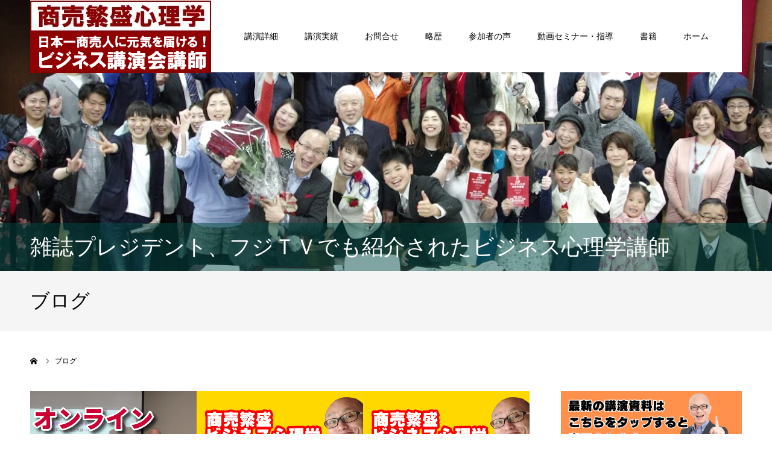

--- FILE ---
content_type: text/html; charset=UTF-8
request_url: https://toshio.biz/%E3%83%96%E3%83%AD%E3%82%B0%E4%B8%80%E8%A6%A7%E3%83%9A%E3%83%BC%E3%82%B8/page/114/
body_size: 24425
content:
<!DOCTYPE html>
<html class="pc" dir="ltr" lang="ja" prefix="og: https://ogp.me/ns#">
<head>
<meta charset="UTF-8">
<!--[if IE]><meta http-equiv="X-UA-Compatible" content="IE=edge"><![endif]-->
<meta name="viewport" content="width=device-width">
<meta name="format-detection" content="telephone=no">
<title>ブログ一覧ページ | 人気の講演会講師・酒井とし夫 - Part 114</title>
<meta name="description" content="講演会実績1,000本超！人気のビジネス講演会講師・酒井とし夫">
<link rel="pingback" href="https://toshio.biz/xmlrpc.php">


		<!-- All in One SEO 4.9.3 - aioseo.com -->
	<meta name="description" content="講演会実績1,000本超！人気のビジネス講演会講師・酒井とし夫" />
	<meta name="robots" content="noindex, nofollow, max-image-preview:large" />
	<meta name="author" content="米国NLP協会認定ビジネスコーチ 酒井とし夫"/>
	<link rel="canonical" href="https://toshio.biz/%E3%83%96%E3%83%AD%E3%82%B0%E4%B8%80%E8%A6%A7%E3%83%9A%E3%83%BC%E3%82%B8/page/114/" />
	<link rel="prev" href="https://toshio.biz/%E3%83%96%E3%83%AD%E3%82%B0%E4%B8%80%E8%A6%A7%E3%83%9A%E3%83%BC%E3%82%B8/page/113/" />
	<link rel="next" href="https://toshio.biz/%E3%83%96%E3%83%AD%E3%82%B0%E4%B8%80%E8%A6%A7%E3%83%9A%E3%83%BC%E3%82%B8/page/115/" />
	<meta name="generator" content="All in One SEO (AIOSEO) 4.9.3" />
		<meta property="og:locale" content="ja_JP" />
		<meta property="og:site_name" content="講演会講師で人気！講演依頼はビジネス心理学講師 酒井とし夫" />
		<meta property="og:type" content="article" />
		<meta property="og:title" content="ブログ一覧ページ | 人気の講演会講師・酒井とし夫 - Part 114" />
		<meta property="og:url" content="https://toshio.biz/%E3%83%96%E3%83%AD%E3%82%B0%E4%B8%80%E8%A6%A7%E3%83%9A%E3%83%BC%E3%82%B8/page/114/" />
		<meta property="article:published_time" content="2019-04-25T04:58:08+00:00" />
		<meta property="article:modified_time" content="2019-06-28T07:35:41+00:00" />
		<meta name="twitter:card" content="summary" />
		<meta name="twitter:title" content="ブログ一覧ページ | 人気の講演会講師・酒井とし夫 - Part 114" />
		<script type="application/ld+json" class="aioseo-schema">
			{"@context":"https:\/\/schema.org","@graph":[{"@type":"BreadcrumbList","@id":"https:\/\/toshio.biz\/%E3%83%96%E3%83%AD%E3%82%B0%E4%B8%80%E8%A6%A7%E3%83%9A%E3%83%BC%E3%82%B8\/page\/114\/#breadcrumblist","itemListElement":[{"@type":"ListItem","@id":"https:\/\/toshio.biz#listItem","position":1,"name":"\u30db\u30fc\u30e0","item":"https:\/\/toshio.biz","nextItem":{"@type":"ListItem","@id":"https:\/\/toshio.biz\/%e3%83%96%e3%83%ad%e3%82%b0%e4%b8%80%e8%a6%a7%e3%83%9a%e3%83%bc%e3%82%b8\/#listItem","name":"\u30d6\u30ed\u30b0\u4e00\u89a7\u30da\u30fc\u30b8"}},{"@type":"ListItem","@id":"https:\/\/toshio.biz\/%e3%83%96%e3%83%ad%e3%82%b0%e4%b8%80%e8%a6%a7%e3%83%9a%e3%83%bc%e3%82%b8\/#listItem","position":2,"name":"\u30d6\u30ed\u30b0\u4e00\u89a7\u30da\u30fc\u30b8","item":"https:\/\/toshio.biz\/%e3%83%96%e3%83%ad%e3%82%b0%e4%b8%80%e8%a6%a7%e3%83%9a%e3%83%bc%e3%82%b8\/","nextItem":{"@type":"ListItem","@id":"https:\/\/toshio.biz\/%E3%83%96%E3%83%AD%E3%82%B0%E4%B8%80%E8%A6%A7%E3%83%9A%E3%83%BC%E3%82%B8\/page\/114#listItem","name":"\u30da\u30fc\u30b8 114"},"previousItem":{"@type":"ListItem","@id":"https:\/\/toshio.biz#listItem","name":"\u30db\u30fc\u30e0"}},{"@type":"ListItem","@id":"https:\/\/toshio.biz\/%E3%83%96%E3%83%AD%E3%82%B0%E4%B8%80%E8%A6%A7%E3%83%9A%E3%83%BC%E3%82%B8\/page\/114#listItem","position":3,"name":"\u30da\u30fc\u30b8 114","previousItem":{"@type":"ListItem","@id":"https:\/\/toshio.biz\/%e3%83%96%e3%83%ad%e3%82%b0%e4%b8%80%e8%a6%a7%e3%83%9a%e3%83%bc%e3%82%b8\/#listItem","name":"\u30d6\u30ed\u30b0\u4e00\u89a7\u30da\u30fc\u30b8"}}]},{"@type":"CollectionPage","@id":"https:\/\/toshio.biz\/%E3%83%96%E3%83%AD%E3%82%B0%E4%B8%80%E8%A6%A7%E3%83%9A%E3%83%BC%E3%82%B8\/page\/114\/#collectionpage","url":"https:\/\/toshio.biz\/%E3%83%96%E3%83%AD%E3%82%B0%E4%B8%80%E8%A6%A7%E3%83%9A%E3%83%BC%E3%82%B8\/page\/114\/","name":"\u30d6\u30ed\u30b0\u4e00\u89a7\u30da\u30fc\u30b8 | \u4eba\u6c17\u306e\u8b1b\u6f14\u4f1a\u8b1b\u5e2b\u30fb\u9152\u4e95\u3068\u3057\u592b - Part 114","description":"\u8b1b\u6f14\u4f1a\u5b9f\u7e3e1,000\u672c\u8d85\uff01\u4eba\u6c17\u306e\u30d3\u30b8\u30cd\u30b9\u8b1b\u6f14\u4f1a\u8b1b\u5e2b\u30fb\u9152\u4e95\u3068\u3057\u592b","inLanguage":"ja","isPartOf":{"@id":"https:\/\/toshio.biz\/#website"},"breadcrumb":{"@id":"https:\/\/toshio.biz\/%E3%83%96%E3%83%AD%E3%82%B0%E4%B8%80%E8%A6%A7%E3%83%9A%E3%83%BC%E3%82%B8\/page\/114\/#breadcrumblist"}},{"@type":"Person","@id":"https:\/\/toshio.biz\/#person","name":"\u8b1b\u6f14\u4f1a\u8b1b\u5e2b \u9152\u4e95\u3068\u3057\u592b \u8b1b\u6f14\u7d2f\u8a081,000\u672c\u8d85\u306e\u4eba\u6c17\u8b1b\u5e2b","image":"https:\/\/toshio.biz\/wp-content\/uploads\/2022\/10\/83a6953c8c345369df30cd80ff05200d.png"},{"@type":"WebSite","@id":"https:\/\/toshio.biz\/#website","url":"https:\/\/toshio.biz\/","name":"\u8b1b\u6f14\u4f1a\u8b1b\u5e2b\u306e\u4f9d\u983c\u3084\u8b1b\u5e2b\u7d39\u4ecb\u30fb\u8b1b\u5e2b\u6d3e\u9063\u306f\u8b1b\u6f14\u4f1a\u8b1b\u5e2b\u30fb\u9152\u4e95\u3068\u3057\u592b","description":"\u8b1b\u6f14\u4f1a\u5b9f\u7e3e1,000\u672c\u8d85\uff01\u4eba\u6c17\u306e\u30d3\u30b8\u30cd\u30b9\u8b1b\u6f14\u4f1a\u8b1b\u5e2b\u30fb\u9152\u4e95\u3068\u3057\u592b","inLanguage":"ja","publisher":{"@id":"https:\/\/toshio.biz\/#person"}}]}
		</script>
		<!-- All in One SEO -->

<link rel='dns-prefetch' href='//webfonts.xserver.jp' />
<link rel='dns-prefetch' href='//www.googletagmanager.com' />
<link rel="alternate" type="application/rss+xml" title="人気の講演会講師・酒井とし夫 &raquo; フィード" href="https://toshio.biz/feed/" />
<link rel="alternate" type="application/rss+xml" title="人気の講演会講師・酒井とし夫 &raquo; コメントフィード" href="https://toshio.biz/comments/feed/" />
<meta name="description" content="[Page of 114] " />		<!-- This site uses the Google Analytics by ExactMetrics plugin v8.11.1 - Using Analytics tracking - https://www.exactmetrics.com/ -->
		<!-- Note: ExactMetrics is not currently configured on this site. The site owner needs to authenticate with Google Analytics in the ExactMetrics settings panel. -->
					<!-- No tracking code set -->
				<!-- / Google Analytics by ExactMetrics -->
				<!-- This site uses the Google Analytics by MonsterInsights plugin v9.11.1 - Using Analytics tracking - https://www.monsterinsights.com/ -->
							<script src="//www.googletagmanager.com/gtag/js?id=G-Y84NTZ09R0"  data-cfasync="false" data-wpfc-render="false" type="text/javascript" async></script>
			<script data-cfasync="false" data-wpfc-render="false" type="text/javascript">
				var mi_version = '9.11.1';
				var mi_track_user = true;
				var mi_no_track_reason = '';
								var MonsterInsightsDefaultLocations = {"page_location":"https:\/\/toshio.biz\/%E3%83%96%E3%83%AD%E3%82%B0%E4%B8%80%E8%A6%A7%E3%83%9A%E3%83%BC%E3%82%B8\/page\/114\/"};
								if ( typeof MonsterInsightsPrivacyGuardFilter === 'function' ) {
					var MonsterInsightsLocations = (typeof MonsterInsightsExcludeQuery === 'object') ? MonsterInsightsPrivacyGuardFilter( MonsterInsightsExcludeQuery ) : MonsterInsightsPrivacyGuardFilter( MonsterInsightsDefaultLocations );
				} else {
					var MonsterInsightsLocations = (typeof MonsterInsightsExcludeQuery === 'object') ? MonsterInsightsExcludeQuery : MonsterInsightsDefaultLocations;
				}

								var disableStrs = [
										'ga-disable-G-Y84NTZ09R0',
									];

				/* Function to detect opted out users */
				function __gtagTrackerIsOptedOut() {
					for (var index = 0; index < disableStrs.length; index++) {
						if (document.cookie.indexOf(disableStrs[index] + '=true') > -1) {
							return true;
						}
					}

					return false;
				}

				/* Disable tracking if the opt-out cookie exists. */
				if (__gtagTrackerIsOptedOut()) {
					for (var index = 0; index < disableStrs.length; index++) {
						window[disableStrs[index]] = true;
					}
				}

				/* Opt-out function */
				function __gtagTrackerOptout() {
					for (var index = 0; index < disableStrs.length; index++) {
						document.cookie = disableStrs[index] + '=true; expires=Thu, 31 Dec 2099 23:59:59 UTC; path=/';
						window[disableStrs[index]] = true;
					}
				}

				if ('undefined' === typeof gaOptout) {
					function gaOptout() {
						__gtagTrackerOptout();
					}
				}
								window.dataLayer = window.dataLayer || [];

				window.MonsterInsightsDualTracker = {
					helpers: {},
					trackers: {},
				};
				if (mi_track_user) {
					function __gtagDataLayer() {
						dataLayer.push(arguments);
					}

					function __gtagTracker(type, name, parameters) {
						if (!parameters) {
							parameters = {};
						}

						if (parameters.send_to) {
							__gtagDataLayer.apply(null, arguments);
							return;
						}

						if (type === 'event') {
														parameters.send_to = monsterinsights_frontend.v4_id;
							var hookName = name;
							if (typeof parameters['event_category'] !== 'undefined') {
								hookName = parameters['event_category'] + ':' + name;
							}

							if (typeof MonsterInsightsDualTracker.trackers[hookName] !== 'undefined') {
								MonsterInsightsDualTracker.trackers[hookName](parameters);
							} else {
								__gtagDataLayer('event', name, parameters);
							}
							
						} else {
							__gtagDataLayer.apply(null, arguments);
						}
					}

					__gtagTracker('js', new Date());
					__gtagTracker('set', {
						'developer_id.dZGIzZG': true,
											});
					if ( MonsterInsightsLocations.page_location ) {
						__gtagTracker('set', MonsterInsightsLocations);
					}
										__gtagTracker('config', 'G-Y84NTZ09R0', {"forceSSL":"true","link_attribution":"true"} );
										window.gtag = __gtagTracker;										(function () {
						/* https://developers.google.com/analytics/devguides/collection/analyticsjs/ */
						/* ga and __gaTracker compatibility shim. */
						var noopfn = function () {
							return null;
						};
						var newtracker = function () {
							return new Tracker();
						};
						var Tracker = function () {
							return null;
						};
						var p = Tracker.prototype;
						p.get = noopfn;
						p.set = noopfn;
						p.send = function () {
							var args = Array.prototype.slice.call(arguments);
							args.unshift('send');
							__gaTracker.apply(null, args);
						};
						var __gaTracker = function () {
							var len = arguments.length;
							if (len === 0) {
								return;
							}
							var f = arguments[len - 1];
							if (typeof f !== 'object' || f === null || typeof f.hitCallback !== 'function') {
								if ('send' === arguments[0]) {
									var hitConverted, hitObject = false, action;
									if ('event' === arguments[1]) {
										if ('undefined' !== typeof arguments[3]) {
											hitObject = {
												'eventAction': arguments[3],
												'eventCategory': arguments[2],
												'eventLabel': arguments[4],
												'value': arguments[5] ? arguments[5] : 1,
											}
										}
									}
									if ('pageview' === arguments[1]) {
										if ('undefined' !== typeof arguments[2]) {
											hitObject = {
												'eventAction': 'page_view',
												'page_path': arguments[2],
											}
										}
									}
									if (typeof arguments[2] === 'object') {
										hitObject = arguments[2];
									}
									if (typeof arguments[5] === 'object') {
										Object.assign(hitObject, arguments[5]);
									}
									if ('undefined' !== typeof arguments[1].hitType) {
										hitObject = arguments[1];
										if ('pageview' === hitObject.hitType) {
											hitObject.eventAction = 'page_view';
										}
									}
									if (hitObject) {
										action = 'timing' === arguments[1].hitType ? 'timing_complete' : hitObject.eventAction;
										hitConverted = mapArgs(hitObject);
										__gtagTracker('event', action, hitConverted);
									}
								}
								return;
							}

							function mapArgs(args) {
								var arg, hit = {};
								var gaMap = {
									'eventCategory': 'event_category',
									'eventAction': 'event_action',
									'eventLabel': 'event_label',
									'eventValue': 'event_value',
									'nonInteraction': 'non_interaction',
									'timingCategory': 'event_category',
									'timingVar': 'name',
									'timingValue': 'value',
									'timingLabel': 'event_label',
									'page': 'page_path',
									'location': 'page_location',
									'title': 'page_title',
									'referrer' : 'page_referrer',
								};
								for (arg in args) {
																		if (!(!args.hasOwnProperty(arg) || !gaMap.hasOwnProperty(arg))) {
										hit[gaMap[arg]] = args[arg];
									} else {
										hit[arg] = args[arg];
									}
								}
								return hit;
							}

							try {
								f.hitCallback();
							} catch (ex) {
							}
						};
						__gaTracker.create = newtracker;
						__gaTracker.getByName = newtracker;
						__gaTracker.getAll = function () {
							return [];
						};
						__gaTracker.remove = noopfn;
						__gaTracker.loaded = true;
						window['__gaTracker'] = __gaTracker;
					})();
									} else {
										console.log("");
					(function () {
						function __gtagTracker() {
							return null;
						}

						window['__gtagTracker'] = __gtagTracker;
						window['gtag'] = __gtagTracker;
					})();
									}
			</script>
							<!-- / Google Analytics by MonsterInsights -->
		<link rel="preconnect" href="https://fonts.googleapis.com">
<link rel="preconnect" href="https://fonts.gstatic.com" crossorigin>
<link href="https://fonts.googleapis.com/css2?family=Noto+Sans+JP:wght@400;600" rel="stylesheet">
<style id='wp-img-auto-sizes-contain-inline-css' type='text/css'>
img:is([sizes=auto i],[sizes^="auto," i]){contain-intrinsic-size:3000px 1500px}
/*# sourceURL=wp-img-auto-sizes-contain-inline-css */
</style>
<link rel='stylesheet' id='style-css' href='https://toshio.biz/wp-content/themes/agenda_tcd059/style.css?ver=2.1.1' type='text/css' media='all' />
<link rel='stylesheet' id='vkExUnit_common_style-css' href='https://toshio.biz/wp-content/plugins/vk-all-in-one-expansion-unit/assets/css/vkExUnit_style.css?ver=9.113.0.1' type='text/css' media='all' />
<style id='vkExUnit_common_style-inline-css' type='text/css'>
:root {--ver_page_top_button_url:url(https://toshio.biz/wp-content/plugins/vk-all-in-one-expansion-unit/assets/images/to-top-btn-icon.svg);}@font-face {font-weight: normal;font-style: normal;font-family: "vk_sns";src: url("https://toshio.biz/wp-content/plugins/vk-all-in-one-expansion-unit/inc/sns/icons/fonts/vk_sns.eot?-bq20cj");src: url("https://toshio.biz/wp-content/plugins/vk-all-in-one-expansion-unit/inc/sns/icons/fonts/vk_sns.eot?#iefix-bq20cj") format("embedded-opentype"),url("https://toshio.biz/wp-content/plugins/vk-all-in-one-expansion-unit/inc/sns/icons/fonts/vk_sns.woff?-bq20cj") format("woff"),url("https://toshio.biz/wp-content/plugins/vk-all-in-one-expansion-unit/inc/sns/icons/fonts/vk_sns.ttf?-bq20cj") format("truetype"),url("https://toshio.biz/wp-content/plugins/vk-all-in-one-expansion-unit/inc/sns/icons/fonts/vk_sns.svg?-bq20cj#vk_sns") format("svg");}
.veu_promotion-alert__content--text {border: 1px solid rgba(0,0,0,0.125);padding: 0.5em 1em;border-radius: var(--vk-size-radius);margin-bottom: var(--vk-margin-block-bottom);font-size: 0.875rem;}/* Alert Content部分に段落タグを入れた場合に最後の段落の余白を0にする */.veu_promotion-alert__content--text p:last-of-type{margin-bottom:0;margin-top: 0;}
/*# sourceURL=vkExUnit_common_style-inline-css */
</style>
<style id='wp-emoji-styles-inline-css' type='text/css'>

	img.wp-smiley, img.emoji {
		display: inline !important;
		border: none !important;
		box-shadow: none !important;
		height: 1em !important;
		width: 1em !important;
		margin: 0 0.07em !important;
		vertical-align: -0.1em !important;
		background: none !important;
		padding: 0 !important;
	}
/*# sourceURL=wp-emoji-styles-inline-css */
</style>
<style id='wp-block-library-inline-css' type='text/css'>
:root{--wp-block-synced-color:#7a00df;--wp-block-synced-color--rgb:122,0,223;--wp-bound-block-color:var(--wp-block-synced-color);--wp-editor-canvas-background:#ddd;--wp-admin-theme-color:#007cba;--wp-admin-theme-color--rgb:0,124,186;--wp-admin-theme-color-darker-10:#006ba1;--wp-admin-theme-color-darker-10--rgb:0,107,160.5;--wp-admin-theme-color-darker-20:#005a87;--wp-admin-theme-color-darker-20--rgb:0,90,135;--wp-admin-border-width-focus:2px}@media (min-resolution:192dpi){:root{--wp-admin-border-width-focus:1.5px}}.wp-element-button{cursor:pointer}:root .has-very-light-gray-background-color{background-color:#eee}:root .has-very-dark-gray-background-color{background-color:#313131}:root .has-very-light-gray-color{color:#eee}:root .has-very-dark-gray-color{color:#313131}:root .has-vivid-green-cyan-to-vivid-cyan-blue-gradient-background{background:linear-gradient(135deg,#00d084,#0693e3)}:root .has-purple-crush-gradient-background{background:linear-gradient(135deg,#34e2e4,#4721fb 50%,#ab1dfe)}:root .has-hazy-dawn-gradient-background{background:linear-gradient(135deg,#faaca8,#dad0ec)}:root .has-subdued-olive-gradient-background{background:linear-gradient(135deg,#fafae1,#67a671)}:root .has-atomic-cream-gradient-background{background:linear-gradient(135deg,#fdd79a,#004a59)}:root .has-nightshade-gradient-background{background:linear-gradient(135deg,#330968,#31cdcf)}:root .has-midnight-gradient-background{background:linear-gradient(135deg,#020381,#2874fc)}:root{--wp--preset--font-size--normal:16px;--wp--preset--font-size--huge:42px}.has-regular-font-size{font-size:1em}.has-larger-font-size{font-size:2.625em}.has-normal-font-size{font-size:var(--wp--preset--font-size--normal)}.has-huge-font-size{font-size:var(--wp--preset--font-size--huge)}.has-text-align-center{text-align:center}.has-text-align-left{text-align:left}.has-text-align-right{text-align:right}.has-fit-text{white-space:nowrap!important}#end-resizable-editor-section{display:none}.aligncenter{clear:both}.items-justified-left{justify-content:flex-start}.items-justified-center{justify-content:center}.items-justified-right{justify-content:flex-end}.items-justified-space-between{justify-content:space-between}.screen-reader-text{border:0;clip-path:inset(50%);height:1px;margin:-1px;overflow:hidden;padding:0;position:absolute;width:1px;word-wrap:normal!important}.screen-reader-text:focus{background-color:#ddd;clip-path:none;color:#444;display:block;font-size:1em;height:auto;left:5px;line-height:normal;padding:15px 23px 14px;text-decoration:none;top:5px;width:auto;z-index:100000}html :where(.has-border-color){border-style:solid}html :where([style*=border-top-color]){border-top-style:solid}html :where([style*=border-right-color]){border-right-style:solid}html :where([style*=border-bottom-color]){border-bottom-style:solid}html :where([style*=border-left-color]){border-left-style:solid}html :where([style*=border-width]){border-style:solid}html :where([style*=border-top-width]){border-top-style:solid}html :where([style*=border-right-width]){border-right-style:solid}html :where([style*=border-bottom-width]){border-bottom-style:solid}html :where([style*=border-left-width]){border-left-style:solid}html :where(img[class*=wp-image-]){height:auto;max-width:100%}:where(figure){margin:0 0 1em}html :where(.is-position-sticky){--wp-admin--admin-bar--position-offset:var(--wp-admin--admin-bar--height,0px)}@media screen and (max-width:600px){html :where(.is-position-sticky){--wp-admin--admin-bar--position-offset:0px}}

/*# sourceURL=wp-block-library-inline-css */
</style><style id='global-styles-inline-css' type='text/css'>
:root{--wp--preset--aspect-ratio--square: 1;--wp--preset--aspect-ratio--4-3: 4/3;--wp--preset--aspect-ratio--3-4: 3/4;--wp--preset--aspect-ratio--3-2: 3/2;--wp--preset--aspect-ratio--2-3: 2/3;--wp--preset--aspect-ratio--16-9: 16/9;--wp--preset--aspect-ratio--9-16: 9/16;--wp--preset--color--black: #000000;--wp--preset--color--cyan-bluish-gray: #abb8c3;--wp--preset--color--white: #ffffff;--wp--preset--color--pale-pink: #f78da7;--wp--preset--color--vivid-red: #cf2e2e;--wp--preset--color--luminous-vivid-orange: #ff6900;--wp--preset--color--luminous-vivid-amber: #fcb900;--wp--preset--color--light-green-cyan: #7bdcb5;--wp--preset--color--vivid-green-cyan: #00d084;--wp--preset--color--pale-cyan-blue: #8ed1fc;--wp--preset--color--vivid-cyan-blue: #0693e3;--wp--preset--color--vivid-purple: #9b51e0;--wp--preset--gradient--vivid-cyan-blue-to-vivid-purple: linear-gradient(135deg,rgb(6,147,227) 0%,rgb(155,81,224) 100%);--wp--preset--gradient--light-green-cyan-to-vivid-green-cyan: linear-gradient(135deg,rgb(122,220,180) 0%,rgb(0,208,130) 100%);--wp--preset--gradient--luminous-vivid-amber-to-luminous-vivid-orange: linear-gradient(135deg,rgb(252,185,0) 0%,rgb(255,105,0) 100%);--wp--preset--gradient--luminous-vivid-orange-to-vivid-red: linear-gradient(135deg,rgb(255,105,0) 0%,rgb(207,46,46) 100%);--wp--preset--gradient--very-light-gray-to-cyan-bluish-gray: linear-gradient(135deg,rgb(238,238,238) 0%,rgb(169,184,195) 100%);--wp--preset--gradient--cool-to-warm-spectrum: linear-gradient(135deg,rgb(74,234,220) 0%,rgb(151,120,209) 20%,rgb(207,42,186) 40%,rgb(238,44,130) 60%,rgb(251,105,98) 80%,rgb(254,248,76) 100%);--wp--preset--gradient--blush-light-purple: linear-gradient(135deg,rgb(255,206,236) 0%,rgb(152,150,240) 100%);--wp--preset--gradient--blush-bordeaux: linear-gradient(135deg,rgb(254,205,165) 0%,rgb(254,45,45) 50%,rgb(107,0,62) 100%);--wp--preset--gradient--luminous-dusk: linear-gradient(135deg,rgb(255,203,112) 0%,rgb(199,81,192) 50%,rgb(65,88,208) 100%);--wp--preset--gradient--pale-ocean: linear-gradient(135deg,rgb(255,245,203) 0%,rgb(182,227,212) 50%,rgb(51,167,181) 100%);--wp--preset--gradient--electric-grass: linear-gradient(135deg,rgb(202,248,128) 0%,rgb(113,206,126) 100%);--wp--preset--gradient--midnight: linear-gradient(135deg,rgb(2,3,129) 0%,rgb(40,116,252) 100%);--wp--preset--font-size--small: 13px;--wp--preset--font-size--medium: 20px;--wp--preset--font-size--large: 36px;--wp--preset--font-size--x-large: 42px;--wp--preset--spacing--20: 0.44rem;--wp--preset--spacing--30: 0.67rem;--wp--preset--spacing--40: 1rem;--wp--preset--spacing--50: 1.5rem;--wp--preset--spacing--60: 2.25rem;--wp--preset--spacing--70: 3.38rem;--wp--preset--spacing--80: 5.06rem;--wp--preset--shadow--natural: 6px 6px 9px rgba(0, 0, 0, 0.2);--wp--preset--shadow--deep: 12px 12px 50px rgba(0, 0, 0, 0.4);--wp--preset--shadow--sharp: 6px 6px 0px rgba(0, 0, 0, 0.2);--wp--preset--shadow--outlined: 6px 6px 0px -3px rgb(255, 255, 255), 6px 6px rgb(0, 0, 0);--wp--preset--shadow--crisp: 6px 6px 0px rgb(0, 0, 0);}:where(.is-layout-flex){gap: 0.5em;}:where(.is-layout-grid){gap: 0.5em;}body .is-layout-flex{display: flex;}.is-layout-flex{flex-wrap: wrap;align-items: center;}.is-layout-flex > :is(*, div){margin: 0;}body .is-layout-grid{display: grid;}.is-layout-grid > :is(*, div){margin: 0;}:where(.wp-block-columns.is-layout-flex){gap: 2em;}:where(.wp-block-columns.is-layout-grid){gap: 2em;}:where(.wp-block-post-template.is-layout-flex){gap: 1.25em;}:where(.wp-block-post-template.is-layout-grid){gap: 1.25em;}.has-black-color{color: var(--wp--preset--color--black) !important;}.has-cyan-bluish-gray-color{color: var(--wp--preset--color--cyan-bluish-gray) !important;}.has-white-color{color: var(--wp--preset--color--white) !important;}.has-pale-pink-color{color: var(--wp--preset--color--pale-pink) !important;}.has-vivid-red-color{color: var(--wp--preset--color--vivid-red) !important;}.has-luminous-vivid-orange-color{color: var(--wp--preset--color--luminous-vivid-orange) !important;}.has-luminous-vivid-amber-color{color: var(--wp--preset--color--luminous-vivid-amber) !important;}.has-light-green-cyan-color{color: var(--wp--preset--color--light-green-cyan) !important;}.has-vivid-green-cyan-color{color: var(--wp--preset--color--vivid-green-cyan) !important;}.has-pale-cyan-blue-color{color: var(--wp--preset--color--pale-cyan-blue) !important;}.has-vivid-cyan-blue-color{color: var(--wp--preset--color--vivid-cyan-blue) !important;}.has-vivid-purple-color{color: var(--wp--preset--color--vivid-purple) !important;}.has-black-background-color{background-color: var(--wp--preset--color--black) !important;}.has-cyan-bluish-gray-background-color{background-color: var(--wp--preset--color--cyan-bluish-gray) !important;}.has-white-background-color{background-color: var(--wp--preset--color--white) !important;}.has-pale-pink-background-color{background-color: var(--wp--preset--color--pale-pink) !important;}.has-vivid-red-background-color{background-color: var(--wp--preset--color--vivid-red) !important;}.has-luminous-vivid-orange-background-color{background-color: var(--wp--preset--color--luminous-vivid-orange) !important;}.has-luminous-vivid-amber-background-color{background-color: var(--wp--preset--color--luminous-vivid-amber) !important;}.has-light-green-cyan-background-color{background-color: var(--wp--preset--color--light-green-cyan) !important;}.has-vivid-green-cyan-background-color{background-color: var(--wp--preset--color--vivid-green-cyan) !important;}.has-pale-cyan-blue-background-color{background-color: var(--wp--preset--color--pale-cyan-blue) !important;}.has-vivid-cyan-blue-background-color{background-color: var(--wp--preset--color--vivid-cyan-blue) !important;}.has-vivid-purple-background-color{background-color: var(--wp--preset--color--vivid-purple) !important;}.has-black-border-color{border-color: var(--wp--preset--color--black) !important;}.has-cyan-bluish-gray-border-color{border-color: var(--wp--preset--color--cyan-bluish-gray) !important;}.has-white-border-color{border-color: var(--wp--preset--color--white) !important;}.has-pale-pink-border-color{border-color: var(--wp--preset--color--pale-pink) !important;}.has-vivid-red-border-color{border-color: var(--wp--preset--color--vivid-red) !important;}.has-luminous-vivid-orange-border-color{border-color: var(--wp--preset--color--luminous-vivid-orange) !important;}.has-luminous-vivid-amber-border-color{border-color: var(--wp--preset--color--luminous-vivid-amber) !important;}.has-light-green-cyan-border-color{border-color: var(--wp--preset--color--light-green-cyan) !important;}.has-vivid-green-cyan-border-color{border-color: var(--wp--preset--color--vivid-green-cyan) !important;}.has-pale-cyan-blue-border-color{border-color: var(--wp--preset--color--pale-cyan-blue) !important;}.has-vivid-cyan-blue-border-color{border-color: var(--wp--preset--color--vivid-cyan-blue) !important;}.has-vivid-purple-border-color{border-color: var(--wp--preset--color--vivid-purple) !important;}.has-vivid-cyan-blue-to-vivid-purple-gradient-background{background: var(--wp--preset--gradient--vivid-cyan-blue-to-vivid-purple) !important;}.has-light-green-cyan-to-vivid-green-cyan-gradient-background{background: var(--wp--preset--gradient--light-green-cyan-to-vivid-green-cyan) !important;}.has-luminous-vivid-amber-to-luminous-vivid-orange-gradient-background{background: var(--wp--preset--gradient--luminous-vivid-amber-to-luminous-vivid-orange) !important;}.has-luminous-vivid-orange-to-vivid-red-gradient-background{background: var(--wp--preset--gradient--luminous-vivid-orange-to-vivid-red) !important;}.has-very-light-gray-to-cyan-bluish-gray-gradient-background{background: var(--wp--preset--gradient--very-light-gray-to-cyan-bluish-gray) !important;}.has-cool-to-warm-spectrum-gradient-background{background: var(--wp--preset--gradient--cool-to-warm-spectrum) !important;}.has-blush-light-purple-gradient-background{background: var(--wp--preset--gradient--blush-light-purple) !important;}.has-blush-bordeaux-gradient-background{background: var(--wp--preset--gradient--blush-bordeaux) !important;}.has-luminous-dusk-gradient-background{background: var(--wp--preset--gradient--luminous-dusk) !important;}.has-pale-ocean-gradient-background{background: var(--wp--preset--gradient--pale-ocean) !important;}.has-electric-grass-gradient-background{background: var(--wp--preset--gradient--electric-grass) !important;}.has-midnight-gradient-background{background: var(--wp--preset--gradient--midnight) !important;}.has-small-font-size{font-size: var(--wp--preset--font-size--small) !important;}.has-medium-font-size{font-size: var(--wp--preset--font-size--medium) !important;}.has-large-font-size{font-size: var(--wp--preset--font-size--large) !important;}.has-x-large-font-size{font-size: var(--wp--preset--font-size--x-large) !important;}
/*# sourceURL=global-styles-inline-css */
</style>

<style id='classic-theme-styles-inline-css' type='text/css'>
/*! This file is auto-generated */
.wp-block-button__link{color:#fff;background-color:#32373c;border-radius:9999px;box-shadow:none;text-decoration:none;padding:calc(.667em + 2px) calc(1.333em + 2px);font-size:1.125em}.wp-block-file__button{background:#32373c;color:#fff;text-decoration:none}
/*# sourceURL=/wp-includes/css/classic-themes.min.css */
</style>
<link rel='stylesheet' id='contact-form-7-css' href='https://toshio.biz/wp-content/plugins/contact-form-7/includes/css/styles.css?ver=6.1.4' type='text/css' media='all' />
<link rel='stylesheet' id='ts_fab_css-css' href='https://toshio.biz/wp-content/plugins/fancier-author-box/css/ts-fab.min.css?ver=1.4' type='text/css' media='all' />
<link rel='stylesheet' id='ez-toc-css' href='https://toshio.biz/wp-content/plugins/easy-table-of-contents/assets/css/screen.min.css?ver=2.0.80' type='text/css' media='all' />
<style id='ez-toc-inline-css' type='text/css'>
div#ez-toc-container .ez-toc-title {font-size: 120%;}div#ez-toc-container .ez-toc-title {font-weight: 500;}div#ez-toc-container ul li , div#ez-toc-container ul li a {font-size: 95%;}div#ez-toc-container ul li , div#ez-toc-container ul li a {font-weight: 500;}div#ez-toc-container nav ul ul li {font-size: 90%;}.ez-toc-box-title {font-weight: bold; margin-bottom: 10px; text-align: center; text-transform: uppercase; letter-spacing: 1px; color: #666; padding-bottom: 5px;position:absolute;top:-4%;left:5%;background-color: inherit;transition: top 0.3s ease;}.ez-toc-box-title.toc-closed {top:-25%;}
.ez-toc-container-direction {direction: ltr;}.ez-toc-counter ul{counter-reset: item ;}.ez-toc-counter nav ul li a::before {content: counters(item, '.', decimal) '. ';display: inline-block;counter-increment: item;flex-grow: 0;flex-shrink: 0;margin-right: .2em; float: left; }.ez-toc-widget-direction {direction: ltr;}.ez-toc-widget-container ul{counter-reset: item ;}.ez-toc-widget-container nav ul li a::before {content: counters(item, '.', decimal) '. ';display: inline-block;counter-increment: item;flex-grow: 0;flex-shrink: 0;margin-right: .2em; float: left; }
/*# sourceURL=ez-toc-inline-css */
</style>
<link rel='stylesheet' id='veu-cta-css' href='https://toshio.biz/wp-content/plugins/vk-all-in-one-expansion-unit/inc/call-to-action/package/assets/css/style.css?ver=9.113.0.1' type='text/css' media='all' />
<link rel='stylesheet' id='vk-font-awesome-css' href='https://toshio.biz/wp-content/plugins/vk-post-author-display/vendor/vektor-inc/font-awesome-versions/src/font-awesome/css/all.min.css?ver=7.1.0' type='text/css' media='all' />
<link rel='stylesheet' id='aurora-heatmap-css' href='https://toshio.biz/wp-content/plugins/aurora-heatmap/style.css?ver=1.7.1' type='text/css' media='all' />
<link rel='stylesheet' id='tablepress-default-css' href='https://toshio.biz/wp-content/plugins/tablepress/css/build/default.css?ver=3.2.6' type='text/css' media='all' />
<link rel='stylesheet' id='__EPYT__style-css' href='https://toshio.biz/wp-content/plugins/youtube-embed-plus/styles/ytprefs.min.css?ver=14.2.4' type='text/css' media='all' />
<style id='__EPYT__style-inline-css' type='text/css'>

                .epyt-gallery-thumb {
                        width: 33.333%;
                }
                
/*# sourceURL=__EPYT__style-inline-css */
</style>
<style>:root {
  --tcd-font-type1: Arial,"Hiragino Sans","Yu Gothic Medium","Meiryo",sans-serif;
  --tcd-font-type2: "Times New Roman",Times,"Yu Mincho","游明朝","游明朝体","Hiragino Mincho Pro",serif;
  --tcd-font-type3: Palatino,"Yu Kyokasho","游教科書体","UD デジタル 教科書体 N","游明朝","游明朝体","Hiragino Mincho Pro","Meiryo",serif;
  --tcd-font-type-logo: "Noto Sans JP",sans-serif;
}</style>
<script type="text/javascript" src="https://toshio.biz/wp-includes/js/jquery/jquery.min.js?ver=3.7.1" id="jquery-core-js"></script>
<script type="text/javascript" src="https://toshio.biz/wp-includes/js/jquery/jquery-migrate.min.js?ver=3.4.1" id="jquery-migrate-js"></script>
<script type="text/javascript" src="//webfonts.xserver.jp/js/xserverv3.js?fadein=0&amp;ver=2.0.9" id="typesquare_std-js"></script>
<script type="text/javascript" src="https://toshio.biz/wp-content/plugins/google-analytics-for-wordpress/assets/js/frontend-gtag.min.js?ver=9.11.1" id="monsterinsights-frontend-script-js" async="async" data-wp-strategy="async"></script>
<script data-cfasync="false" data-wpfc-render="false" type="text/javascript" id='monsterinsights-frontend-script-js-extra'>/* <![CDATA[ */
var monsterinsights_frontend = {"js_events_tracking":"true","download_extensions":"doc,pdf,ppt,zip,xls,docx,pptx,xlsx","inbound_paths":"[{\"path\":\"\\\/go\\\/\",\"label\":\"affiliate\"},{\"path\":\"\\\/recommend\\\/\",\"label\":\"affiliate\"}]","home_url":"https:\/\/toshio.biz","hash_tracking":"false","v4_id":"G-Y84NTZ09R0"};/* ]]> */
</script>
<script type="text/javascript" src="https://toshio.biz/wp-content/plugins/fancier-author-box/js/ts-fab.min.js?ver=1.4" id="ts_fab_js-js"></script>
<script type="text/javascript" id="aurora-heatmap-js-extra">
/* <![CDATA[ */
var aurora_heatmap = {"_mode":"reporter","ajax_url":"https://toshio.biz/wp-admin/admin-ajax.php","action":"aurora_heatmap","reports":"click_pc,click_mobile","debug":"0","ajax_delay_time":"3000","ajax_interval":"10","ajax_bulk":null};
//# sourceURL=aurora-heatmap-js-extra
/* ]]> */
</script>
<script type="text/javascript" src="https://toshio.biz/wp-content/plugins/aurora-heatmap/js/aurora-heatmap.min.js?ver=1.7.1" id="aurora-heatmap-js"></script>

<!-- Site Kit によって追加された Google タグ（gtag.js）スニペット -->
<!-- Google アナリティクス スニペット (Site Kit が追加) -->
<script type="text/javascript" src="https://www.googletagmanager.com/gtag/js?id=GT-NMD6HZV" id="google_gtagjs-js" async></script>
<script type="text/javascript" id="google_gtagjs-js-after">
/* <![CDATA[ */
window.dataLayer = window.dataLayer || [];function gtag(){dataLayer.push(arguments);}
gtag("set","linker",{"domains":["toshio.biz"]});
gtag("js", new Date());
gtag("set", "developer_id.dZTNiMT", true);
gtag("config", "GT-NMD6HZV");
 window._googlesitekit = window._googlesitekit || {}; window._googlesitekit.throttledEvents = []; window._googlesitekit.gtagEvent = (name, data) => { var key = JSON.stringify( { name, data } ); if ( !! window._googlesitekit.throttledEvents[ key ] ) { return; } window._googlesitekit.throttledEvents[ key ] = true; setTimeout( () => { delete window._googlesitekit.throttledEvents[ key ]; }, 5 ); gtag( "event", name, { ...data, event_source: "site-kit" } ); }; 
//# sourceURL=google_gtagjs-js-after
/* ]]> */
</script>
<script type="text/javascript" id="__ytprefs__-js-extra">
/* <![CDATA[ */
var _EPYT_ = {"ajaxurl":"https://toshio.biz/wp-admin/admin-ajax.php","security":"31697edc8c","gallery_scrolloffset":"20","eppathtoscripts":"https://toshio.biz/wp-content/plugins/youtube-embed-plus/scripts/","eppath":"https://toshio.biz/wp-content/plugins/youtube-embed-plus/","epresponsiveselector":"[\"iframe.__youtube_prefs__\",\"iframe[src*='youtube.com']\",\"iframe[src*='youtube-nocookie.com']\",\"iframe[data-ep-src*='youtube.com']\",\"iframe[data-ep-src*='youtube-nocookie.com']\",\"iframe[data-ep-gallerysrc*='youtube.com']\"]","epdovol":"1","version":"14.2.4","evselector":"iframe.__youtube_prefs__[src], iframe[src*=\"youtube.com/embed/\"], iframe[src*=\"youtube-nocookie.com/embed/\"]","ajax_compat":"","maxres_facade":"eager","ytapi_load":"light","pause_others":"","stopMobileBuffer":"1","facade_mode":"","not_live_on_channel":""};
//# sourceURL=__ytprefs__-js-extra
/* ]]> */
</script>
<script type="text/javascript" src="https://toshio.biz/wp-content/plugins/youtube-embed-plus/scripts/ytprefs.min.js?ver=14.2.4" id="__ytprefs__-js"></script>
<link rel="https://api.w.org/" href="https://toshio.biz/wp-json/" /><!-- Google Analytics 4 -->
<script async src="https://www.googletagmanager.com/gtag/js?id=G-121362087-3"></script>
<script>
    window.dataLayer = window.dataLayer || [];
    function gtag(){dataLayer.push(arguments);}
    gtag('js', new Date());
    gtag('config', 'G-121362087-3');
</script>
<!-- End Google Analytics 4 -->
<meta name="keywords" content="講演会,講演,講演依頼,講演会講師,講師紹介,講師派遣,オンライン講演会" />
<meta name="description" content="講演会講演依頼や講師紹介派遣で人気のビジネス心理学講師・酒井とし夫の公式サイトです。" />
<meta name="generator" content="Site Kit by Google 1.170.0" /><meta name="generator" content="performance-lab 4.0.1; plugins: ">
<link rel="stylesheet" href="https://toshio.biz/wp-content/themes/agenda_tcd059/css/design-plus.css?ver=2.1.1">
<link rel="stylesheet" href="https://toshio.biz/wp-content/themes/agenda_tcd059/css/sns-botton.css?ver=2.1.1">
<link rel="stylesheet" media="screen and (max-width:1260px)" href="https://toshio.biz/wp-content/themes/agenda_tcd059/css/responsive.css?ver=2.1.1">
<link rel="stylesheet" media="screen and (max-width:1260px)" href="https://toshio.biz/wp-content/themes/agenda_tcd059/css/footer-bar.css?ver=2.1.1">

<script src="https://toshio.biz/wp-content/themes/agenda_tcd059/js/jquery.easing.1.4.js?ver=2.1.1"></script>
<script src="https://toshio.biz/wp-content/themes/agenda_tcd059/js/jscript.js?ver=2.1.1"></script>
<script src="https://toshio.biz/wp-content/themes/agenda_tcd059/js/comment.js?ver=2.1.1"></script>


<style type="text/css">

body, input, textarea { font-family: var(--tcd-font-type1); }

.rich_font, .p-vertical { font-family: var(--tcd-font-type2); font-weight:500; }


#header_image_for_404 .headline { font-family: var(--tcd-font-type3);font-weight:500; }






#page_header_catch { font-size:36px; color:#FFFFFF; background:rgba(3,75,69,0.5); }
.mobile #page_header_catch { font-size:20px; }
#page_header_title { font-size:32px; }
.mobile #page_header_title { font-size:18px; }
#post_title { font-size:32px; color:#000000; }
.post_content { font-size:16px; color:#000000; }
.mobile #post_title { font-size:18px; }
.mobile .post_content { font-size:15px; }


.c-pw__btn { background: #008c8d; }
.post_content a, .post_content a:hover, .custom-html-widget a, .custom-html-widget a:hover { color: #008c8d; }


#related_post .image img, .styled_post_list1 .image img, .styled_post_list2 .image img, .widget_tab_post_list .image img, .index_post_image img
{
  width:100%; height:auto;
  -webkit-transition: transform  0.75s ease;
  transition: transform  0.75s ease;
}
#related_post .image:hover img, .styled_post_list1 .image:hover img, .styled_post_list2 .image:hover img, .widget_tab_post_list .image:hover img, .index_post_image:hover img
{
  -webkit-transform: scale(1.2);
  transform: scale(1.2);
}



body, a, #previous_next_post a:hover
  { color: #000000; }

.side_widget .styled_post_list1 .title:hover, .page_post_list .meta a:hover, .page_post_list .headline,
  .slider_main .caption .title a:hover, #comment_header ul li a:hover, #header_text .logo a:hover, #bread_crumb li.home a:hover:before, #post_title_area .meta li a:hover
    { color: #008c8d; }

.pc #global_menu ul ul a, .next_page_link a:hover, .collapse_category_list li a:hover .count, .pb_spec_table_button a:hover,
  #wp-calendar td a:hover, #wp-calendar #prev a:hover, #wp-calendar #next a:hover, .mobile #global_menu li a:hover, #mobile_menu .close_button:hover,
    #post_pagination p, .page_navi span.current, .tcd_user_profile_widget .button a:hover, #return_top a, #p_readmore .button,
      #header_slider .slick-dots button:hover::before, #header_slider .slick-dots .slick-active button::before
        { background-color: #008c8d !important; }

#comment_header ul li a:hover, #comment_header ul li.comment_switch_active a, #comment_header #comment_closed p, #post_pagination p, .page_navi span.current
  { border-color: #008c8d; }

.collapse_category_list li a:before
  { border-color: transparent transparent transparent #008c8d; }

.slider_nav .swiper-slide-active, .slider_nav .swiper-slide:hover
  { box-shadow:inset 0 0 0 5px #008c8d; }

a:hover, #index_news .button:hover:after, .pc #global_menu a:hover, .pc #global_menu > ul > li.active > a, .pc #global_menu > ul > li.current-menu-item > a, #bread_crumb li.home a:hover:after, #bread_crumb li a:hover, .tcd_category_list li a:hover, #report_post_meta_top a:hover
  { color: #006766; }

.pc #global_menu ul ul a:hover, #return_top a:hover, #post_pagination a:hover, .page_navi a:hover, #slide_menu a span.count, .tcdw_custom_drop_menu a:hover, #p_readmore .button:hover, #previous_next_page a:hover,
  .tcd_category_list li a:hover .count, #submit_comment:hover, #comment_header ul li a:hover, .widget_tab_post_list_button a:hover, .mobile #menu_button:hover
    { background-color: #006766 !important; }

#post_pagination a:hover, .page_navi a:hover, .tcdw_custom_drop_menu a:hover, #comment_textarea textarea:focus, #guest_info input:focus, .widget_tab_post_list_button a:hover
  { border-color: #006766 !important; }

.post_content a { color: #008c8d; }

#comment_header ul li.comment_switch_active a, #comment_header #comment_closed p { background-color: #008c8d !important; }
#comment_header ul li.comment_switch_active a:after, #comment_header #comment_closed p:after { border-color:#008c8d transparent transparent transparent; }

.side_headline, .widget_block .wp-block-heading { color: #FFFFFF; background: #000000;  }

.no_header_content { background:rgba(0,140,141,0.8); }




</style>


<script type="text/javascript">
window.onbeforeunload = function() {
};
window.onunload = function() {
};
window.addEventListener("pageshow", function(evt) {
    if (evt.persisted) {
        window.location.reload();
    }
}, false);
</script>


<!-- BEGIN: WP Social Bookmarking Light HEAD --><script>
    (function (d, s, id) {
        var js, fjs = d.getElementsByTagName(s)[0];
        if (d.getElementById(id)) return;
        js = d.createElement(s);
        js.id = id;
        js.src = "//connect.facebook.net/ja_JP/sdk.js#xfbml=1&version=v2.7";
        fjs.parentNode.insertBefore(js, fjs);
    }(document, 'script', 'facebook-jssdk'));
</script>
<style type="text/css">.wp_social_bookmarking_light{
    border: 0 !important;
    padding: 10px 0 20px 0 !important;
    margin: 0 !important;
}
.wp_social_bookmarking_light div{
    float: left !important;
    border: 0 !important;
    padding: 0 !important;
    margin: 0 5px 0px 0 !important;
    min-height: 30px !important;
    line-height: 18px !important;
    text-indent: 0 !important;
}
.wp_social_bookmarking_light img{
    border: 0 !important;
    padding: 0;
    margin: 0;
    vertical-align: top !important;
}
.wp_social_bookmarking_light_clear{
    clear: both !important;
}
#fb-root{
    display: none;
}
.wsbl_facebook_like iframe{
    max-width: none !important;
}
.wsbl_pinterest a{
    border: 0px !important;
}
</style>
<!-- END: WP Social Bookmarking Light HEAD -->
<!-- [ VK All in One Expansion Unit OGP ] -->
<meta property="og:site_name" content="人気の講演会講師・酒井とし夫" />
<meta property="og:url" content="https://toshio.biz/" />
<meta property="og:title" content="ブログ一覧ページ | 人気の講演会講師・酒井とし夫" />
<meta property="og:description" content="[Page of 114] " />
<meta property="og:type" content="website" />
<!-- [ / VK All in One Expansion Unit OGP ] -->
<!-- [ VK All in One Expansion Unit twitter card ] -->
<meta name="twitter:card" content="summary_large_image">
<meta name="twitter:description" content="[Page of 114] ">
<meta name="twitter:title" content="ブログ一覧ページ | 人気の講演会講師・酒井とし夫">
<meta name="twitter:url" content="https://toshio.biz/mov/online/">
	<meta name="twitter:domain" content="toshio.biz">
	<!-- [ / VK All in One Expansion Unit twitter card ] -->
	<link rel="icon" href="https://toshio.biz/wp-content/uploads/2024/01/cropped-3027fe6d8774d8ad2892ee9587b50be3-32x32.png" sizes="32x32" />
<link rel="icon" href="https://toshio.biz/wp-content/uploads/2024/01/cropped-3027fe6d8774d8ad2892ee9587b50be3-192x192.png" sizes="192x192" />
<link rel="apple-touch-icon" href="https://toshio.biz/wp-content/uploads/2024/01/cropped-3027fe6d8774d8ad2892ee9587b50be3-180x180.png" />
<meta name="msapplication-TileImage" content="https://toshio.biz/wp-content/uploads/2024/01/cropped-3027fe6d8774d8ad2892ee9587b50be3-270x270.png" />
		<style type="text/css" id="wp-custom-css">
			h2 {
  /*線の種類（二重線）太さ 色*/
  border-bottom: double 5px #FFC778;
}		</style>
		</head>
<body id="body" class="blog paged wp-embed-responsive paged-114 wp-theme-agenda_tcd059 fa_v7_css post-type-post">


<div id="container">

 <div id="header" class="no_border">
  <div id="header_inner" class="clearfix">
   <div id="header_logo">
    <div id="logo_image">
 <div class="logo">
  <a href="https://toshio.biz/" title="人気の講演会講師・酒井とし夫">
      <img class="pc_logo_image" src="https://toshio.biz/wp-content/uploads/2019/10/5d72d4a976ad103c53151ce4b62b9f0f.png?1769125098" alt="人気の講演会講師・酒井とし夫" title="人気の講演会講師・酒井とし夫" width="300" height="120" />
         <img class="mobile_logo_image" src="https://toshio.biz/wp-content/uploads/2023/07/c7108382daad0abaaa5c36f7f60226a6-2.png?1769125098" alt="人気の講演会講師・酒井とし夫" title="人気の講演会講師・酒井とし夫" width="240" height="40" />
     </a>
 </div>
</div>
   </div>
      <div id="global_menu">
    <ul id="menu-%e3%83%a1%e3%82%a4%e3%83%b3%e3%83%a1%e3%83%8b%e3%83%a5%e3%83%bc" class="menu"><li id="menu-item-3166" class="menu-item menu-item-type-post_type menu-item-object-page menu-item-3166"><a href="https://toshio.biz/lecture/">講演詳細</a></li>
<li id="menu-item-608" class="menu-item menu-item-type-post_type menu-item-object-page menu-item-608"><a href="https://toshio.biz/infomation/">講演実績</a></li>
<li id="menu-item-1324" class="menu-item menu-item-type-post_type menu-item-object-page menu-item-1324"><a href="https://toshio.biz/form/">お問合せ</a></li>
<li id="menu-item-3358" class="menu-item menu-item-type-post_type menu-item-object-page menu-item-3358"><a href="https://toshio.biz/prof/">略歴</a></li>
<li id="menu-item-3163" class="menu-item menu-item-type-post_type menu-item-object-page menu-item-3163"><a href="https://toshio.biz/voice/">参加者の声</a></li>
<li id="menu-item-3564" class="menu-item menu-item-type-post_type menu-item-object-page menu-item-3564"><a href="https://toshio.biz/seminar/">動画セミナー・指導</a></li>
<li id="menu-item-609" class="menu-item menu-item-type-post_type menu-item-object-page menu-item-609"><a href="https://toshio.biz/books/">書籍</a></li>
<li id="menu-item-3160" class="menu-item menu-item-type-post_type menu-item-object-page menu-item-home menu-item-3160"><a href="https://toshio.biz/">ホーム</a></li>
</ul>   </div>
   <a href="#" id="menu_button"><span>menu</span></a>
     </div><!-- END #header_inner -->
 </div><!-- END #header -->

 
 <div id="main_contents" class="clearfix">
<div id="page_header" style="background:url(https://toshio.biz/wp-content/uploads/2021/06/fbc457a63d03785c34b3210d8fe2f9d6.png) no-repeat center center; background-size:cover;">
  <p id="page_header_catch" class="rich_font"><span>雑誌プレジデント、フジＴＶでも紹介されたビジネス心理学講師</span></p>
  </div>
<div id="page_header_title">
  <span>
  <h1 class="rich_font">ブログ</h1>
    </span>
</div>

<div id="bread_crumb">

<ul class="clearfix" itemscope itemtype="https://schema.org/BreadcrumbList">
 <li itemprop="itemListElement" itemscope itemtype="https://schema.org/ListItem" class="home"><a itemprop="item" href="https://toshio.biz/"><span itemprop="name">ホーム</span></a><meta itemprop="position" content="1"></li>
 <li class="last" itemprop="itemListElement" itemscope itemtype="https://schema.org/ListItem"><span itemprop="name">ブログ</span><meta itemprop="position" content="2"></li>
</ul>

</div>

<div id="main_col" class="clearfix">

 <div id="left_col">

 
  <div id="blog_list" class="clearfix">
  <div class="post_list clearfix">
      <article class="item clearfix">
    <a class="image index_post_image" href="https://toshio.biz/mov/online/" title="オンライン講演会"><img width="554" height="338" src="https://toshio.biz/wp-content/uploads/2021/03/1ad8e3cd70a8f5febeedd22035742567-554x338.png" class="attachment-size4 size-size4 wp-post-image" alt="オンライン講演会" decoding="async" fetchpriority="high" /></a>
    <div class="title_area">
     <h2 class="title"><a href="https://toshio.biz/mov/online/" title="オンライン講演会">オンライン講演会</a></h2>
     <ul class="meta clearfix">
      <li class="date"><time class="entry-date updated" datetime="2021-03-01T16:19:38+09:00">2021.03.1</time></li>
      <li class="category"><a href="https://toshio.biz/category/mov/" rel="category tag">動画</a></li>
     </ul>
    </div>
   </article>
      <article class="item clearfix">
    <a class="image index_post_image" href="https://toshio.biz/mov/%e5%88%a9%e7%9b%8a%e3%81%8c%ef%bc%96%e5%80%8d%e5%a4%89%e3%82%8f%e3%82%8b%ef%bc%81%e4%b8%ad%e5%b0%8f%e4%bc%81%e6%a5%ad%e3%81%ae%e5%95%86%e5%a3%b2%e3%81%a8%e7%b5%8c%e5%96%b6%e3%81%ae%e7%9b%ae%e7%9a%84/" title="利益が６倍変わる！中小企業の商売と経営の目的の理解"><img width="554" height="338" src="https://toshio.biz/wp-content/uploads/2020/12/aaea4eb1ac6f239db58f26ba686562c7-554x338.png" class="attachment-size4 size-size4 wp-post-image" alt="" decoding="async" /></a>
    <div class="title_area">
     <h2 class="title"><a href="https://toshio.biz/mov/%e5%88%a9%e7%9b%8a%e3%81%8c%ef%bc%96%e5%80%8d%e5%a4%89%e3%82%8f%e3%82%8b%ef%bc%81%e4%b8%ad%e5%b0%8f%e4%bc%81%e6%a5%ad%e3%81%ae%e5%95%86%e5%a3%b2%e3%81%a8%e7%b5%8c%e5%96%b6%e3%81%ae%e7%9b%ae%e7%9a%84/" title="利益が６倍変わる！中小企業の商売と経営の目的の理解">利益が６倍変わる！中小企業の商売と経営の目的の理解</a></h2>
     <ul class="meta clearfix">
      <li class="date"><time class="entry-date updated" datetime="2021-03-01T09:45:44+09:00">2021.03.1</time></li>
      <li class="category"><a href="https://toshio.biz/category/mov/" rel="category tag">動画</a></li>
     </ul>
    </div>
   </article>
      <article class="item clearfix">
    <a class="image index_post_image" href="https://toshio.biz/mov/%e3%83%93%e3%82%b8%e3%83%8d%e3%82%b9%e5%bf%83%e7%90%86%e5%ad%a6%e3%81%a7%e5%a3%b2%e4%b8%8a%e3%82%a2%e3%83%83%e3%83%97%ef%bc%81%e4%bf%9d%e6%9c%89%e3%81%99%e3%82%8b%e3%81%a8%e3%81%8a%e5%ae%a2%e6%a7%98/" title="ビジネス心理学で売上アップ！保有するとお客様は買いたくなる心理"><img width="554" height="338" src="https://toshio.biz/wp-content/uploads/2020/12/aaea4eb1ac6f239db58f26ba686562c7-554x338.png" class="attachment-size4 size-size4 wp-post-image" alt="" decoding="async" /></a>
    <div class="title_area">
     <h2 class="title"><a href="https://toshio.biz/mov/%e3%83%93%e3%82%b8%e3%83%8d%e3%82%b9%e5%bf%83%e7%90%86%e5%ad%a6%e3%81%a7%e5%a3%b2%e4%b8%8a%e3%82%a2%e3%83%83%e3%83%97%ef%bc%81%e4%bf%9d%e6%9c%89%e3%81%99%e3%82%8b%e3%81%a8%e3%81%8a%e5%ae%a2%e6%a7%98/" title="ビジネス心理学で売上アップ！保有するとお客様は買いたくなる心理">ビジネス心理学で売上アップ！保有するとお客様は買いたくなる心理</a></h2>
     <ul class="meta clearfix">
      <li class="date"><time class="entry-date updated" datetime="2021-02-26T10:35:23+09:00">2021.02.26</time></li>
      <li class="category"><a href="https://toshio.biz/category/mov/" rel="category tag">動画</a></li>
     </ul>
    </div>
   </article>
      <article class="item clearfix">
    <a class="image index_post_image" href="https://toshio.biz/mov/%e3%83%93%e3%82%b8%e3%83%8d%e3%82%b9%e5%bf%83%e7%90%86%e5%ad%a6%ef%bc%81bgm%e3%81%a7%e5%a3%b2%e4%b8%8a%e3%82%a2%e3%83%83%e3%83%97%e9%9f%b3%e6%a5%bd%e3%81%a7%e3%81%8a%e5%ae%a2%e6%a7%98%e3%81%ae/" title="ビジネス心理学！BGMで売上アップ!?音楽でお客様の行動が変わる"><img width="554" height="338" src="https://toshio.biz/wp-content/uploads/2020/12/aaea4eb1ac6f239db58f26ba686562c7-554x338.png" class="attachment-size4 size-size4 wp-post-image" alt="" decoding="async" loading="lazy" /></a>
    <div class="title_area">
     <h2 class="title"><a href="https://toshio.biz/mov/%e3%83%93%e3%82%b8%e3%83%8d%e3%82%b9%e5%bf%83%e7%90%86%e5%ad%a6%ef%bc%81bgm%e3%81%a7%e5%a3%b2%e4%b8%8a%e3%82%a2%e3%83%83%e3%83%97%e9%9f%b3%e6%a5%bd%e3%81%a7%e3%81%8a%e5%ae%a2%e6%a7%98%e3%81%ae/" title="ビジネス心理学！BGMで売上アップ!?音楽でお客様の行動が変わる">ビジネス心理学！BGMで売上アップ!?音楽でお客様の行動が変わる</a></h2>
     <ul class="meta clearfix">
      <li class="date"><time class="entry-date updated" datetime="2021-02-24T08:56:13+09:00">2021.02.24</time></li>
      <li class="category"><a href="https://toshio.biz/category/mov/" rel="category tag">動画</a></li>
     </ul>
    </div>
   </article>
      <article class="item clearfix">
    <a class="image index_post_image" href="https://toshio.biz/mov/%e6%bb%91%e8%88%8c%e3%82%92%e8%89%af%e3%81%8f%e3%81%99%e3%82%8b%ef%bc%81%e3%83%93%e3%82%b8%e3%83%8d%e3%82%b9%e3%83%9e%e3%83%b3%e3%81%ae%e6%bb%91%e8%88%8c%e3%82%92%e6%94%b9%e5%96%84%e3%81%97%e3%81%a6/" title="滑舌を良くする！ビジネスマンの滑舌を改善して説得力を高める簡単な練習方法"><img width="554" height="338" src="https://toshio.biz/wp-content/uploads/2020/12/aaea4eb1ac6f239db58f26ba686562c7-554x338.png" class="attachment-size4 size-size4 wp-post-image" alt="" decoding="async" loading="lazy" /></a>
    <div class="title_area">
     <h2 class="title"><a href="https://toshio.biz/mov/%e6%bb%91%e8%88%8c%e3%82%92%e8%89%af%e3%81%8f%e3%81%99%e3%82%8b%ef%bc%81%e3%83%93%e3%82%b8%e3%83%8d%e3%82%b9%e3%83%9e%e3%83%b3%e3%81%ae%e6%bb%91%e8%88%8c%e3%82%92%e6%94%b9%e5%96%84%e3%81%97%e3%81%a6/" title="滑舌を良くする！ビジネスマンの滑舌を改善して説得力を高める簡単な練習方法">滑舌を良くする！ビジネスマンの滑舌を改善して説得力を高める簡単な練習…</a></h2>
     <ul class="meta clearfix">
      <li class="date"><time class="entry-date updated" datetime="2021-02-20T17:55:26+09:00">2021.02.20</time></li>
      <li class="category"><a href="https://toshio.biz/category/mov/" rel="category tag">動画</a></li>
     </ul>
    </div>
   </article>
      <article class="item clearfix">
    <a class="image index_post_image" href="https://toshio.biz/mov/%e5%b0%8f%e3%81%95%e3%81%aa%e4%bc%9a%e7%a4%be%e3%82%84%e3%81%8a%e5%ba%97%e3%81%ae%e3%83%9e%e3%83%bc%e3%82%b1%e3%83%86%e3%82%a3%e3%83%b3%e3%82%b0%e3%81%a8%e6%88%a6%e7%95%a5%ef%bc%81%e5%95%86%e5%a3%b2/" title="小さな会社やお店のマーケティングと戦略！商売のどこに力を注ぐべきか？"><img width="554" height="338" src="https://toshio.biz/wp-content/uploads/2020/12/aaea4eb1ac6f239db58f26ba686562c7-554x338.png" class="attachment-size4 size-size4 wp-post-image" alt="" decoding="async" loading="lazy" /></a>
    <div class="title_area">
     <h2 class="title"><a href="https://toshio.biz/mov/%e5%b0%8f%e3%81%95%e3%81%aa%e4%bc%9a%e7%a4%be%e3%82%84%e3%81%8a%e5%ba%97%e3%81%ae%e3%83%9e%e3%83%bc%e3%82%b1%e3%83%86%e3%82%a3%e3%83%b3%e3%82%b0%e3%81%a8%e6%88%a6%e7%95%a5%ef%bc%81%e5%95%86%e5%a3%b2/" title="小さな会社やお店のマーケティングと戦略！商売のどこに力を注ぐべきか？">小さな会社やお店のマーケティングと戦略！商売のどこに力を注ぐべきか？…</a></h2>
     <ul class="meta clearfix">
      <li class="date"><time class="entry-date updated" datetime="2021-02-19T09:57:28+09:00">2021.02.19</time></li>
      <li class="category"><a href="https://toshio.biz/category/mov/" rel="category tag">動画</a></li>
     </ul>
    </div>
   </article>
      <article class="item clearfix">
    <a class="image index_post_image" href="https://toshio.biz/mov/%e5%a3%b2%e4%b8%8a%e3%82%a2%e3%83%83%e3%83%97%e3%81%ae%e7%a7%98%e8%a8%a3%ef%bc%81%e3%83%87%e3%82%ad%e3%82%8b%e5%95%86%e5%a3%b2%e4%ba%ba%e3%81%af%e3%81%8a%e5%ae%a2%e3%81%ae%e5%8f%a3%e3%82%92%e5%80%9f/" title="売上アップの秘訣！デキる商売人はお客の口を借りる"><img width="554" height="338" src="https://toshio.biz/wp-content/uploads/2020/12/aaea4eb1ac6f239db58f26ba686562c7-554x338.png" class="attachment-size4 size-size4 wp-post-image" alt="" decoding="async" loading="lazy" /></a>
    <div class="title_area">
     <h2 class="title"><a href="https://toshio.biz/mov/%e5%a3%b2%e4%b8%8a%e3%82%a2%e3%83%83%e3%83%97%e3%81%ae%e7%a7%98%e8%a8%a3%ef%bc%81%e3%83%87%e3%82%ad%e3%82%8b%e5%95%86%e5%a3%b2%e4%ba%ba%e3%81%af%e3%81%8a%e5%ae%a2%e3%81%ae%e5%8f%a3%e3%82%92%e5%80%9f/" title="売上アップの秘訣！デキる商売人はお客の口を借りる">売上アップの秘訣！デキる商売人はお客の口を借りる</a></h2>
     <ul class="meta clearfix">
      <li class="date"><time class="entry-date updated" datetime="2021-02-12T10:49:40+09:00">2021.02.12</time></li>
      <li class="category"><a href="https://toshio.biz/category/mov/" rel="category tag">動画</a></li>
     </ul>
    </div>
   </article>
      <article class="item clearfix">
    <a class="image index_post_image" href="https://toshio.biz/mov/%e3%80%90%e3%83%93%e3%82%b8%e3%83%8d%e3%82%b9%e5%bf%83%e7%90%86%e5%ad%a6%e3%80%91%e5%a3%b2%e3%82%8c%e3%82%8b%e8%b2%a9%e5%a3%b2%e3%83%bb%e4%ba%a4%e6%b8%89%e3%81%ae%e6%a5%b5%e6%84%8f%ef%bc%81%e5%96%b6/" title="【ビジネス心理学】売れる販売・交渉の極意！営業やプレゼンの場で役立つ話し方と効果のある言葉の使い方"><img width="554" height="338" src="https://toshio.biz/wp-content/uploads/2020/12/aaea4eb1ac6f239db58f26ba686562c7-554x338.png" class="attachment-size4 size-size4 wp-post-image" alt="" decoding="async" loading="lazy" /></a>
    <div class="title_area">
     <h2 class="title"><a href="https://toshio.biz/mov/%e3%80%90%e3%83%93%e3%82%b8%e3%83%8d%e3%82%b9%e5%bf%83%e7%90%86%e5%ad%a6%e3%80%91%e5%a3%b2%e3%82%8c%e3%82%8b%e8%b2%a9%e5%a3%b2%e3%83%bb%e4%ba%a4%e6%b8%89%e3%81%ae%e6%a5%b5%e6%84%8f%ef%bc%81%e5%96%b6/" title="【ビジネス心理学】売れる販売・交渉の極意！営業やプレゼンの場で役立つ話し方と効果のある言葉の使い方">【ビジネス心理学】売れる販売・交渉の極意！営業やプレゼンの場で役立つ…</a></h2>
     <ul class="meta clearfix">
      <li class="date"><time class="entry-date updated" datetime="2021-02-11T13:30:59+09:00">2021.02.11</time></li>
      <li class="category"><a href="https://toshio.biz/category/mov/" rel="category tag">動画</a></li>
     </ul>
    </div>
   </article>
      <article class="item clearfix">
    <a class="image index_post_image" href="https://toshio.biz/mov/%e3%83%93%e3%82%b8%e3%83%8d%e3%82%b9%e3%83%97%e3%83%ac%e3%82%bc%e3%83%b3%e3%82%84%e4%ba%ba%e5%89%8d%e3%81%a7%e3%81%ae%e8%a9%b1%e3%81%8c%e4%b8%8a%e6%89%8b%e3%81%8f%e3%81%aa%e3%82%8b%e8%a9%b1%e3%81%97/" title="ビジネスプレゼンや人前での話が上手くなる話し方のコツ！jkkk話法とは？"><img width="554" height="338" src="https://toshio.biz/wp-content/uploads/2020/12/aaea4eb1ac6f239db58f26ba686562c7-554x338.png" class="attachment-size4 size-size4 wp-post-image" alt="" decoding="async" loading="lazy" /></a>
    <div class="title_area">
     <h2 class="title"><a href="https://toshio.biz/mov/%e3%83%93%e3%82%b8%e3%83%8d%e3%82%b9%e3%83%97%e3%83%ac%e3%82%bc%e3%83%b3%e3%82%84%e4%ba%ba%e5%89%8d%e3%81%a7%e3%81%ae%e8%a9%b1%e3%81%8c%e4%b8%8a%e6%89%8b%e3%81%8f%e3%81%aa%e3%82%8b%e8%a9%b1%e3%81%97/" title="ビジネスプレゼンや人前での話が上手くなる話し方のコツ！jkkk話法とは？">ビジネスプレゼンや人前での話が上手くなる話し方のコツ！jkkk話法と…</a></h2>
     <ul class="meta clearfix">
      <li class="date"><time class="entry-date updated" datetime="2021-02-06T09:43:52+09:00">2021.02.6</time></li>
      <li class="category"><a href="https://toshio.biz/category/mov/" rel="category tag">動画</a></li>
     </ul>
    </div>
   </article>
      <article class="item clearfix">
    <a class="image index_post_image" href="https://toshio.biz/mov/%e3%81%b2%e3%81%a8%e3%82%8a%e8%b5%b7%e6%a5%ad%e3%82%84%e5%b0%8f%e3%81%95%e3%81%aa%e4%bc%9a%e7%a4%be%e3%82%84%e3%81%8a%e5%ba%97%e3%81%ab%e3%81%a8%e3%81%a3%e3%81%a6%e5%a4%a7%e5%88%87%e3%81%aa%e3%82%b7/" title="ひとり起業や小さな会社やお店にとって大切なシェアとは？自宅起業・フリーランス必見"><img width="554" height="338" src="https://toshio.biz/wp-content/uploads/2020/12/aaea4eb1ac6f239db58f26ba686562c7-554x338.png" class="attachment-size4 size-size4 wp-post-image" alt="" decoding="async" loading="lazy" /></a>
    <div class="title_area">
     <h2 class="title"><a href="https://toshio.biz/mov/%e3%81%b2%e3%81%a8%e3%82%8a%e8%b5%b7%e6%a5%ad%e3%82%84%e5%b0%8f%e3%81%95%e3%81%aa%e4%bc%9a%e7%a4%be%e3%82%84%e3%81%8a%e5%ba%97%e3%81%ab%e3%81%a8%e3%81%a3%e3%81%a6%e5%a4%a7%e5%88%87%e3%81%aa%e3%82%b7/" title="ひとり起業や小さな会社やお店にとって大切なシェアとは？自宅起業・フリーランス必見">ひとり起業や小さな会社やお店にとって大切なシェアとは？自宅起業・フリ…</a></h2>
     <ul class="meta clearfix">
      <li class="date"><time class="entry-date updated" datetime="2021-02-04T10:47:31+09:00">2021.02.4</time></li>
      <li class="category"><a href="https://toshio.biz/category/mov/" rel="category tag">動画</a></li>
     </ul>
    </div>
   </article>
     </div><!-- END .post_list -->
 </div><!-- #blog_list -->
 <div class="page_navi clearfix">
<ul class='page-numbers'>
	<li><a class="prev page-numbers" href="https://toshio.biz/%E3%83%96%E3%83%AD%E3%82%B0%E4%B8%80%E8%A6%A7%E3%83%9A%E3%83%BC%E3%82%B8/page/113/"><span>&laquo;</span></a></li>
	<li><a class="page-numbers" href="https://toshio.biz/%E3%83%96%E3%83%AD%E3%82%B0%E4%B8%80%E8%A6%A7%E3%83%9A%E3%83%BC%E3%82%B8/">1</a></li>
	<li><a class="page-numbers" href="https://toshio.biz/%E3%83%96%E3%83%AD%E3%82%B0%E4%B8%80%E8%A6%A7%E3%83%9A%E3%83%BC%E3%82%B8/page/2/">2</a></li>
	<li><a class="page-numbers" href="https://toshio.biz/%E3%83%96%E3%83%AD%E3%82%B0%E4%B8%80%E8%A6%A7%E3%83%9A%E3%83%BC%E3%82%B8/page/3/">3</a></li>
	<li><a class="page-numbers" href="https://toshio.biz/%E3%83%96%E3%83%AD%E3%82%B0%E4%B8%80%E8%A6%A7%E3%83%9A%E3%83%BC%E3%82%B8/page/4/">4</a></li>
	<li><a class="page-numbers" href="https://toshio.biz/%E3%83%96%E3%83%AD%E3%82%B0%E4%B8%80%E8%A6%A7%E3%83%9A%E3%83%BC%E3%82%B8/page/5/">5</a></li>
	<li><a class="page-numbers" href="https://toshio.biz/%E3%83%96%E3%83%AD%E3%82%B0%E4%B8%80%E8%A6%A7%E3%83%9A%E3%83%BC%E3%82%B8/page/6/">6</a></li>
	<li><a class="page-numbers" href="https://toshio.biz/%E3%83%96%E3%83%AD%E3%82%B0%E4%B8%80%E8%A6%A7%E3%83%9A%E3%83%BC%E3%82%B8/page/7/">7</a></li>
	<li><a class="page-numbers" href="https://toshio.biz/%E3%83%96%E3%83%AD%E3%82%B0%E4%B8%80%E8%A6%A7%E3%83%9A%E3%83%BC%E3%82%B8/page/8/">8</a></li>
	<li><a class="page-numbers" href="https://toshio.biz/%E3%83%96%E3%83%AD%E3%82%B0%E4%B8%80%E8%A6%A7%E3%83%9A%E3%83%BC%E3%82%B8/page/9/">9</a></li>
	<li><a class="page-numbers" href="https://toshio.biz/%E3%83%96%E3%83%AD%E3%82%B0%E4%B8%80%E8%A6%A7%E3%83%9A%E3%83%BC%E3%82%B8/page/10/">10</a></li>
	<li><a class="page-numbers" href="https://toshio.biz/%E3%83%96%E3%83%AD%E3%82%B0%E4%B8%80%E8%A6%A7%E3%83%9A%E3%83%BC%E3%82%B8/page/11/">11</a></li>
	<li><a class="page-numbers" href="https://toshio.biz/%E3%83%96%E3%83%AD%E3%82%B0%E4%B8%80%E8%A6%A7%E3%83%9A%E3%83%BC%E3%82%B8/page/12/">12</a></li>
	<li><a class="page-numbers" href="https://toshio.biz/%E3%83%96%E3%83%AD%E3%82%B0%E4%B8%80%E8%A6%A7%E3%83%9A%E3%83%BC%E3%82%B8/page/13/">13</a></li>
	<li><a class="page-numbers" href="https://toshio.biz/%E3%83%96%E3%83%AD%E3%82%B0%E4%B8%80%E8%A6%A7%E3%83%9A%E3%83%BC%E3%82%B8/page/14/">14</a></li>
	<li><a class="page-numbers" href="https://toshio.biz/%E3%83%96%E3%83%AD%E3%82%B0%E4%B8%80%E8%A6%A7%E3%83%9A%E3%83%BC%E3%82%B8/page/15/">15</a></li>
	<li><a class="page-numbers" href="https://toshio.biz/%E3%83%96%E3%83%AD%E3%82%B0%E4%B8%80%E8%A6%A7%E3%83%9A%E3%83%BC%E3%82%B8/page/16/">16</a></li>
	<li><a class="page-numbers" href="https://toshio.biz/%E3%83%96%E3%83%AD%E3%82%B0%E4%B8%80%E8%A6%A7%E3%83%9A%E3%83%BC%E3%82%B8/page/17/">17</a></li>
	<li><a class="page-numbers" href="https://toshio.biz/%E3%83%96%E3%83%AD%E3%82%B0%E4%B8%80%E8%A6%A7%E3%83%9A%E3%83%BC%E3%82%B8/page/18/">18</a></li>
	<li><a class="page-numbers" href="https://toshio.biz/%E3%83%96%E3%83%AD%E3%82%B0%E4%B8%80%E8%A6%A7%E3%83%9A%E3%83%BC%E3%82%B8/page/19/">19</a></li>
	<li><a class="page-numbers" href="https://toshio.biz/%E3%83%96%E3%83%AD%E3%82%B0%E4%B8%80%E8%A6%A7%E3%83%9A%E3%83%BC%E3%82%B8/page/20/">20</a></li>
	<li><a class="page-numbers" href="https://toshio.biz/%E3%83%96%E3%83%AD%E3%82%B0%E4%B8%80%E8%A6%A7%E3%83%9A%E3%83%BC%E3%82%B8/page/21/">21</a></li>
	<li><a class="page-numbers" href="https://toshio.biz/%E3%83%96%E3%83%AD%E3%82%B0%E4%B8%80%E8%A6%A7%E3%83%9A%E3%83%BC%E3%82%B8/page/22/">22</a></li>
	<li><a class="page-numbers" href="https://toshio.biz/%E3%83%96%E3%83%AD%E3%82%B0%E4%B8%80%E8%A6%A7%E3%83%9A%E3%83%BC%E3%82%B8/page/23/">23</a></li>
	<li><a class="page-numbers" href="https://toshio.biz/%E3%83%96%E3%83%AD%E3%82%B0%E4%B8%80%E8%A6%A7%E3%83%9A%E3%83%BC%E3%82%B8/page/24/">24</a></li>
	<li><a class="page-numbers" href="https://toshio.biz/%E3%83%96%E3%83%AD%E3%82%B0%E4%B8%80%E8%A6%A7%E3%83%9A%E3%83%BC%E3%82%B8/page/25/">25</a></li>
	<li><a class="page-numbers" href="https://toshio.biz/%E3%83%96%E3%83%AD%E3%82%B0%E4%B8%80%E8%A6%A7%E3%83%9A%E3%83%BC%E3%82%B8/page/26/">26</a></li>
	<li><a class="page-numbers" href="https://toshio.biz/%E3%83%96%E3%83%AD%E3%82%B0%E4%B8%80%E8%A6%A7%E3%83%9A%E3%83%BC%E3%82%B8/page/27/">27</a></li>
	<li><a class="page-numbers" href="https://toshio.biz/%E3%83%96%E3%83%AD%E3%82%B0%E4%B8%80%E8%A6%A7%E3%83%9A%E3%83%BC%E3%82%B8/page/28/">28</a></li>
	<li><a class="page-numbers" href="https://toshio.biz/%E3%83%96%E3%83%AD%E3%82%B0%E4%B8%80%E8%A6%A7%E3%83%9A%E3%83%BC%E3%82%B8/page/29/">29</a></li>
	<li><a class="page-numbers" href="https://toshio.biz/%E3%83%96%E3%83%AD%E3%82%B0%E4%B8%80%E8%A6%A7%E3%83%9A%E3%83%BC%E3%82%B8/page/30/">30</a></li>
	<li><a class="page-numbers" href="https://toshio.biz/%E3%83%96%E3%83%AD%E3%82%B0%E4%B8%80%E8%A6%A7%E3%83%9A%E3%83%BC%E3%82%B8/page/31/">31</a></li>
	<li><a class="page-numbers" href="https://toshio.biz/%E3%83%96%E3%83%AD%E3%82%B0%E4%B8%80%E8%A6%A7%E3%83%9A%E3%83%BC%E3%82%B8/page/32/">32</a></li>
	<li><a class="page-numbers" href="https://toshio.biz/%E3%83%96%E3%83%AD%E3%82%B0%E4%B8%80%E8%A6%A7%E3%83%9A%E3%83%BC%E3%82%B8/page/33/">33</a></li>
	<li><a class="page-numbers" href="https://toshio.biz/%E3%83%96%E3%83%AD%E3%82%B0%E4%B8%80%E8%A6%A7%E3%83%9A%E3%83%BC%E3%82%B8/page/34/">34</a></li>
	<li><a class="page-numbers" href="https://toshio.biz/%E3%83%96%E3%83%AD%E3%82%B0%E4%B8%80%E8%A6%A7%E3%83%9A%E3%83%BC%E3%82%B8/page/35/">35</a></li>
	<li><a class="page-numbers" href="https://toshio.biz/%E3%83%96%E3%83%AD%E3%82%B0%E4%B8%80%E8%A6%A7%E3%83%9A%E3%83%BC%E3%82%B8/page/36/">36</a></li>
	<li><a class="page-numbers" href="https://toshio.biz/%E3%83%96%E3%83%AD%E3%82%B0%E4%B8%80%E8%A6%A7%E3%83%9A%E3%83%BC%E3%82%B8/page/37/">37</a></li>
	<li><a class="page-numbers" href="https://toshio.biz/%E3%83%96%E3%83%AD%E3%82%B0%E4%B8%80%E8%A6%A7%E3%83%9A%E3%83%BC%E3%82%B8/page/38/">38</a></li>
	<li><a class="page-numbers" href="https://toshio.biz/%E3%83%96%E3%83%AD%E3%82%B0%E4%B8%80%E8%A6%A7%E3%83%9A%E3%83%BC%E3%82%B8/page/39/">39</a></li>
	<li><a class="page-numbers" href="https://toshio.biz/%E3%83%96%E3%83%AD%E3%82%B0%E4%B8%80%E8%A6%A7%E3%83%9A%E3%83%BC%E3%82%B8/page/40/">40</a></li>
	<li><a class="page-numbers" href="https://toshio.biz/%E3%83%96%E3%83%AD%E3%82%B0%E4%B8%80%E8%A6%A7%E3%83%9A%E3%83%BC%E3%82%B8/page/41/">41</a></li>
	<li><a class="page-numbers" href="https://toshio.biz/%E3%83%96%E3%83%AD%E3%82%B0%E4%B8%80%E8%A6%A7%E3%83%9A%E3%83%BC%E3%82%B8/page/42/">42</a></li>
	<li><a class="page-numbers" href="https://toshio.biz/%E3%83%96%E3%83%AD%E3%82%B0%E4%B8%80%E8%A6%A7%E3%83%9A%E3%83%BC%E3%82%B8/page/43/">43</a></li>
	<li><a class="page-numbers" href="https://toshio.biz/%E3%83%96%E3%83%AD%E3%82%B0%E4%B8%80%E8%A6%A7%E3%83%9A%E3%83%BC%E3%82%B8/page/44/">44</a></li>
	<li><a class="page-numbers" href="https://toshio.biz/%E3%83%96%E3%83%AD%E3%82%B0%E4%B8%80%E8%A6%A7%E3%83%9A%E3%83%BC%E3%82%B8/page/45/">45</a></li>
	<li><a class="page-numbers" href="https://toshio.biz/%E3%83%96%E3%83%AD%E3%82%B0%E4%B8%80%E8%A6%A7%E3%83%9A%E3%83%BC%E3%82%B8/page/46/">46</a></li>
	<li><a class="page-numbers" href="https://toshio.biz/%E3%83%96%E3%83%AD%E3%82%B0%E4%B8%80%E8%A6%A7%E3%83%9A%E3%83%BC%E3%82%B8/page/47/">47</a></li>
	<li><a class="page-numbers" href="https://toshio.biz/%E3%83%96%E3%83%AD%E3%82%B0%E4%B8%80%E8%A6%A7%E3%83%9A%E3%83%BC%E3%82%B8/page/48/">48</a></li>
	<li><a class="page-numbers" href="https://toshio.biz/%E3%83%96%E3%83%AD%E3%82%B0%E4%B8%80%E8%A6%A7%E3%83%9A%E3%83%BC%E3%82%B8/page/49/">49</a></li>
	<li><a class="page-numbers" href="https://toshio.biz/%E3%83%96%E3%83%AD%E3%82%B0%E4%B8%80%E8%A6%A7%E3%83%9A%E3%83%BC%E3%82%B8/page/50/">50</a></li>
	<li><a class="page-numbers" href="https://toshio.biz/%E3%83%96%E3%83%AD%E3%82%B0%E4%B8%80%E8%A6%A7%E3%83%9A%E3%83%BC%E3%82%B8/page/51/">51</a></li>
	<li><a class="page-numbers" href="https://toshio.biz/%E3%83%96%E3%83%AD%E3%82%B0%E4%B8%80%E8%A6%A7%E3%83%9A%E3%83%BC%E3%82%B8/page/52/">52</a></li>
	<li><a class="page-numbers" href="https://toshio.biz/%E3%83%96%E3%83%AD%E3%82%B0%E4%B8%80%E8%A6%A7%E3%83%9A%E3%83%BC%E3%82%B8/page/53/">53</a></li>
	<li><a class="page-numbers" href="https://toshio.biz/%E3%83%96%E3%83%AD%E3%82%B0%E4%B8%80%E8%A6%A7%E3%83%9A%E3%83%BC%E3%82%B8/page/54/">54</a></li>
	<li><a class="page-numbers" href="https://toshio.biz/%E3%83%96%E3%83%AD%E3%82%B0%E4%B8%80%E8%A6%A7%E3%83%9A%E3%83%BC%E3%82%B8/page/55/">55</a></li>
	<li><a class="page-numbers" href="https://toshio.biz/%E3%83%96%E3%83%AD%E3%82%B0%E4%B8%80%E8%A6%A7%E3%83%9A%E3%83%BC%E3%82%B8/page/56/">56</a></li>
	<li><a class="page-numbers" href="https://toshio.biz/%E3%83%96%E3%83%AD%E3%82%B0%E4%B8%80%E8%A6%A7%E3%83%9A%E3%83%BC%E3%82%B8/page/57/">57</a></li>
	<li><a class="page-numbers" href="https://toshio.biz/%E3%83%96%E3%83%AD%E3%82%B0%E4%B8%80%E8%A6%A7%E3%83%9A%E3%83%BC%E3%82%B8/page/58/">58</a></li>
	<li><a class="page-numbers" href="https://toshio.biz/%E3%83%96%E3%83%AD%E3%82%B0%E4%B8%80%E8%A6%A7%E3%83%9A%E3%83%BC%E3%82%B8/page/59/">59</a></li>
	<li><a class="page-numbers" href="https://toshio.biz/%E3%83%96%E3%83%AD%E3%82%B0%E4%B8%80%E8%A6%A7%E3%83%9A%E3%83%BC%E3%82%B8/page/60/">60</a></li>
	<li><a class="page-numbers" href="https://toshio.biz/%E3%83%96%E3%83%AD%E3%82%B0%E4%B8%80%E8%A6%A7%E3%83%9A%E3%83%BC%E3%82%B8/page/61/">61</a></li>
	<li><a class="page-numbers" href="https://toshio.biz/%E3%83%96%E3%83%AD%E3%82%B0%E4%B8%80%E8%A6%A7%E3%83%9A%E3%83%BC%E3%82%B8/page/62/">62</a></li>
	<li><a class="page-numbers" href="https://toshio.biz/%E3%83%96%E3%83%AD%E3%82%B0%E4%B8%80%E8%A6%A7%E3%83%9A%E3%83%BC%E3%82%B8/page/63/">63</a></li>
	<li><a class="page-numbers" href="https://toshio.biz/%E3%83%96%E3%83%AD%E3%82%B0%E4%B8%80%E8%A6%A7%E3%83%9A%E3%83%BC%E3%82%B8/page/64/">64</a></li>
	<li><a class="page-numbers" href="https://toshio.biz/%E3%83%96%E3%83%AD%E3%82%B0%E4%B8%80%E8%A6%A7%E3%83%9A%E3%83%BC%E3%82%B8/page/65/">65</a></li>
	<li><a class="page-numbers" href="https://toshio.biz/%E3%83%96%E3%83%AD%E3%82%B0%E4%B8%80%E8%A6%A7%E3%83%9A%E3%83%BC%E3%82%B8/page/66/">66</a></li>
	<li><a class="page-numbers" href="https://toshio.biz/%E3%83%96%E3%83%AD%E3%82%B0%E4%B8%80%E8%A6%A7%E3%83%9A%E3%83%BC%E3%82%B8/page/67/">67</a></li>
	<li><a class="page-numbers" href="https://toshio.biz/%E3%83%96%E3%83%AD%E3%82%B0%E4%B8%80%E8%A6%A7%E3%83%9A%E3%83%BC%E3%82%B8/page/68/">68</a></li>
	<li><a class="page-numbers" href="https://toshio.biz/%E3%83%96%E3%83%AD%E3%82%B0%E4%B8%80%E8%A6%A7%E3%83%9A%E3%83%BC%E3%82%B8/page/69/">69</a></li>
	<li><a class="page-numbers" href="https://toshio.biz/%E3%83%96%E3%83%AD%E3%82%B0%E4%B8%80%E8%A6%A7%E3%83%9A%E3%83%BC%E3%82%B8/page/70/">70</a></li>
	<li><a class="page-numbers" href="https://toshio.biz/%E3%83%96%E3%83%AD%E3%82%B0%E4%B8%80%E8%A6%A7%E3%83%9A%E3%83%BC%E3%82%B8/page/71/">71</a></li>
	<li><a class="page-numbers" href="https://toshio.biz/%E3%83%96%E3%83%AD%E3%82%B0%E4%B8%80%E8%A6%A7%E3%83%9A%E3%83%BC%E3%82%B8/page/72/">72</a></li>
	<li><a class="page-numbers" href="https://toshio.biz/%E3%83%96%E3%83%AD%E3%82%B0%E4%B8%80%E8%A6%A7%E3%83%9A%E3%83%BC%E3%82%B8/page/73/">73</a></li>
	<li><a class="page-numbers" href="https://toshio.biz/%E3%83%96%E3%83%AD%E3%82%B0%E4%B8%80%E8%A6%A7%E3%83%9A%E3%83%BC%E3%82%B8/page/74/">74</a></li>
	<li><a class="page-numbers" href="https://toshio.biz/%E3%83%96%E3%83%AD%E3%82%B0%E4%B8%80%E8%A6%A7%E3%83%9A%E3%83%BC%E3%82%B8/page/75/">75</a></li>
	<li><a class="page-numbers" href="https://toshio.biz/%E3%83%96%E3%83%AD%E3%82%B0%E4%B8%80%E8%A6%A7%E3%83%9A%E3%83%BC%E3%82%B8/page/76/">76</a></li>
	<li><a class="page-numbers" href="https://toshio.biz/%E3%83%96%E3%83%AD%E3%82%B0%E4%B8%80%E8%A6%A7%E3%83%9A%E3%83%BC%E3%82%B8/page/77/">77</a></li>
	<li><a class="page-numbers" href="https://toshio.biz/%E3%83%96%E3%83%AD%E3%82%B0%E4%B8%80%E8%A6%A7%E3%83%9A%E3%83%BC%E3%82%B8/page/78/">78</a></li>
	<li><a class="page-numbers" href="https://toshio.biz/%E3%83%96%E3%83%AD%E3%82%B0%E4%B8%80%E8%A6%A7%E3%83%9A%E3%83%BC%E3%82%B8/page/79/">79</a></li>
	<li><a class="page-numbers" href="https://toshio.biz/%E3%83%96%E3%83%AD%E3%82%B0%E4%B8%80%E8%A6%A7%E3%83%9A%E3%83%BC%E3%82%B8/page/80/">80</a></li>
	<li><a class="page-numbers" href="https://toshio.biz/%E3%83%96%E3%83%AD%E3%82%B0%E4%B8%80%E8%A6%A7%E3%83%9A%E3%83%BC%E3%82%B8/page/81/">81</a></li>
	<li><a class="page-numbers" href="https://toshio.biz/%E3%83%96%E3%83%AD%E3%82%B0%E4%B8%80%E8%A6%A7%E3%83%9A%E3%83%BC%E3%82%B8/page/82/">82</a></li>
	<li><a class="page-numbers" href="https://toshio.biz/%E3%83%96%E3%83%AD%E3%82%B0%E4%B8%80%E8%A6%A7%E3%83%9A%E3%83%BC%E3%82%B8/page/83/">83</a></li>
	<li><a class="page-numbers" href="https://toshio.biz/%E3%83%96%E3%83%AD%E3%82%B0%E4%B8%80%E8%A6%A7%E3%83%9A%E3%83%BC%E3%82%B8/page/84/">84</a></li>
	<li><a class="page-numbers" href="https://toshio.biz/%E3%83%96%E3%83%AD%E3%82%B0%E4%B8%80%E8%A6%A7%E3%83%9A%E3%83%BC%E3%82%B8/page/85/">85</a></li>
	<li><a class="page-numbers" href="https://toshio.biz/%E3%83%96%E3%83%AD%E3%82%B0%E4%B8%80%E8%A6%A7%E3%83%9A%E3%83%BC%E3%82%B8/page/86/">86</a></li>
	<li><a class="page-numbers" href="https://toshio.biz/%E3%83%96%E3%83%AD%E3%82%B0%E4%B8%80%E8%A6%A7%E3%83%9A%E3%83%BC%E3%82%B8/page/87/">87</a></li>
	<li><a class="page-numbers" href="https://toshio.biz/%E3%83%96%E3%83%AD%E3%82%B0%E4%B8%80%E8%A6%A7%E3%83%9A%E3%83%BC%E3%82%B8/page/88/">88</a></li>
	<li><a class="page-numbers" href="https://toshio.biz/%E3%83%96%E3%83%AD%E3%82%B0%E4%B8%80%E8%A6%A7%E3%83%9A%E3%83%BC%E3%82%B8/page/89/">89</a></li>
	<li><a class="page-numbers" href="https://toshio.biz/%E3%83%96%E3%83%AD%E3%82%B0%E4%B8%80%E8%A6%A7%E3%83%9A%E3%83%BC%E3%82%B8/page/90/">90</a></li>
	<li><a class="page-numbers" href="https://toshio.biz/%E3%83%96%E3%83%AD%E3%82%B0%E4%B8%80%E8%A6%A7%E3%83%9A%E3%83%BC%E3%82%B8/page/91/">91</a></li>
	<li><a class="page-numbers" href="https://toshio.biz/%E3%83%96%E3%83%AD%E3%82%B0%E4%B8%80%E8%A6%A7%E3%83%9A%E3%83%BC%E3%82%B8/page/92/">92</a></li>
	<li><a class="page-numbers" href="https://toshio.biz/%E3%83%96%E3%83%AD%E3%82%B0%E4%B8%80%E8%A6%A7%E3%83%9A%E3%83%BC%E3%82%B8/page/93/">93</a></li>
	<li><a class="page-numbers" href="https://toshio.biz/%E3%83%96%E3%83%AD%E3%82%B0%E4%B8%80%E8%A6%A7%E3%83%9A%E3%83%BC%E3%82%B8/page/94/">94</a></li>
	<li><a class="page-numbers" href="https://toshio.biz/%E3%83%96%E3%83%AD%E3%82%B0%E4%B8%80%E8%A6%A7%E3%83%9A%E3%83%BC%E3%82%B8/page/95/">95</a></li>
	<li><a class="page-numbers" href="https://toshio.biz/%E3%83%96%E3%83%AD%E3%82%B0%E4%B8%80%E8%A6%A7%E3%83%9A%E3%83%BC%E3%82%B8/page/96/">96</a></li>
	<li><a class="page-numbers" href="https://toshio.biz/%E3%83%96%E3%83%AD%E3%82%B0%E4%B8%80%E8%A6%A7%E3%83%9A%E3%83%BC%E3%82%B8/page/97/">97</a></li>
	<li><a class="page-numbers" href="https://toshio.biz/%E3%83%96%E3%83%AD%E3%82%B0%E4%B8%80%E8%A6%A7%E3%83%9A%E3%83%BC%E3%82%B8/page/98/">98</a></li>
	<li><a class="page-numbers" href="https://toshio.biz/%E3%83%96%E3%83%AD%E3%82%B0%E4%B8%80%E8%A6%A7%E3%83%9A%E3%83%BC%E3%82%B8/page/99/">99</a></li>
	<li><a class="page-numbers" href="https://toshio.biz/%E3%83%96%E3%83%AD%E3%82%B0%E4%B8%80%E8%A6%A7%E3%83%9A%E3%83%BC%E3%82%B8/page/100/">100</a></li>
	<li><a class="page-numbers" href="https://toshio.biz/%E3%83%96%E3%83%AD%E3%82%B0%E4%B8%80%E8%A6%A7%E3%83%9A%E3%83%BC%E3%82%B8/page/101/">101</a></li>
	<li><a class="page-numbers" href="https://toshio.biz/%E3%83%96%E3%83%AD%E3%82%B0%E4%B8%80%E8%A6%A7%E3%83%9A%E3%83%BC%E3%82%B8/page/102/">102</a></li>
	<li><a class="page-numbers" href="https://toshio.biz/%E3%83%96%E3%83%AD%E3%82%B0%E4%B8%80%E8%A6%A7%E3%83%9A%E3%83%BC%E3%82%B8/page/103/">103</a></li>
	<li><a class="page-numbers" href="https://toshio.biz/%E3%83%96%E3%83%AD%E3%82%B0%E4%B8%80%E8%A6%A7%E3%83%9A%E3%83%BC%E3%82%B8/page/104/">104</a></li>
	<li><a class="page-numbers" href="https://toshio.biz/%E3%83%96%E3%83%AD%E3%82%B0%E4%B8%80%E8%A6%A7%E3%83%9A%E3%83%BC%E3%82%B8/page/105/">105</a></li>
	<li><a class="page-numbers" href="https://toshio.biz/%E3%83%96%E3%83%AD%E3%82%B0%E4%B8%80%E8%A6%A7%E3%83%9A%E3%83%BC%E3%82%B8/page/106/">106</a></li>
	<li><a class="page-numbers" href="https://toshio.biz/%E3%83%96%E3%83%AD%E3%82%B0%E4%B8%80%E8%A6%A7%E3%83%9A%E3%83%BC%E3%82%B8/page/107/">107</a></li>
	<li><a class="page-numbers" href="https://toshio.biz/%E3%83%96%E3%83%AD%E3%82%B0%E4%B8%80%E8%A6%A7%E3%83%9A%E3%83%BC%E3%82%B8/page/108/">108</a></li>
	<li><a class="page-numbers" href="https://toshio.biz/%E3%83%96%E3%83%AD%E3%82%B0%E4%B8%80%E8%A6%A7%E3%83%9A%E3%83%BC%E3%82%B8/page/109/">109</a></li>
	<li><a class="page-numbers" href="https://toshio.biz/%E3%83%96%E3%83%AD%E3%82%B0%E4%B8%80%E8%A6%A7%E3%83%9A%E3%83%BC%E3%82%B8/page/110/">110</a></li>
	<li><a class="page-numbers" href="https://toshio.biz/%E3%83%96%E3%83%AD%E3%82%B0%E4%B8%80%E8%A6%A7%E3%83%9A%E3%83%BC%E3%82%B8/page/111/">111</a></li>
	<li><a class="page-numbers" href="https://toshio.biz/%E3%83%96%E3%83%AD%E3%82%B0%E4%B8%80%E8%A6%A7%E3%83%9A%E3%83%BC%E3%82%B8/page/112/">112</a></li>
	<li><a class="page-numbers" href="https://toshio.biz/%E3%83%96%E3%83%AD%E3%82%B0%E4%B8%80%E8%A6%A7%E3%83%9A%E3%83%BC%E3%82%B8/page/113/">113</a></li>
	<li><span aria-current="page" class="page-numbers current">114</span></li>
	<li><a class="page-numbers" href="https://toshio.biz/%E3%83%96%E3%83%AD%E3%82%B0%E4%B8%80%E8%A6%A7%E3%83%9A%E3%83%BC%E3%82%B8/page/115/">115</a></li>
	<li><a class="page-numbers" href="https://toshio.biz/%E3%83%96%E3%83%AD%E3%82%B0%E4%B8%80%E8%A6%A7%E3%83%9A%E3%83%BC%E3%82%B8/page/116/">116</a></li>
	<li><a class="page-numbers" href="https://toshio.biz/%E3%83%96%E3%83%AD%E3%82%B0%E4%B8%80%E8%A6%A7%E3%83%9A%E3%83%BC%E3%82%B8/page/117/">117</a></li>
	<li><a class="page-numbers" href="https://toshio.biz/%E3%83%96%E3%83%AD%E3%82%B0%E4%B8%80%E8%A6%A7%E3%83%9A%E3%83%BC%E3%82%B8/page/118/">118</a></li>
	<li><a class="page-numbers" href="https://toshio.biz/%E3%83%96%E3%83%AD%E3%82%B0%E4%B8%80%E8%A6%A7%E3%83%9A%E3%83%BC%E3%82%B8/page/119/">119</a></li>
	<li><a class="page-numbers" href="https://toshio.biz/%E3%83%96%E3%83%AD%E3%82%B0%E4%B8%80%E8%A6%A7%E3%83%9A%E3%83%BC%E3%82%B8/page/120/">120</a></li>
	<li><a class="page-numbers" href="https://toshio.biz/%E3%83%96%E3%83%AD%E3%82%B0%E4%B8%80%E8%A6%A7%E3%83%9A%E3%83%BC%E3%82%B8/page/121/">121</a></li>
	<li><a class="page-numbers" href="https://toshio.biz/%E3%83%96%E3%83%AD%E3%82%B0%E4%B8%80%E8%A6%A7%E3%83%9A%E3%83%BC%E3%82%B8/page/122/">122</a></li>
	<li><a class="page-numbers" href="https://toshio.biz/%E3%83%96%E3%83%AD%E3%82%B0%E4%B8%80%E8%A6%A7%E3%83%9A%E3%83%BC%E3%82%B8/page/123/">123</a></li>
	<li><a class="page-numbers" href="https://toshio.biz/%E3%83%96%E3%83%AD%E3%82%B0%E4%B8%80%E8%A6%A7%E3%83%9A%E3%83%BC%E3%82%B8/page/124/">124</a></li>
	<li><a class="page-numbers" href="https://toshio.biz/%E3%83%96%E3%83%AD%E3%82%B0%E4%B8%80%E8%A6%A7%E3%83%9A%E3%83%BC%E3%82%B8/page/125/">125</a></li>
	<li><a class="page-numbers" href="https://toshio.biz/%E3%83%96%E3%83%AD%E3%82%B0%E4%B8%80%E8%A6%A7%E3%83%9A%E3%83%BC%E3%82%B8/page/126/">126</a></li>
	<li><a class="page-numbers" href="https://toshio.biz/%E3%83%96%E3%83%AD%E3%82%B0%E4%B8%80%E8%A6%A7%E3%83%9A%E3%83%BC%E3%82%B8/page/127/">127</a></li>
	<li><a class="page-numbers" href="https://toshio.biz/%E3%83%96%E3%83%AD%E3%82%B0%E4%B8%80%E8%A6%A7%E3%83%9A%E3%83%BC%E3%82%B8/page/128/">128</a></li>
	<li><a class="page-numbers" href="https://toshio.biz/%E3%83%96%E3%83%AD%E3%82%B0%E4%B8%80%E8%A6%A7%E3%83%9A%E3%83%BC%E3%82%B8/page/129/">129</a></li>
	<li><a class="page-numbers" href="https://toshio.biz/%E3%83%96%E3%83%AD%E3%82%B0%E4%B8%80%E8%A6%A7%E3%83%9A%E3%83%BC%E3%82%B8/page/130/">130</a></li>
	<li><a class="page-numbers" href="https://toshio.biz/%E3%83%96%E3%83%AD%E3%82%B0%E4%B8%80%E8%A6%A7%E3%83%9A%E3%83%BC%E3%82%B8/page/131/">131</a></li>
	<li><a class="page-numbers" href="https://toshio.biz/%E3%83%96%E3%83%AD%E3%82%B0%E4%B8%80%E8%A6%A7%E3%83%9A%E3%83%BC%E3%82%B8/page/132/">132</a></li>
	<li><a class="page-numbers" href="https://toshio.biz/%E3%83%96%E3%83%AD%E3%82%B0%E4%B8%80%E8%A6%A7%E3%83%9A%E3%83%BC%E3%82%B8/page/133/">133</a></li>
	<li><a class="page-numbers" href="https://toshio.biz/%E3%83%96%E3%83%AD%E3%82%B0%E4%B8%80%E8%A6%A7%E3%83%9A%E3%83%BC%E3%82%B8/page/134/">134</a></li>
	<li><a class="page-numbers" href="https://toshio.biz/%E3%83%96%E3%83%AD%E3%82%B0%E4%B8%80%E8%A6%A7%E3%83%9A%E3%83%BC%E3%82%B8/page/135/">135</a></li>
	<li><a class="page-numbers" href="https://toshio.biz/%E3%83%96%E3%83%AD%E3%82%B0%E4%B8%80%E8%A6%A7%E3%83%9A%E3%83%BC%E3%82%B8/page/136/">136</a></li>
	<li><a class="page-numbers" href="https://toshio.biz/%E3%83%96%E3%83%AD%E3%82%B0%E4%B8%80%E8%A6%A7%E3%83%9A%E3%83%BC%E3%82%B8/page/137/">137</a></li>
	<li><a class="page-numbers" href="https://toshio.biz/%E3%83%96%E3%83%AD%E3%82%B0%E4%B8%80%E8%A6%A7%E3%83%9A%E3%83%BC%E3%82%B8/page/138/">138</a></li>
	<li><a class="page-numbers" href="https://toshio.biz/%E3%83%96%E3%83%AD%E3%82%B0%E4%B8%80%E8%A6%A7%E3%83%9A%E3%83%BC%E3%82%B8/page/139/">139</a></li>
	<li><a class="page-numbers" href="https://toshio.biz/%E3%83%96%E3%83%AD%E3%82%B0%E4%B8%80%E8%A6%A7%E3%83%9A%E3%83%BC%E3%82%B8/page/140/">140</a></li>
	<li><a class="page-numbers" href="https://toshio.biz/%E3%83%96%E3%83%AD%E3%82%B0%E4%B8%80%E8%A6%A7%E3%83%9A%E3%83%BC%E3%82%B8/page/141/">141</a></li>
	<li><a class="page-numbers" href="https://toshio.biz/%E3%83%96%E3%83%AD%E3%82%B0%E4%B8%80%E8%A6%A7%E3%83%9A%E3%83%BC%E3%82%B8/page/142/">142</a></li>
	<li><a class="page-numbers" href="https://toshio.biz/%E3%83%96%E3%83%AD%E3%82%B0%E4%B8%80%E8%A6%A7%E3%83%9A%E3%83%BC%E3%82%B8/page/143/">143</a></li>
	<li><a class="page-numbers" href="https://toshio.biz/%E3%83%96%E3%83%AD%E3%82%B0%E4%B8%80%E8%A6%A7%E3%83%9A%E3%83%BC%E3%82%B8/page/144/">144</a></li>
	<li><a class="page-numbers" href="https://toshio.biz/%E3%83%96%E3%83%AD%E3%82%B0%E4%B8%80%E8%A6%A7%E3%83%9A%E3%83%BC%E3%82%B8/page/145/">145</a></li>
	<li><a class="page-numbers" href="https://toshio.biz/%E3%83%96%E3%83%AD%E3%82%B0%E4%B8%80%E8%A6%A7%E3%83%9A%E3%83%BC%E3%82%B8/page/146/">146</a></li>
	<li><a class="page-numbers" href="https://toshio.biz/%E3%83%96%E3%83%AD%E3%82%B0%E4%B8%80%E8%A6%A7%E3%83%9A%E3%83%BC%E3%82%B8/page/147/">147</a></li>
	<li><a class="page-numbers" href="https://toshio.biz/%E3%83%96%E3%83%AD%E3%82%B0%E4%B8%80%E8%A6%A7%E3%83%9A%E3%83%BC%E3%82%B8/page/148/">148</a></li>
	<li><a class="page-numbers" href="https://toshio.biz/%E3%83%96%E3%83%AD%E3%82%B0%E4%B8%80%E8%A6%A7%E3%83%9A%E3%83%BC%E3%82%B8/page/149/">149</a></li>
	<li><a class="page-numbers" href="https://toshio.biz/%E3%83%96%E3%83%AD%E3%82%B0%E4%B8%80%E8%A6%A7%E3%83%9A%E3%83%BC%E3%82%B8/page/150/">150</a></li>
	<li><a class="page-numbers" href="https://toshio.biz/%E3%83%96%E3%83%AD%E3%82%B0%E4%B8%80%E8%A6%A7%E3%83%9A%E3%83%BC%E3%82%B8/page/151/">151</a></li>
	<li><a class="page-numbers" href="https://toshio.biz/%E3%83%96%E3%83%AD%E3%82%B0%E4%B8%80%E8%A6%A7%E3%83%9A%E3%83%BC%E3%82%B8/page/152/">152</a></li>
	<li><a class="page-numbers" href="https://toshio.biz/%E3%83%96%E3%83%AD%E3%82%B0%E4%B8%80%E8%A6%A7%E3%83%9A%E3%83%BC%E3%82%B8/page/153/">153</a></li>
	<li><a class="page-numbers" href="https://toshio.biz/%E3%83%96%E3%83%AD%E3%82%B0%E4%B8%80%E8%A6%A7%E3%83%9A%E3%83%BC%E3%82%B8/page/154/">154</a></li>
	<li><a class="page-numbers" href="https://toshio.biz/%E3%83%96%E3%83%AD%E3%82%B0%E4%B8%80%E8%A6%A7%E3%83%9A%E3%83%BC%E3%82%B8/page/155/">155</a></li>
	<li><a class="page-numbers" href="https://toshio.biz/%E3%83%96%E3%83%AD%E3%82%B0%E4%B8%80%E8%A6%A7%E3%83%9A%E3%83%BC%E3%82%B8/page/156/">156</a></li>
	<li><a class="page-numbers" href="https://toshio.biz/%E3%83%96%E3%83%AD%E3%82%B0%E4%B8%80%E8%A6%A7%E3%83%9A%E3%83%BC%E3%82%B8/page/157/">157</a></li>
	<li><a class="page-numbers" href="https://toshio.biz/%E3%83%96%E3%83%AD%E3%82%B0%E4%B8%80%E8%A6%A7%E3%83%9A%E3%83%BC%E3%82%B8/page/158/">158</a></li>
	<li><a class="page-numbers" href="https://toshio.biz/%E3%83%96%E3%83%AD%E3%82%B0%E4%B8%80%E8%A6%A7%E3%83%9A%E3%83%BC%E3%82%B8/page/159/">159</a></li>
	<li><a class="page-numbers" href="https://toshio.biz/%E3%83%96%E3%83%AD%E3%82%B0%E4%B8%80%E8%A6%A7%E3%83%9A%E3%83%BC%E3%82%B8/page/160/">160</a></li>
	<li><a class="page-numbers" href="https://toshio.biz/%E3%83%96%E3%83%AD%E3%82%B0%E4%B8%80%E8%A6%A7%E3%83%9A%E3%83%BC%E3%82%B8/page/161/">161</a></li>
	<li><a class="page-numbers" href="https://toshio.biz/%E3%83%96%E3%83%AD%E3%82%B0%E4%B8%80%E8%A6%A7%E3%83%9A%E3%83%BC%E3%82%B8/page/162/">162</a></li>
	<li><a class="page-numbers" href="https://toshio.biz/%E3%83%96%E3%83%AD%E3%82%B0%E4%B8%80%E8%A6%A7%E3%83%9A%E3%83%BC%E3%82%B8/page/163/">163</a></li>
	<li><a class="page-numbers" href="https://toshio.biz/%E3%83%96%E3%83%AD%E3%82%B0%E4%B8%80%E8%A6%A7%E3%83%9A%E3%83%BC%E3%82%B8/page/164/">164</a></li>
	<li><a class="page-numbers" href="https://toshio.biz/%E3%83%96%E3%83%AD%E3%82%B0%E4%B8%80%E8%A6%A7%E3%83%9A%E3%83%BC%E3%82%B8/page/165/">165</a></li>
	<li><a class="page-numbers" href="https://toshio.biz/%E3%83%96%E3%83%AD%E3%82%B0%E4%B8%80%E8%A6%A7%E3%83%9A%E3%83%BC%E3%82%B8/page/166/">166</a></li>
	<li><a class="page-numbers" href="https://toshio.biz/%E3%83%96%E3%83%AD%E3%82%B0%E4%B8%80%E8%A6%A7%E3%83%9A%E3%83%BC%E3%82%B8/page/167/">167</a></li>
	<li><a class="page-numbers" href="https://toshio.biz/%E3%83%96%E3%83%AD%E3%82%B0%E4%B8%80%E8%A6%A7%E3%83%9A%E3%83%BC%E3%82%B8/page/168/">168</a></li>
	<li><a class="page-numbers" href="https://toshio.biz/%E3%83%96%E3%83%AD%E3%82%B0%E4%B8%80%E8%A6%A7%E3%83%9A%E3%83%BC%E3%82%B8/page/169/">169</a></li>
	<li><a class="page-numbers" href="https://toshio.biz/%E3%83%96%E3%83%AD%E3%82%B0%E4%B8%80%E8%A6%A7%E3%83%9A%E3%83%BC%E3%82%B8/page/170/">170</a></li>
	<li><a class="page-numbers" href="https://toshio.biz/%E3%83%96%E3%83%AD%E3%82%B0%E4%B8%80%E8%A6%A7%E3%83%9A%E3%83%BC%E3%82%B8/page/171/">171</a></li>
	<li><a class="page-numbers" href="https://toshio.biz/%E3%83%96%E3%83%AD%E3%82%B0%E4%B8%80%E8%A6%A7%E3%83%9A%E3%83%BC%E3%82%B8/page/172/">172</a></li>
	<li><a class="page-numbers" href="https://toshio.biz/%E3%83%96%E3%83%AD%E3%82%B0%E4%B8%80%E8%A6%A7%E3%83%9A%E3%83%BC%E3%82%B8/page/173/">173</a></li>
	<li><a class="page-numbers" href="https://toshio.biz/%E3%83%96%E3%83%AD%E3%82%B0%E4%B8%80%E8%A6%A7%E3%83%9A%E3%83%BC%E3%82%B8/page/174/">174</a></li>
	<li><a class="page-numbers" href="https://toshio.biz/%E3%83%96%E3%83%AD%E3%82%B0%E4%B8%80%E8%A6%A7%E3%83%9A%E3%83%BC%E3%82%B8/page/175/">175</a></li>
	<li><a class="page-numbers" href="https://toshio.biz/%E3%83%96%E3%83%AD%E3%82%B0%E4%B8%80%E8%A6%A7%E3%83%9A%E3%83%BC%E3%82%B8/page/176/">176</a></li>
	<li><a class="page-numbers" href="https://toshio.biz/%E3%83%96%E3%83%AD%E3%82%B0%E4%B8%80%E8%A6%A7%E3%83%9A%E3%83%BC%E3%82%B8/page/177/">177</a></li>
	<li><a class="page-numbers" href="https://toshio.biz/%E3%83%96%E3%83%AD%E3%82%B0%E4%B8%80%E8%A6%A7%E3%83%9A%E3%83%BC%E3%82%B8/page/178/">178</a></li>
	<li><a class="page-numbers" href="https://toshio.biz/%E3%83%96%E3%83%AD%E3%82%B0%E4%B8%80%E8%A6%A7%E3%83%9A%E3%83%BC%E3%82%B8/page/179/">179</a></li>
	<li><a class="page-numbers" href="https://toshio.biz/%E3%83%96%E3%83%AD%E3%82%B0%E4%B8%80%E8%A6%A7%E3%83%9A%E3%83%BC%E3%82%B8/page/180/">180</a></li>
	<li><a class="page-numbers" href="https://toshio.biz/%E3%83%96%E3%83%AD%E3%82%B0%E4%B8%80%E8%A6%A7%E3%83%9A%E3%83%BC%E3%82%B8/page/181/">181</a></li>
	<li><a class="page-numbers" href="https://toshio.biz/%E3%83%96%E3%83%AD%E3%82%B0%E4%B8%80%E8%A6%A7%E3%83%9A%E3%83%BC%E3%82%B8/page/182/">182</a></li>
	<li><a class="page-numbers" href="https://toshio.biz/%E3%83%96%E3%83%AD%E3%82%B0%E4%B8%80%E8%A6%A7%E3%83%9A%E3%83%BC%E3%82%B8/page/183/">183</a></li>
	<li><a class="page-numbers" href="https://toshio.biz/%E3%83%96%E3%83%AD%E3%82%B0%E4%B8%80%E8%A6%A7%E3%83%9A%E3%83%BC%E3%82%B8/page/184/">184</a></li>
	<li><a class="page-numbers" href="https://toshio.biz/%E3%83%96%E3%83%AD%E3%82%B0%E4%B8%80%E8%A6%A7%E3%83%9A%E3%83%BC%E3%82%B8/page/185/">185</a></li>
	<li><a class="page-numbers" href="https://toshio.biz/%E3%83%96%E3%83%AD%E3%82%B0%E4%B8%80%E8%A6%A7%E3%83%9A%E3%83%BC%E3%82%B8/page/186/">186</a></li>
	<li><a class="page-numbers" href="https://toshio.biz/%E3%83%96%E3%83%AD%E3%82%B0%E4%B8%80%E8%A6%A7%E3%83%9A%E3%83%BC%E3%82%B8/page/187/">187</a></li>
	<li><a class="page-numbers" href="https://toshio.biz/%E3%83%96%E3%83%AD%E3%82%B0%E4%B8%80%E8%A6%A7%E3%83%9A%E3%83%BC%E3%82%B8/page/188/">188</a></li>
	<li><a class="page-numbers" href="https://toshio.biz/%E3%83%96%E3%83%AD%E3%82%B0%E4%B8%80%E8%A6%A7%E3%83%9A%E3%83%BC%E3%82%B8/page/189/">189</a></li>
	<li><a class="page-numbers" href="https://toshio.biz/%E3%83%96%E3%83%AD%E3%82%B0%E4%B8%80%E8%A6%A7%E3%83%9A%E3%83%BC%E3%82%B8/page/190/">190</a></li>
	<li><a class="page-numbers" href="https://toshio.biz/%E3%83%96%E3%83%AD%E3%82%B0%E4%B8%80%E8%A6%A7%E3%83%9A%E3%83%BC%E3%82%B8/page/191/">191</a></li>
	<li><a class="page-numbers" href="https://toshio.biz/%E3%83%96%E3%83%AD%E3%82%B0%E4%B8%80%E8%A6%A7%E3%83%9A%E3%83%BC%E3%82%B8/page/192/">192</a></li>
	<li><a class="page-numbers" href="https://toshio.biz/%E3%83%96%E3%83%AD%E3%82%B0%E4%B8%80%E8%A6%A7%E3%83%9A%E3%83%BC%E3%82%B8/page/193/">193</a></li>
	<li><a class="page-numbers" href="https://toshio.biz/%E3%83%96%E3%83%AD%E3%82%B0%E4%B8%80%E8%A6%A7%E3%83%9A%E3%83%BC%E3%82%B8/page/194/">194</a></li>
	<li><a class="page-numbers" href="https://toshio.biz/%E3%83%96%E3%83%AD%E3%82%B0%E4%B8%80%E8%A6%A7%E3%83%9A%E3%83%BC%E3%82%B8/page/195/">195</a></li>
	<li><a class="page-numbers" href="https://toshio.biz/%E3%83%96%E3%83%AD%E3%82%B0%E4%B8%80%E8%A6%A7%E3%83%9A%E3%83%BC%E3%82%B8/page/196/">196</a></li>
	<li><a class="page-numbers" href="https://toshio.biz/%E3%83%96%E3%83%AD%E3%82%B0%E4%B8%80%E8%A6%A7%E3%83%9A%E3%83%BC%E3%82%B8/page/197/">197</a></li>
	<li><a class="page-numbers" href="https://toshio.biz/%E3%83%96%E3%83%AD%E3%82%B0%E4%B8%80%E8%A6%A7%E3%83%9A%E3%83%BC%E3%82%B8/page/198/">198</a></li>
	<li><a class="page-numbers" href="https://toshio.biz/%E3%83%96%E3%83%AD%E3%82%B0%E4%B8%80%E8%A6%A7%E3%83%9A%E3%83%BC%E3%82%B8/page/199/">199</a></li>
	<li><a class="page-numbers" href="https://toshio.biz/%E3%83%96%E3%83%AD%E3%82%B0%E4%B8%80%E8%A6%A7%E3%83%9A%E3%83%BC%E3%82%B8/page/200/">200</a></li>
	<li><a class="page-numbers" href="https://toshio.biz/%E3%83%96%E3%83%AD%E3%82%B0%E4%B8%80%E8%A6%A7%E3%83%9A%E3%83%BC%E3%82%B8/page/201/">201</a></li>
	<li><a class="page-numbers" href="https://toshio.biz/%E3%83%96%E3%83%AD%E3%82%B0%E4%B8%80%E8%A6%A7%E3%83%9A%E3%83%BC%E3%82%B8/page/202/">202</a></li>
	<li><a class="page-numbers" href="https://toshio.biz/%E3%83%96%E3%83%AD%E3%82%B0%E4%B8%80%E8%A6%A7%E3%83%9A%E3%83%BC%E3%82%B8/page/203/">203</a></li>
	<li><a class="page-numbers" href="https://toshio.biz/%E3%83%96%E3%83%AD%E3%82%B0%E4%B8%80%E8%A6%A7%E3%83%9A%E3%83%BC%E3%82%B8/page/204/">204</a></li>
	<li><a class="page-numbers" href="https://toshio.biz/%E3%83%96%E3%83%AD%E3%82%B0%E4%B8%80%E8%A6%A7%E3%83%9A%E3%83%BC%E3%82%B8/page/205/">205</a></li>
	<li><a class="page-numbers" href="https://toshio.biz/%E3%83%96%E3%83%AD%E3%82%B0%E4%B8%80%E8%A6%A7%E3%83%9A%E3%83%BC%E3%82%B8/page/206/">206</a></li>
	<li><a class="page-numbers" href="https://toshio.biz/%E3%83%96%E3%83%AD%E3%82%B0%E4%B8%80%E8%A6%A7%E3%83%9A%E3%83%BC%E3%82%B8/page/207/">207</a></li>
	<li><a class="page-numbers" href="https://toshio.biz/%E3%83%96%E3%83%AD%E3%82%B0%E4%B8%80%E8%A6%A7%E3%83%9A%E3%83%BC%E3%82%B8/page/208/">208</a></li>
	<li><a class="page-numbers" href="https://toshio.biz/%E3%83%96%E3%83%AD%E3%82%B0%E4%B8%80%E8%A6%A7%E3%83%9A%E3%83%BC%E3%82%B8/page/209/">209</a></li>
	<li><a class="page-numbers" href="https://toshio.biz/%E3%83%96%E3%83%AD%E3%82%B0%E4%B8%80%E8%A6%A7%E3%83%9A%E3%83%BC%E3%82%B8/page/210/">210</a></li>
	<li><a class="page-numbers" href="https://toshio.biz/%E3%83%96%E3%83%AD%E3%82%B0%E4%B8%80%E8%A6%A7%E3%83%9A%E3%83%BC%E3%82%B8/page/211/">211</a></li>
	<li><a class="page-numbers" href="https://toshio.biz/%E3%83%96%E3%83%AD%E3%82%B0%E4%B8%80%E8%A6%A7%E3%83%9A%E3%83%BC%E3%82%B8/page/212/">212</a></li>
	<li><a class="page-numbers" href="https://toshio.biz/%E3%83%96%E3%83%AD%E3%82%B0%E4%B8%80%E8%A6%A7%E3%83%9A%E3%83%BC%E3%82%B8/page/213/">213</a></li>
	<li><a class="page-numbers" href="https://toshio.biz/%E3%83%96%E3%83%AD%E3%82%B0%E4%B8%80%E8%A6%A7%E3%83%9A%E3%83%BC%E3%82%B8/page/214/">214</a></li>
	<li><a class="page-numbers" href="https://toshio.biz/%E3%83%96%E3%83%AD%E3%82%B0%E4%B8%80%E8%A6%A7%E3%83%9A%E3%83%BC%E3%82%B8/page/215/">215</a></li>
	<li><a class="page-numbers" href="https://toshio.biz/%E3%83%96%E3%83%AD%E3%82%B0%E4%B8%80%E8%A6%A7%E3%83%9A%E3%83%BC%E3%82%B8/page/216/">216</a></li>
	<li><a class="page-numbers" href="https://toshio.biz/%E3%83%96%E3%83%AD%E3%82%B0%E4%B8%80%E8%A6%A7%E3%83%9A%E3%83%BC%E3%82%B8/page/217/">217</a></li>
	<li><a class="page-numbers" href="https://toshio.biz/%E3%83%96%E3%83%AD%E3%82%B0%E4%B8%80%E8%A6%A7%E3%83%9A%E3%83%BC%E3%82%B8/page/218/">218</a></li>
	<li><a class="page-numbers" href="https://toshio.biz/%E3%83%96%E3%83%AD%E3%82%B0%E4%B8%80%E8%A6%A7%E3%83%9A%E3%83%BC%E3%82%B8/page/219/">219</a></li>
	<li><a class="page-numbers" href="https://toshio.biz/%E3%83%96%E3%83%AD%E3%82%B0%E4%B8%80%E8%A6%A7%E3%83%9A%E3%83%BC%E3%82%B8/page/220/">220</a></li>
	<li><a class="page-numbers" href="https://toshio.biz/%E3%83%96%E3%83%AD%E3%82%B0%E4%B8%80%E8%A6%A7%E3%83%9A%E3%83%BC%E3%82%B8/page/221/">221</a></li>
	<li><a class="page-numbers" href="https://toshio.biz/%E3%83%96%E3%83%AD%E3%82%B0%E4%B8%80%E8%A6%A7%E3%83%9A%E3%83%BC%E3%82%B8/page/222/">222</a></li>
	<li><a class="page-numbers" href="https://toshio.biz/%E3%83%96%E3%83%AD%E3%82%B0%E4%B8%80%E8%A6%A7%E3%83%9A%E3%83%BC%E3%82%B8/page/223/">223</a></li>
	<li><a class="page-numbers" href="https://toshio.biz/%E3%83%96%E3%83%AD%E3%82%B0%E4%B8%80%E8%A6%A7%E3%83%9A%E3%83%BC%E3%82%B8/page/224/">224</a></li>
	<li><a class="page-numbers" href="https://toshio.biz/%E3%83%96%E3%83%AD%E3%82%B0%E4%B8%80%E8%A6%A7%E3%83%9A%E3%83%BC%E3%82%B8/page/225/">225</a></li>
	<li><a class="page-numbers" href="https://toshio.biz/%E3%83%96%E3%83%AD%E3%82%B0%E4%B8%80%E8%A6%A7%E3%83%9A%E3%83%BC%E3%82%B8/page/226/">226</a></li>
	<li><a class="page-numbers" href="https://toshio.biz/%E3%83%96%E3%83%AD%E3%82%B0%E4%B8%80%E8%A6%A7%E3%83%9A%E3%83%BC%E3%82%B8/page/227/">227</a></li>
	<li><a class="page-numbers" href="https://toshio.biz/%E3%83%96%E3%83%AD%E3%82%B0%E4%B8%80%E8%A6%A7%E3%83%9A%E3%83%BC%E3%82%B8/page/228/">228</a></li>
	<li><a class="next page-numbers" href="https://toshio.biz/%E3%83%96%E3%83%AD%E3%82%B0%E4%B8%80%E8%A6%A7%E3%83%9A%E3%83%BC%E3%82%B8/page/115/"><span>&raquo;</span></a></li>
</ul>

</div>
 
 
 </div><!-- END #left_col -->

 <div id="side_col">
<div class="side_widget clearfix widget_vkexunit_banner" id="vkexunit_banner-2">
<a href="https://ssl.middleage.jp/sakaitoshio/data/theme.pdf" class="veu_banner" target="_blank" ><img src="https://toshio.biz/wp-content/uploads/2024/01/saishin-1.png" alt="講演依頼やお問合せはこちら" /></a></div>
<div class="side_widget clearfix widget_vkexunit_banner" id="vkexunit_banner-7">
<a href="https://ssl.middleage.jp/story/" class="veu_banner" target="_blank" ><img src="https://toshio.biz/wp-content/uploads/2019/07/1461fb28673e874bb8ad39ee3de36920.png" alt="無職・無収入から講演家になった実話" /></a></div>
<div class="side_widget clearfix widget_vkexunit_banner" id="vkexunit_banner-3">
<a href="https://toshio.biz/lecture/" class="veu_banner" target="_blank" ><img src="https://toshio.biz/wp-content/uploads/2019/05/fb983bfcfc689cc98fa03d33b25dc147.png" alt="講演会詳細について" /></a></div>
<div class="side_widget clearfix widget_vkexunit_banner" id="vkexunit_banner-4">
<a href="https://toshio.biz/infomation/" class="veu_banner" target="_blank" ><img src="https://toshio.biz/wp-content/uploads/2019/05/d8a80977f8adfcfe0cbea74269d93331.png" alt="講演会実績" /></a></div>
<div class="side_widget clearfix widget_vkexunit_banner" id="vkexunit_banner-5">
<a href="https://toshio.biz/voice/" class="veu_banner" target="_blank" ><img src="https://toshio.biz/wp-content/uploads/2019/05/9d108392625243e5567a64afb50aed61.png" alt="参加者の声" /></a></div>
<div class="widget_text side_widget clearfix widget_custom_html" id="custom_html-11">
<div class="textwidget custom-html-widget"><a href="http://nav.cx/hHl6RYU"><img src="https://scdn.line-apps.com/n/line_add_friends/btn/ja.png" alt="友だち追加" height="36" border="0"></a></div></div>
<div class="widget_text side_widget clearfix widget_custom_html" id="custom_html-12">
<div class="textwidget custom-html-widget"><img src="https://qr-official.line.me/sid/M/izi8687f.png"></div></div>
<div class="side_widget clearfix widget_vkexunit_banner" id="vkexunit_banner-8">
<a href="https://www.youtube.com/channel/UCmoU87btLQJhpVughWzF-Aw?view_as=subscriber" class="veu_banner" target="_blank" ><img src="https://toshio.biz/wp-content/uploads/2019/11/feecc6a5ac2df32297bb6ea720758e62-1.png" alt="酒井とし夫動画" /></a></div>
<div class="side_widget clearfix widget_vkexunit_banner" id="vkexunit_banner-9">
<a href="https://amzn.to/3Hdowc5" class="veu_banner" target="_blank" ><img src="https://toshio.biz/wp-content/uploads/2024/01/syoseki.jpg" alt="酒井とし夫の書籍" /></a></div>
<div class="side_widget clearfix styled_post_list1_widget" id="styled_post_list1_widget-2">
<div class="side_headline"><span>最近の記事</span></div><ol class="styled_post_list1 clearfix show_date">
 <li class="clearfix">
   <a class="image" href="https://toshio.biz/kouen/kouen_business/" title="ビジネスを加速させる心理学とAIの融合！酒井とし夫講演会講師が選ばれる理由"><img width="400" height="400" src="https://toshio.biz/wp-content/uploads/2026/01/121c9029ae12aaedf6b1e731d73439b6-400x400.png" class="attachment-size1 size-size1 wp-post-image" alt="ビジネスを加速させる心理学とAIの融合！酒井とし夫講演会講師が選ばれる理由｜NLP心理学、ランチェスター戦略、最新AI活用までを網羅するプロフェッショナルの視点" decoding="async" loading="lazy" srcset="https://toshio.biz/wp-content/uploads/2026/01/121c9029ae12aaedf6b1e731d73439b6-400x400.png 400w, https://toshio.biz/wp-content/uploads/2026/01/121c9029ae12aaedf6b1e731d73439b6-150x150.png 150w, https://toshio.biz/wp-content/uploads/2026/01/121c9029ae12aaedf6b1e731d73439b6-300x300.png 300w, https://toshio.biz/wp-content/uploads/2026/01/121c9029ae12aaedf6b1e731d73439b6-120x120.png 120w" sizes="auto, (max-width: 400px) 100vw, 400px" /></a>
   <div class="info">
    <a class="title" href="https://toshio.biz/kouen/kouen_business/">ビジネスを加速させる心理学とAIの融合！酒井と…</a>
    <p class="date">2026.01.19</p>   </div>
 </li>
 <li class="clearfix">
   <a class="image" href="https://toshio.biz/kouen/aobaya2026/" title="【AI研修レポート】AIでここまで変わる！文系・未経験でも成果続出の「第二回Gemini大会」仙台開催"><img width="400" height="400" src="https://toshio.biz/wp-content/uploads/2026/01/PXL_20260116_021520845.MP_-400x400.jpg" class="attachment-size1 size-size1 wp-post-image" alt="2025年1月16日、仙台市で開催された株式会社アオバヤ主催「第二回Gemini大会」のAI研修レポート。営業、議事録、提案書、デザイン、GAS開発まで、社員18名が披露した実践的なGemini活用事例を講師・酒井とし夫が徹底解説。中小企業・業界団体必見のAI活用最前線。" decoding="async" loading="lazy" srcset="https://toshio.biz/wp-content/uploads/2026/01/PXL_20260116_021520845.MP_-400x400.jpg 400w, https://toshio.biz/wp-content/uploads/2026/01/PXL_20260116_021520845.MP_-150x150.jpg 150w, https://toshio.biz/wp-content/uploads/2026/01/PXL_20260116_021520845.MP_-300x300.jpg 300w, https://toshio.biz/wp-content/uploads/2026/01/PXL_20260116_021520845.MP_-120x120.jpg 120w" sizes="auto, (max-width: 400px) 100vw, 400px" /></a>
   <div class="info">
    <a class="title" href="https://toshio.biz/kouen/aobaya2026/">【AI研修レポート】AIでここまで変わる！文系…</a>
    <p class="date">2026.01.18</p>   </div>
 </li>
 <li class="clearfix">
   <a class="image" href="https://toshio.biz/kouen/syachoumuke_seminar/" title="社長向けセミナーならこの人！人気講師ランキング第6位・酒井とし夫講演会講師の魅力"><img width="400" height="400" src="https://toshio.biz/wp-content/uploads/2026/01/dfa4a6d9cc086dd49ada9fcdbdc0c366-400x400.png" class="attachment-size1 size-size1 wp-post-image" alt="社長向けセミナーならこの人！人気講師ランキング第6位・酒井とし夫講演会講師の魅力｜上場企業から商工会議所まで絶賛！参加者の満足度100％を記録する驚異の講演スタイル" decoding="async" loading="lazy" srcset="https://toshio.biz/wp-content/uploads/2026/01/dfa4a6d9cc086dd49ada9fcdbdc0c366-400x400.png 400w, https://toshio.biz/wp-content/uploads/2026/01/dfa4a6d9cc086dd49ada9fcdbdc0c366-150x150.png 150w, https://toshio.biz/wp-content/uploads/2026/01/dfa4a6d9cc086dd49ada9fcdbdc0c366-300x300.png 300w, https://toshio.biz/wp-content/uploads/2026/01/dfa4a6d9cc086dd49ada9fcdbdc0c366-120x120.png 120w" sizes="auto, (max-width: 400px) 100vw, 400px" /></a>
   <div class="info">
    <a class="title" href="https://toshio.biz/kouen/syachoumuke_seminar/">社長向けセミナーならこの人！人気講師ランキング…</a>
    <p class="date">2026.01.16</p>   </div>
 </li>
</ol>
</div>
</div>

</div><!-- END #main_col -->


 </div><!-- END #main_contents -->


  <div id="footer_banner" style="background:#f3f3f3;">
  <div id="footer_banner_inner" class="clearfix">
    <div class="item">
   <a href="https://toshio.biz/voice/" target="_blank">
    <div class="title">参加者の声</div>
        <div class="overlay" style="background: -webkit-linear-gradient(left, #000000 0%, transparent 60%); background: linear-gradient(left, #000000 0%, transparent 60%); opacity:1;"></div>
            <img class="image" src="https://toshio.biz/wp-content/uploads/2019/04/211b607cc5295bf2dc6e19ce56318011-1.png" alt="" title="" />
       </a>
  </div>
    <div class="item">
   <a href="https://toshio.biz/infomation/" target="_blank">
    <div class="title">講演会実績</div>
        <div class="overlay" style="background: -webkit-linear-gradient(left, #000000 0%, transparent 60%); background: linear-gradient(left, #000000 0%, transparent 60%); opacity:1;"></div>
            <img class="image" src="https://toshio.biz/wp-content/uploads/2019/04/bc85a63db23af35418d9aa4aee575e1f.png" alt="" title="" />
       </a>
  </div>
    <div class="item">
   <a href="https://toshio.biz/lecture/" target="_blank">
    <div class="title">講演会詳細</div>
        <div class="overlay" style="background: -webkit-linear-gradient(left, #000000 0%, transparent 60%); background: linear-gradient(left, #000000 0%, transparent 60%); opacity:1;"></div>
            <img class="image" src="https://toshio.biz/wp-content/uploads/2019/04/c0efc228d4d4f5e9942f3dac68cd7d24-2.png" alt="" title="" />
       </a>
  </div>
    </div>
 </div><!-- END #footer_banner -->
 

 <div id="footer_bottom" class="clearfix">

    <div id="footer_info">
   <div id="footer_logo_image" class="footer_logo">
 <div class="logo">
  <a href="https://toshio.biz/" title="人気の講演会講師・酒井とし夫">
      <img class="pc_logo_image" src="https://toshio.biz/wp-content/uploads/2019/04/5cdd330d50980ab55fb5a7c71ed04ed5.png?1769125098" alt="人気の講演会講師・酒井とし夫" title="人気の講演会講師・酒井とし夫" width="300" height="120" />
     </a>
 </div>
</div>
   <div class="info"><p>〒949-0303<br />
新潟県糸魚川市田海2886-1<br />
TEL:025-562-2715<br />
MAIL：info☆middleage.jp<br />
※メール送信の際には上記メールアドレスの☆印部分は@に変更して送信してください。</p>
</div>      <ul id="footer_social_link" class="clearfix">
            <li class="twitter"><a class="target_blank" href="https://twitter.com/to_shi_o"><span>X</span></a></li>    <li class="facebook"><a class="target_blank" href="https://www.facebook.com/Lucky.Sakai"><span>Facebook</span></a></li>                        <li class="mail"><a class="target_blank" href="https://www.directform.info/form/f.do?id=3954"><span>Contact</span></a></li>    <li class="rss"><a class="target_blank" href="https://toshio.biz/feed/"><span>RSS</span></a></li>   </ul>
     </div>

      
    <div class="footer_widget" id="footer_widget">
   <div class="side_widget clearfix widget_vkexunit_contact" id="vkexunit_contact-5">
<div class="veu_contact"><a href="https://www.directform.info/form/f.do?id=3954" class="btn btn-primary btn-lg btn-block contact_bt"><span class="contact_bt_txt"><i class="far fa-envelope"></i> 講演資料請求 <i class="far fa-arrow-alt-circle-right"></i></span></a></div></div>
<div class="side_widget clearfix widget_wp_widget_vkexunit_profile" id="wp_widget_vkexunit_profile-2">

<div class="veu_profile">
<div class="footer_headline rich_font"><span>プロフィール</span></div><div class="profile" >
		<div class="media_outer media_round media_left" style="background:url(https://toshio.biz/wp-content/uploads/2018/09/sakai01.jpg) no-repeat 50% center;background-size: cover;"><img class="profile_media" src="https://toshio.biz/wp-content/uploads/2018/09/sakai01.jpg" alt="sakai01" /></div><p class="profile_text">〒949-0303<br />
新潟県糸魚川市田海2886-1<br />
電話：025-562-2715<br />
info☆middleage.jp<br />
※メール送信の際は☆印を＠に変更してください。<br />
</p>

			<ul class="sns_btns">
			<li class="facebook_btn"><a href="https://www.facebook.com/Lucky.Sakai" target="_blank" class="bg_fill"><i class="fa-solid fa-brands fa-facebook icon"></i></a></li><li class="twitter_btn"><a href="https://twitter.com/to_shi_o" target="_blank" class="bg_fill"><i class="fa-brands fa-x-twitter icon"></i></a></li><li class="youtube_btn"><a href="https://www.youtube.com/user/MrTohio" target="_blank" class="bg_fill"><i class="fa-brands fa-youtube icon"></i></a></li></ul>

</div>
<!-- / .site-profile -->
</div>
		</div>
<div class="side_widget clearfix widget_cc_recent_widget" id="cc_recent_widget-2">

<div class="posts">
<div class="headline"><h2>最近の投稿</h2></div>
<ul class="list-unstyled latest-list">
<li>
<a href="https://toshio.biz/kouen/kouen_business/">ビジネスを加速させる心理学とAIの融合！酒井とし夫講演会講師が選ばれる理由</a>
<small>2026年1月19日</small>
</li>
</li>
<li>
<a href="https://toshio.biz/kouen/aobaya2026/">【AI研修レポート】AIでここまで変わる！文系・未経験でも成果続出の「第二回Gemini大会」仙台開催</a>
<small>2026年1月18日</small>
</li>
</li>
<li>
<a href="https://toshio.biz/kouen/syachoumuke_seminar/">社長向けセミナーならこの人！人気講師ランキング第6位・酒井とし夫講演会講師の魅力</a>
<small>2026年1月16日</small>
</li>
</li>
<li>
<a href="https://toshio.biz/data/sharp2026osaka/">保護中: SHARP BUSINESS FORUM2026 OSAKA参加者様専用サイト</a>
<small>2026年1月13日</small>
</li>
</li>
<li>
<a href="https://toshio.biz/kouen/jyakusyanosenryaku/">強者の戦略 vs 弱者の戦略！中小企業が勝つための酒井とし夫講演会講師の極意</a>
<small>2026年1月12日</small>
</li>
</li>
</ul>
</div>
</div>
  </div>
  
 </div><!-- END #footer_bottom -->

 <p id="copyright">Copyright (C) 2019 酒井とし夫 All Rights Reserved.　</p>

 <div id="return_top">
  <a href="#body"><span>PAGE TOP</span></a>
 </div>


 

</div><!-- #container -->

<script>
jQuery(document).ready(function($){
      $('#header').addClass('animate');
  $('#page_header_catch').addClass('animate');
  $('#page_header_no_image #page_header_title').addClass('animate');
});
</script>


<script type="speculationrules">
{"prefetch":[{"source":"document","where":{"and":[{"href_matches":"/*"},{"not":{"href_matches":["/wp-*.php","/wp-admin/*","/wp-content/uploads/*","/wp-content/*","/wp-content/plugins/*","/wp-content/themes/agenda_tcd059/*","/*\\?(.+)"]}},{"not":{"selector_matches":"a[rel~=\"nofollow\"]"}},{"not":{"selector_matches":".no-prefetch, .no-prefetch a"}}]},"eagerness":"conservative"}]}
</script>
<a href="#top" id="page_top" class="page_top_btn">PAGE TOP</a>
<!-- BEGIN: WP Social Bookmarking Light FOOTER -->    <script>!function(d,s,id){var js,fjs=d.getElementsByTagName(s)[0],p=/^http:/.test(d.location)?'http':'https';if(!d.getElementById(id)){js=d.createElement(s);js.id=id;js.src=p+'://platform.twitter.com/widgets.js';fjs.parentNode.insertBefore(js,fjs);}}(document, 'script', 'twitter-wjs');</script><!-- END: WP Social Bookmarking Light FOOTER -->

<!-- Sign in with Google button added by Site Kit -->
		<style>
		.googlesitekit-sign-in-with-google__frontend-output-button{max-width:320px}
		</style>
		<script type="text/javascript" src="https://accounts.google.com/gsi/client"></script>
<script type="text/javascript">
/* <![CDATA[ */
(()=>{async function handleCredentialResponse(response){try{const res=await fetch('https://toshio.biz/login_82215?action=googlesitekit_auth',{method:'POST',headers:{'Content-Type':'application/x-www-form-urlencoded'},body:new URLSearchParams(response)});/* Preserve comment text in case of redirect after login on a page with a Sign in with Google button in the WordPress comments. */ const commentText=document.querySelector('#comment')?.value;const postId=document.querySelectorAll('.googlesitekit-sign-in-with-google__comments-form-button')?.[0]?.className?.match(/googlesitekit-sign-in-with-google__comments-form-button-postid-(\d+)/)?.[1];if(!! commentText?.length){sessionStorage.setItem(`siwg-comment-text-${postId}`,commentText);}location.reload();}catch(error){console.error(error);}}if(typeof google !=='undefined'){google.accounts.id.initialize({client_id:'738490444337-o1ej5frfobsv0qlejes5j94rc2t26uvb.apps.googleusercontent.com',callback:handleCredentialResponse,library_name:'Site-Kit'});}const defaultButtonOptions={"theme":"outline","text":"signin_with","shape":"rectangular"};document.querySelectorAll('.googlesitekit-sign-in-with-google__frontend-output-button').forEach((siwgButtonDiv)=>{const buttonOptions={shape:siwgButtonDiv.getAttribute('data-googlesitekit-siwg-shape')|| defaultButtonOptions.shape,text:siwgButtonDiv.getAttribute('data-googlesitekit-siwg-text')|| defaultButtonOptions.text,theme:siwgButtonDiv.getAttribute('data-googlesitekit-siwg-theme')|| defaultButtonOptions.theme,};if(typeof google !=='undefined'){google.accounts.id.renderButton(siwgButtonDiv,buttonOptions);}});/* If there is a matching saved comment text in sessionStorage,restore it to the comment field and remove it from sessionStorage. */ const postId=document.body.className.match(/postid-(\d+)/)?.[1];const commentField=document.querySelector('#comment');const commentText=sessionStorage.getItem(`siwg-comment-text-${postId}`);if(commentText?.length && commentField && !! postId){commentField.value=commentText;sessionStorage.removeItem(`siwg-comment-text-${postId}`);}})();
/* ]]> */
</script>

<!-- Site Kit が追加した「Google でログイン」ボタンを閉じる -->
<script type="text/javascript" src="https://toshio.biz/wp-includes/js/dist/hooks.min.js?ver=dd5603f07f9220ed27f1" id="wp-hooks-js"></script>
<script type="text/javascript" src="https://toshio.biz/wp-includes/js/dist/i18n.min.js?ver=c26c3dc7bed366793375" id="wp-i18n-js"></script>
<script type="text/javascript" id="wp-i18n-js-after">
/* <![CDATA[ */
wp.i18n.setLocaleData( { 'text direction\u0004ltr': [ 'ltr' ] } );
//# sourceURL=wp-i18n-js-after
/* ]]> */
</script>
<script type="text/javascript" src="https://toshio.biz/wp-content/plugins/contact-form-7/includes/swv/js/index.js?ver=6.1.4" id="swv-js"></script>
<script type="text/javascript" id="contact-form-7-js-translations">
/* <![CDATA[ */
( function( domain, translations ) {
	var localeData = translations.locale_data[ domain ] || translations.locale_data.messages;
	localeData[""].domain = domain;
	wp.i18n.setLocaleData( localeData, domain );
} )( "contact-form-7", {"translation-revision-date":"2025-11-30 08:12:23+0000","generator":"GlotPress\/4.0.3","domain":"messages","locale_data":{"messages":{"":{"domain":"messages","plural-forms":"nplurals=1; plural=0;","lang":"ja_JP"},"This contact form is placed in the wrong place.":["\u3053\u306e\u30b3\u30f3\u30bf\u30af\u30c8\u30d5\u30a9\u30fc\u30e0\u306f\u9593\u9055\u3063\u305f\u4f4d\u7f6e\u306b\u7f6e\u304b\u308c\u3066\u3044\u307e\u3059\u3002"],"Error:":["\u30a8\u30e9\u30fc:"]}},"comment":{"reference":"includes\/js\/index.js"}} );
//# sourceURL=contact-form-7-js-translations
/* ]]> */
</script>
<script type="text/javascript" id="contact-form-7-js-before">
/* <![CDATA[ */
var wpcf7 = {
    "api": {
        "root": "https:\/\/toshio.biz\/wp-json\/",
        "namespace": "contact-form-7\/v1"
    }
};
//# sourceURL=contact-form-7-js-before
/* ]]> */
</script>
<script type="text/javascript" src="https://toshio.biz/wp-content/plugins/contact-form-7/includes/js/index.js?ver=6.1.4" id="contact-form-7-js"></script>
<script type="text/javascript" id="vkExUnit_master-js-js-extra">
/* <![CDATA[ */
var vkExOpt = {"ajax_url":"https://toshio.biz/wp-admin/admin-ajax.php","hatena_entry":"https://toshio.biz/wp-json/vk_ex_unit/v1/hatena_entry/","facebook_entry":"https://toshio.biz/wp-json/vk_ex_unit/v1/facebook_entry/","facebook_count_enable":"","entry_count":"1","entry_from_post":"","homeUrl":"https://toshio.biz/"};
//# sourceURL=vkExUnit_master-js-js-extra
/* ]]> */
</script>
<script type="text/javascript" src="https://toshio.biz/wp-content/plugins/vk-all-in-one-expansion-unit/assets/js/all.min.js?ver=9.113.0.1" id="vkExUnit_master-js-js"></script>
<script type="text/javascript" id="ez-toc-scroll-scriptjs-js-extra">
/* <![CDATA[ */
var eztoc_smooth_local = {"scroll_offset":"30","add_request_uri":"","add_self_reference_link":""};
//# sourceURL=ez-toc-scroll-scriptjs-js-extra
/* ]]> */
</script>
<script type="text/javascript" src="https://toshio.biz/wp-content/plugins/easy-table-of-contents/assets/js/smooth_scroll.min.js?ver=2.0.80" id="ez-toc-scroll-scriptjs-js"></script>
<script type="text/javascript" src="https://toshio.biz/wp-content/plugins/easy-table-of-contents/vendor/js-cookie/js.cookie.min.js?ver=2.2.1" id="ez-toc-js-cookie-js"></script>
<script type="text/javascript" src="https://toshio.biz/wp-content/plugins/easy-table-of-contents/vendor/sticky-kit/jquery.sticky-kit.min.js?ver=1.9.2" id="ez-toc-jquery-sticky-kit-js"></script>
<script type="text/javascript" id="ez-toc-js-js-extra">
/* <![CDATA[ */
var ezTOC = {"smooth_scroll":"1","visibility_hide_by_default":"","scroll_offset":"30","fallbackIcon":"\u003Cspan class=\"\"\u003E\u003Cspan class=\"eztoc-hide\" style=\"display:none;\"\u003EToggle\u003C/span\u003E\u003Cspan class=\"ez-toc-icon-toggle-span\"\u003E\u003Csvg style=\"fill: #999;color:#999\" xmlns=\"http://www.w3.org/2000/svg\" class=\"list-377408\" width=\"20px\" height=\"20px\" viewBox=\"0 0 24 24\" fill=\"none\"\u003E\u003Cpath d=\"M6 6H4v2h2V6zm14 0H8v2h12V6zM4 11h2v2H4v-2zm16 0H8v2h12v-2zM4 16h2v2H4v-2zm16 0H8v2h12v-2z\" fill=\"currentColor\"\u003E\u003C/path\u003E\u003C/svg\u003E\u003Csvg style=\"fill: #999;color:#999\" class=\"arrow-unsorted-368013\" xmlns=\"http://www.w3.org/2000/svg\" width=\"10px\" height=\"10px\" viewBox=\"0 0 24 24\" version=\"1.2\" baseProfile=\"tiny\"\u003E\u003Cpath d=\"M18.2 9.3l-6.2-6.3-6.2 6.3c-.2.2-.3.4-.3.7s.1.5.3.7c.2.2.4.3.7.3h11c.3 0 .5-.1.7-.3.2-.2.3-.5.3-.7s-.1-.5-.3-.7zM5.8 14.7l6.2 6.3 6.2-6.3c.2-.2.3-.5.3-.7s-.1-.5-.3-.7c-.2-.2-.4-.3-.7-.3h-11c-.3 0-.5.1-.7.3-.2.2-.3.5-.3.7s.1.5.3.7z\"/\u003E\u003C/svg\u003E\u003C/span\u003E\u003C/span\u003E","chamomile_theme_is_on":""};
//# sourceURL=ez-toc-js-js-extra
/* ]]> */
</script>
<script type="text/javascript" src="https://toshio.biz/wp-content/plugins/easy-table-of-contents/assets/js/front.min.js?ver=2.0.80-1767246428" id="ez-toc-js-js"></script>
<script type="text/javascript" src="https://toshio.biz/wp-includes/js/clipboard.min.js?ver=2.0.11" id="clipboard-js"></script>
<script type="text/javascript" src="https://toshio.biz/wp-content/plugins/vk-all-in-one-expansion-unit/inc/sns/assets/js/copy-button.js" id="copy-button-js"></script>
<script type="text/javascript" src="https://toshio.biz/wp-content/plugins/vk-all-in-one-expansion-unit/inc/smooth-scroll/js/smooth-scroll.min.js?ver=9.113.0.1" id="smooth-scroll-js-js"></script>
<script type="text/javascript" src="https://www.google.com/recaptcha/api.js?render=6LeRq3MqAAAAAIfEOWZ7aTmUZLW1EYBSOqyD_2mN&amp;ver=3.0" id="google-recaptcha-js"></script>
<script type="text/javascript" src="https://toshio.biz/wp-includes/js/dist/vendor/wp-polyfill.min.js?ver=3.15.0" id="wp-polyfill-js"></script>
<script type="text/javascript" id="wpcf7-recaptcha-js-before">
/* <![CDATA[ */
var wpcf7_recaptcha = {
    "sitekey": "6LeRq3MqAAAAAIfEOWZ7aTmUZLW1EYBSOqyD_2mN",
    "actions": {
        "homepage": "homepage",
        "contactform": "contactform"
    }
};
//# sourceURL=wpcf7-recaptcha-js-before
/* ]]> */
</script>
<script type="text/javascript" src="https://toshio.biz/wp-content/plugins/contact-form-7/modules/recaptcha/index.js?ver=6.1.4" id="wpcf7-recaptcha-js"></script>
<script type="text/javascript" src="https://toshio.biz/wp-content/plugins/google-site-kit/dist/assets/js/googlesitekit-events-provider-contact-form-7-40476021fb6e59177033.js" id="googlesitekit-events-provider-contact-form-7-js" defer></script>
<script type="text/javascript" src="https://toshio.biz/wp-content/plugins/google-site-kit/dist/assets/js/googlesitekit-events-provider-optin-monster-e6fa11a9d13d20a7ece5.js" id="googlesitekit-events-provider-optin-monster-js" defer></script>
<script type="text/javascript" src="https://toshio.biz/wp-content/plugins/google-site-kit/dist/assets/js/googlesitekit-events-provider-wpforms-ed443a3a3d45126a22ce.js" id="googlesitekit-events-provider-wpforms-js" defer></script>
<script type="text/javascript" src="https://toshio.biz/wp-content/plugins/youtube-embed-plus/scripts/fitvids.min.js?ver=14.2.4" id="__ytprefsfitvids__-js"></script>
<script id="wp-emoji-settings" type="application/json">
{"baseUrl":"https://s.w.org/images/core/emoji/17.0.2/72x72/","ext":".png","svgUrl":"https://s.w.org/images/core/emoji/17.0.2/svg/","svgExt":".svg","source":{"concatemoji":"https://toshio.biz/wp-includes/js/wp-emoji-release.min.js?ver=6.9"}}
</script>
<script type="module">
/* <![CDATA[ */
/*! This file is auto-generated */
const a=JSON.parse(document.getElementById("wp-emoji-settings").textContent),o=(window._wpemojiSettings=a,"wpEmojiSettingsSupports"),s=["flag","emoji"];function i(e){try{var t={supportTests:e,timestamp:(new Date).valueOf()};sessionStorage.setItem(o,JSON.stringify(t))}catch(e){}}function c(e,t,n){e.clearRect(0,0,e.canvas.width,e.canvas.height),e.fillText(t,0,0);t=new Uint32Array(e.getImageData(0,0,e.canvas.width,e.canvas.height).data);e.clearRect(0,0,e.canvas.width,e.canvas.height),e.fillText(n,0,0);const a=new Uint32Array(e.getImageData(0,0,e.canvas.width,e.canvas.height).data);return t.every((e,t)=>e===a[t])}function p(e,t){e.clearRect(0,0,e.canvas.width,e.canvas.height),e.fillText(t,0,0);var n=e.getImageData(16,16,1,1);for(let e=0;e<n.data.length;e++)if(0!==n.data[e])return!1;return!0}function u(e,t,n,a){switch(t){case"flag":return n(e,"\ud83c\udff3\ufe0f\u200d\u26a7\ufe0f","\ud83c\udff3\ufe0f\u200b\u26a7\ufe0f")?!1:!n(e,"\ud83c\udde8\ud83c\uddf6","\ud83c\udde8\u200b\ud83c\uddf6")&&!n(e,"\ud83c\udff4\udb40\udc67\udb40\udc62\udb40\udc65\udb40\udc6e\udb40\udc67\udb40\udc7f","\ud83c\udff4\u200b\udb40\udc67\u200b\udb40\udc62\u200b\udb40\udc65\u200b\udb40\udc6e\u200b\udb40\udc67\u200b\udb40\udc7f");case"emoji":return!a(e,"\ud83e\u1fac8")}return!1}function f(e,t,n,a){let r;const o=(r="undefined"!=typeof WorkerGlobalScope&&self instanceof WorkerGlobalScope?new OffscreenCanvas(300,150):document.createElement("canvas")).getContext("2d",{willReadFrequently:!0}),s=(o.textBaseline="top",o.font="600 32px Arial",{});return e.forEach(e=>{s[e]=t(o,e,n,a)}),s}function r(e){var t=document.createElement("script");t.src=e,t.defer=!0,document.head.appendChild(t)}a.supports={everything:!0,everythingExceptFlag:!0},new Promise(t=>{let n=function(){try{var e=JSON.parse(sessionStorage.getItem(o));if("object"==typeof e&&"number"==typeof e.timestamp&&(new Date).valueOf()<e.timestamp+604800&&"object"==typeof e.supportTests)return e.supportTests}catch(e){}return null}();if(!n){if("undefined"!=typeof Worker&&"undefined"!=typeof OffscreenCanvas&&"undefined"!=typeof URL&&URL.createObjectURL&&"undefined"!=typeof Blob)try{var e="postMessage("+f.toString()+"("+[JSON.stringify(s),u.toString(),c.toString(),p.toString()].join(",")+"));",a=new Blob([e],{type:"text/javascript"});const r=new Worker(URL.createObjectURL(a),{name:"wpTestEmojiSupports"});return void(r.onmessage=e=>{i(n=e.data),r.terminate(),t(n)})}catch(e){}i(n=f(s,u,c,p))}t(n)}).then(e=>{for(const n in e)a.supports[n]=e[n],a.supports.everything=a.supports.everything&&a.supports[n],"flag"!==n&&(a.supports.everythingExceptFlag=a.supports.everythingExceptFlag&&a.supports[n]);var t;a.supports.everythingExceptFlag=a.supports.everythingExceptFlag&&!a.supports.flag,a.supports.everything||((t=a.source||{}).concatemoji?r(t.concatemoji):t.wpemoji&&t.twemoji&&(r(t.twemoji),r(t.wpemoji)))});
//# sourceURL=https://toshio.biz/wp-includes/js/wp-emoji-loader.min.js
/* ]]> */
</script>
</body>
</html>

--- FILE ---
content_type: text/html; charset=utf-8
request_url: https://www.google.com/recaptcha/api2/anchor?ar=1&k=6LeRq3MqAAAAAIfEOWZ7aTmUZLW1EYBSOqyD_2mN&co=aHR0cHM6Ly90b3NoaW8uYml6OjQ0Mw..&hl=en&v=PoyoqOPhxBO7pBk68S4YbpHZ&size=invisible&anchor-ms=20000&execute-ms=30000&cb=6v41sv2q4plu
body_size: 48967
content:
<!DOCTYPE HTML><html dir="ltr" lang="en"><head><meta http-equiv="Content-Type" content="text/html; charset=UTF-8">
<meta http-equiv="X-UA-Compatible" content="IE=edge">
<title>reCAPTCHA</title>
<style type="text/css">
/* cyrillic-ext */
@font-face {
  font-family: 'Roboto';
  font-style: normal;
  font-weight: 400;
  font-stretch: 100%;
  src: url(//fonts.gstatic.com/s/roboto/v48/KFO7CnqEu92Fr1ME7kSn66aGLdTylUAMa3GUBHMdazTgWw.woff2) format('woff2');
  unicode-range: U+0460-052F, U+1C80-1C8A, U+20B4, U+2DE0-2DFF, U+A640-A69F, U+FE2E-FE2F;
}
/* cyrillic */
@font-face {
  font-family: 'Roboto';
  font-style: normal;
  font-weight: 400;
  font-stretch: 100%;
  src: url(//fonts.gstatic.com/s/roboto/v48/KFO7CnqEu92Fr1ME7kSn66aGLdTylUAMa3iUBHMdazTgWw.woff2) format('woff2');
  unicode-range: U+0301, U+0400-045F, U+0490-0491, U+04B0-04B1, U+2116;
}
/* greek-ext */
@font-face {
  font-family: 'Roboto';
  font-style: normal;
  font-weight: 400;
  font-stretch: 100%;
  src: url(//fonts.gstatic.com/s/roboto/v48/KFO7CnqEu92Fr1ME7kSn66aGLdTylUAMa3CUBHMdazTgWw.woff2) format('woff2');
  unicode-range: U+1F00-1FFF;
}
/* greek */
@font-face {
  font-family: 'Roboto';
  font-style: normal;
  font-weight: 400;
  font-stretch: 100%;
  src: url(//fonts.gstatic.com/s/roboto/v48/KFO7CnqEu92Fr1ME7kSn66aGLdTylUAMa3-UBHMdazTgWw.woff2) format('woff2');
  unicode-range: U+0370-0377, U+037A-037F, U+0384-038A, U+038C, U+038E-03A1, U+03A3-03FF;
}
/* math */
@font-face {
  font-family: 'Roboto';
  font-style: normal;
  font-weight: 400;
  font-stretch: 100%;
  src: url(//fonts.gstatic.com/s/roboto/v48/KFO7CnqEu92Fr1ME7kSn66aGLdTylUAMawCUBHMdazTgWw.woff2) format('woff2');
  unicode-range: U+0302-0303, U+0305, U+0307-0308, U+0310, U+0312, U+0315, U+031A, U+0326-0327, U+032C, U+032F-0330, U+0332-0333, U+0338, U+033A, U+0346, U+034D, U+0391-03A1, U+03A3-03A9, U+03B1-03C9, U+03D1, U+03D5-03D6, U+03F0-03F1, U+03F4-03F5, U+2016-2017, U+2034-2038, U+203C, U+2040, U+2043, U+2047, U+2050, U+2057, U+205F, U+2070-2071, U+2074-208E, U+2090-209C, U+20D0-20DC, U+20E1, U+20E5-20EF, U+2100-2112, U+2114-2115, U+2117-2121, U+2123-214F, U+2190, U+2192, U+2194-21AE, U+21B0-21E5, U+21F1-21F2, U+21F4-2211, U+2213-2214, U+2216-22FF, U+2308-230B, U+2310, U+2319, U+231C-2321, U+2336-237A, U+237C, U+2395, U+239B-23B7, U+23D0, U+23DC-23E1, U+2474-2475, U+25AF, U+25B3, U+25B7, U+25BD, U+25C1, U+25CA, U+25CC, U+25FB, U+266D-266F, U+27C0-27FF, U+2900-2AFF, U+2B0E-2B11, U+2B30-2B4C, U+2BFE, U+3030, U+FF5B, U+FF5D, U+1D400-1D7FF, U+1EE00-1EEFF;
}
/* symbols */
@font-face {
  font-family: 'Roboto';
  font-style: normal;
  font-weight: 400;
  font-stretch: 100%;
  src: url(//fonts.gstatic.com/s/roboto/v48/KFO7CnqEu92Fr1ME7kSn66aGLdTylUAMaxKUBHMdazTgWw.woff2) format('woff2');
  unicode-range: U+0001-000C, U+000E-001F, U+007F-009F, U+20DD-20E0, U+20E2-20E4, U+2150-218F, U+2190, U+2192, U+2194-2199, U+21AF, U+21E6-21F0, U+21F3, U+2218-2219, U+2299, U+22C4-22C6, U+2300-243F, U+2440-244A, U+2460-24FF, U+25A0-27BF, U+2800-28FF, U+2921-2922, U+2981, U+29BF, U+29EB, U+2B00-2BFF, U+4DC0-4DFF, U+FFF9-FFFB, U+10140-1018E, U+10190-1019C, U+101A0, U+101D0-101FD, U+102E0-102FB, U+10E60-10E7E, U+1D2C0-1D2D3, U+1D2E0-1D37F, U+1F000-1F0FF, U+1F100-1F1AD, U+1F1E6-1F1FF, U+1F30D-1F30F, U+1F315, U+1F31C, U+1F31E, U+1F320-1F32C, U+1F336, U+1F378, U+1F37D, U+1F382, U+1F393-1F39F, U+1F3A7-1F3A8, U+1F3AC-1F3AF, U+1F3C2, U+1F3C4-1F3C6, U+1F3CA-1F3CE, U+1F3D4-1F3E0, U+1F3ED, U+1F3F1-1F3F3, U+1F3F5-1F3F7, U+1F408, U+1F415, U+1F41F, U+1F426, U+1F43F, U+1F441-1F442, U+1F444, U+1F446-1F449, U+1F44C-1F44E, U+1F453, U+1F46A, U+1F47D, U+1F4A3, U+1F4B0, U+1F4B3, U+1F4B9, U+1F4BB, U+1F4BF, U+1F4C8-1F4CB, U+1F4D6, U+1F4DA, U+1F4DF, U+1F4E3-1F4E6, U+1F4EA-1F4ED, U+1F4F7, U+1F4F9-1F4FB, U+1F4FD-1F4FE, U+1F503, U+1F507-1F50B, U+1F50D, U+1F512-1F513, U+1F53E-1F54A, U+1F54F-1F5FA, U+1F610, U+1F650-1F67F, U+1F687, U+1F68D, U+1F691, U+1F694, U+1F698, U+1F6AD, U+1F6B2, U+1F6B9-1F6BA, U+1F6BC, U+1F6C6-1F6CF, U+1F6D3-1F6D7, U+1F6E0-1F6EA, U+1F6F0-1F6F3, U+1F6F7-1F6FC, U+1F700-1F7FF, U+1F800-1F80B, U+1F810-1F847, U+1F850-1F859, U+1F860-1F887, U+1F890-1F8AD, U+1F8B0-1F8BB, U+1F8C0-1F8C1, U+1F900-1F90B, U+1F93B, U+1F946, U+1F984, U+1F996, U+1F9E9, U+1FA00-1FA6F, U+1FA70-1FA7C, U+1FA80-1FA89, U+1FA8F-1FAC6, U+1FACE-1FADC, U+1FADF-1FAE9, U+1FAF0-1FAF8, U+1FB00-1FBFF;
}
/* vietnamese */
@font-face {
  font-family: 'Roboto';
  font-style: normal;
  font-weight: 400;
  font-stretch: 100%;
  src: url(//fonts.gstatic.com/s/roboto/v48/KFO7CnqEu92Fr1ME7kSn66aGLdTylUAMa3OUBHMdazTgWw.woff2) format('woff2');
  unicode-range: U+0102-0103, U+0110-0111, U+0128-0129, U+0168-0169, U+01A0-01A1, U+01AF-01B0, U+0300-0301, U+0303-0304, U+0308-0309, U+0323, U+0329, U+1EA0-1EF9, U+20AB;
}
/* latin-ext */
@font-face {
  font-family: 'Roboto';
  font-style: normal;
  font-weight: 400;
  font-stretch: 100%;
  src: url(//fonts.gstatic.com/s/roboto/v48/KFO7CnqEu92Fr1ME7kSn66aGLdTylUAMa3KUBHMdazTgWw.woff2) format('woff2');
  unicode-range: U+0100-02BA, U+02BD-02C5, U+02C7-02CC, U+02CE-02D7, U+02DD-02FF, U+0304, U+0308, U+0329, U+1D00-1DBF, U+1E00-1E9F, U+1EF2-1EFF, U+2020, U+20A0-20AB, U+20AD-20C0, U+2113, U+2C60-2C7F, U+A720-A7FF;
}
/* latin */
@font-face {
  font-family: 'Roboto';
  font-style: normal;
  font-weight: 400;
  font-stretch: 100%;
  src: url(//fonts.gstatic.com/s/roboto/v48/KFO7CnqEu92Fr1ME7kSn66aGLdTylUAMa3yUBHMdazQ.woff2) format('woff2');
  unicode-range: U+0000-00FF, U+0131, U+0152-0153, U+02BB-02BC, U+02C6, U+02DA, U+02DC, U+0304, U+0308, U+0329, U+2000-206F, U+20AC, U+2122, U+2191, U+2193, U+2212, U+2215, U+FEFF, U+FFFD;
}
/* cyrillic-ext */
@font-face {
  font-family: 'Roboto';
  font-style: normal;
  font-weight: 500;
  font-stretch: 100%;
  src: url(//fonts.gstatic.com/s/roboto/v48/KFO7CnqEu92Fr1ME7kSn66aGLdTylUAMa3GUBHMdazTgWw.woff2) format('woff2');
  unicode-range: U+0460-052F, U+1C80-1C8A, U+20B4, U+2DE0-2DFF, U+A640-A69F, U+FE2E-FE2F;
}
/* cyrillic */
@font-face {
  font-family: 'Roboto';
  font-style: normal;
  font-weight: 500;
  font-stretch: 100%;
  src: url(//fonts.gstatic.com/s/roboto/v48/KFO7CnqEu92Fr1ME7kSn66aGLdTylUAMa3iUBHMdazTgWw.woff2) format('woff2');
  unicode-range: U+0301, U+0400-045F, U+0490-0491, U+04B0-04B1, U+2116;
}
/* greek-ext */
@font-face {
  font-family: 'Roboto';
  font-style: normal;
  font-weight: 500;
  font-stretch: 100%;
  src: url(//fonts.gstatic.com/s/roboto/v48/KFO7CnqEu92Fr1ME7kSn66aGLdTylUAMa3CUBHMdazTgWw.woff2) format('woff2');
  unicode-range: U+1F00-1FFF;
}
/* greek */
@font-face {
  font-family: 'Roboto';
  font-style: normal;
  font-weight: 500;
  font-stretch: 100%;
  src: url(//fonts.gstatic.com/s/roboto/v48/KFO7CnqEu92Fr1ME7kSn66aGLdTylUAMa3-UBHMdazTgWw.woff2) format('woff2');
  unicode-range: U+0370-0377, U+037A-037F, U+0384-038A, U+038C, U+038E-03A1, U+03A3-03FF;
}
/* math */
@font-face {
  font-family: 'Roboto';
  font-style: normal;
  font-weight: 500;
  font-stretch: 100%;
  src: url(//fonts.gstatic.com/s/roboto/v48/KFO7CnqEu92Fr1ME7kSn66aGLdTylUAMawCUBHMdazTgWw.woff2) format('woff2');
  unicode-range: U+0302-0303, U+0305, U+0307-0308, U+0310, U+0312, U+0315, U+031A, U+0326-0327, U+032C, U+032F-0330, U+0332-0333, U+0338, U+033A, U+0346, U+034D, U+0391-03A1, U+03A3-03A9, U+03B1-03C9, U+03D1, U+03D5-03D6, U+03F0-03F1, U+03F4-03F5, U+2016-2017, U+2034-2038, U+203C, U+2040, U+2043, U+2047, U+2050, U+2057, U+205F, U+2070-2071, U+2074-208E, U+2090-209C, U+20D0-20DC, U+20E1, U+20E5-20EF, U+2100-2112, U+2114-2115, U+2117-2121, U+2123-214F, U+2190, U+2192, U+2194-21AE, U+21B0-21E5, U+21F1-21F2, U+21F4-2211, U+2213-2214, U+2216-22FF, U+2308-230B, U+2310, U+2319, U+231C-2321, U+2336-237A, U+237C, U+2395, U+239B-23B7, U+23D0, U+23DC-23E1, U+2474-2475, U+25AF, U+25B3, U+25B7, U+25BD, U+25C1, U+25CA, U+25CC, U+25FB, U+266D-266F, U+27C0-27FF, U+2900-2AFF, U+2B0E-2B11, U+2B30-2B4C, U+2BFE, U+3030, U+FF5B, U+FF5D, U+1D400-1D7FF, U+1EE00-1EEFF;
}
/* symbols */
@font-face {
  font-family: 'Roboto';
  font-style: normal;
  font-weight: 500;
  font-stretch: 100%;
  src: url(//fonts.gstatic.com/s/roboto/v48/KFO7CnqEu92Fr1ME7kSn66aGLdTylUAMaxKUBHMdazTgWw.woff2) format('woff2');
  unicode-range: U+0001-000C, U+000E-001F, U+007F-009F, U+20DD-20E0, U+20E2-20E4, U+2150-218F, U+2190, U+2192, U+2194-2199, U+21AF, U+21E6-21F0, U+21F3, U+2218-2219, U+2299, U+22C4-22C6, U+2300-243F, U+2440-244A, U+2460-24FF, U+25A0-27BF, U+2800-28FF, U+2921-2922, U+2981, U+29BF, U+29EB, U+2B00-2BFF, U+4DC0-4DFF, U+FFF9-FFFB, U+10140-1018E, U+10190-1019C, U+101A0, U+101D0-101FD, U+102E0-102FB, U+10E60-10E7E, U+1D2C0-1D2D3, U+1D2E0-1D37F, U+1F000-1F0FF, U+1F100-1F1AD, U+1F1E6-1F1FF, U+1F30D-1F30F, U+1F315, U+1F31C, U+1F31E, U+1F320-1F32C, U+1F336, U+1F378, U+1F37D, U+1F382, U+1F393-1F39F, U+1F3A7-1F3A8, U+1F3AC-1F3AF, U+1F3C2, U+1F3C4-1F3C6, U+1F3CA-1F3CE, U+1F3D4-1F3E0, U+1F3ED, U+1F3F1-1F3F3, U+1F3F5-1F3F7, U+1F408, U+1F415, U+1F41F, U+1F426, U+1F43F, U+1F441-1F442, U+1F444, U+1F446-1F449, U+1F44C-1F44E, U+1F453, U+1F46A, U+1F47D, U+1F4A3, U+1F4B0, U+1F4B3, U+1F4B9, U+1F4BB, U+1F4BF, U+1F4C8-1F4CB, U+1F4D6, U+1F4DA, U+1F4DF, U+1F4E3-1F4E6, U+1F4EA-1F4ED, U+1F4F7, U+1F4F9-1F4FB, U+1F4FD-1F4FE, U+1F503, U+1F507-1F50B, U+1F50D, U+1F512-1F513, U+1F53E-1F54A, U+1F54F-1F5FA, U+1F610, U+1F650-1F67F, U+1F687, U+1F68D, U+1F691, U+1F694, U+1F698, U+1F6AD, U+1F6B2, U+1F6B9-1F6BA, U+1F6BC, U+1F6C6-1F6CF, U+1F6D3-1F6D7, U+1F6E0-1F6EA, U+1F6F0-1F6F3, U+1F6F7-1F6FC, U+1F700-1F7FF, U+1F800-1F80B, U+1F810-1F847, U+1F850-1F859, U+1F860-1F887, U+1F890-1F8AD, U+1F8B0-1F8BB, U+1F8C0-1F8C1, U+1F900-1F90B, U+1F93B, U+1F946, U+1F984, U+1F996, U+1F9E9, U+1FA00-1FA6F, U+1FA70-1FA7C, U+1FA80-1FA89, U+1FA8F-1FAC6, U+1FACE-1FADC, U+1FADF-1FAE9, U+1FAF0-1FAF8, U+1FB00-1FBFF;
}
/* vietnamese */
@font-face {
  font-family: 'Roboto';
  font-style: normal;
  font-weight: 500;
  font-stretch: 100%;
  src: url(//fonts.gstatic.com/s/roboto/v48/KFO7CnqEu92Fr1ME7kSn66aGLdTylUAMa3OUBHMdazTgWw.woff2) format('woff2');
  unicode-range: U+0102-0103, U+0110-0111, U+0128-0129, U+0168-0169, U+01A0-01A1, U+01AF-01B0, U+0300-0301, U+0303-0304, U+0308-0309, U+0323, U+0329, U+1EA0-1EF9, U+20AB;
}
/* latin-ext */
@font-face {
  font-family: 'Roboto';
  font-style: normal;
  font-weight: 500;
  font-stretch: 100%;
  src: url(//fonts.gstatic.com/s/roboto/v48/KFO7CnqEu92Fr1ME7kSn66aGLdTylUAMa3KUBHMdazTgWw.woff2) format('woff2');
  unicode-range: U+0100-02BA, U+02BD-02C5, U+02C7-02CC, U+02CE-02D7, U+02DD-02FF, U+0304, U+0308, U+0329, U+1D00-1DBF, U+1E00-1E9F, U+1EF2-1EFF, U+2020, U+20A0-20AB, U+20AD-20C0, U+2113, U+2C60-2C7F, U+A720-A7FF;
}
/* latin */
@font-face {
  font-family: 'Roboto';
  font-style: normal;
  font-weight: 500;
  font-stretch: 100%;
  src: url(//fonts.gstatic.com/s/roboto/v48/KFO7CnqEu92Fr1ME7kSn66aGLdTylUAMa3yUBHMdazQ.woff2) format('woff2');
  unicode-range: U+0000-00FF, U+0131, U+0152-0153, U+02BB-02BC, U+02C6, U+02DA, U+02DC, U+0304, U+0308, U+0329, U+2000-206F, U+20AC, U+2122, U+2191, U+2193, U+2212, U+2215, U+FEFF, U+FFFD;
}
/* cyrillic-ext */
@font-face {
  font-family: 'Roboto';
  font-style: normal;
  font-weight: 900;
  font-stretch: 100%;
  src: url(//fonts.gstatic.com/s/roboto/v48/KFO7CnqEu92Fr1ME7kSn66aGLdTylUAMa3GUBHMdazTgWw.woff2) format('woff2');
  unicode-range: U+0460-052F, U+1C80-1C8A, U+20B4, U+2DE0-2DFF, U+A640-A69F, U+FE2E-FE2F;
}
/* cyrillic */
@font-face {
  font-family: 'Roboto';
  font-style: normal;
  font-weight: 900;
  font-stretch: 100%;
  src: url(//fonts.gstatic.com/s/roboto/v48/KFO7CnqEu92Fr1ME7kSn66aGLdTylUAMa3iUBHMdazTgWw.woff2) format('woff2');
  unicode-range: U+0301, U+0400-045F, U+0490-0491, U+04B0-04B1, U+2116;
}
/* greek-ext */
@font-face {
  font-family: 'Roboto';
  font-style: normal;
  font-weight: 900;
  font-stretch: 100%;
  src: url(//fonts.gstatic.com/s/roboto/v48/KFO7CnqEu92Fr1ME7kSn66aGLdTylUAMa3CUBHMdazTgWw.woff2) format('woff2');
  unicode-range: U+1F00-1FFF;
}
/* greek */
@font-face {
  font-family: 'Roboto';
  font-style: normal;
  font-weight: 900;
  font-stretch: 100%;
  src: url(//fonts.gstatic.com/s/roboto/v48/KFO7CnqEu92Fr1ME7kSn66aGLdTylUAMa3-UBHMdazTgWw.woff2) format('woff2');
  unicode-range: U+0370-0377, U+037A-037F, U+0384-038A, U+038C, U+038E-03A1, U+03A3-03FF;
}
/* math */
@font-face {
  font-family: 'Roboto';
  font-style: normal;
  font-weight: 900;
  font-stretch: 100%;
  src: url(//fonts.gstatic.com/s/roboto/v48/KFO7CnqEu92Fr1ME7kSn66aGLdTylUAMawCUBHMdazTgWw.woff2) format('woff2');
  unicode-range: U+0302-0303, U+0305, U+0307-0308, U+0310, U+0312, U+0315, U+031A, U+0326-0327, U+032C, U+032F-0330, U+0332-0333, U+0338, U+033A, U+0346, U+034D, U+0391-03A1, U+03A3-03A9, U+03B1-03C9, U+03D1, U+03D5-03D6, U+03F0-03F1, U+03F4-03F5, U+2016-2017, U+2034-2038, U+203C, U+2040, U+2043, U+2047, U+2050, U+2057, U+205F, U+2070-2071, U+2074-208E, U+2090-209C, U+20D0-20DC, U+20E1, U+20E5-20EF, U+2100-2112, U+2114-2115, U+2117-2121, U+2123-214F, U+2190, U+2192, U+2194-21AE, U+21B0-21E5, U+21F1-21F2, U+21F4-2211, U+2213-2214, U+2216-22FF, U+2308-230B, U+2310, U+2319, U+231C-2321, U+2336-237A, U+237C, U+2395, U+239B-23B7, U+23D0, U+23DC-23E1, U+2474-2475, U+25AF, U+25B3, U+25B7, U+25BD, U+25C1, U+25CA, U+25CC, U+25FB, U+266D-266F, U+27C0-27FF, U+2900-2AFF, U+2B0E-2B11, U+2B30-2B4C, U+2BFE, U+3030, U+FF5B, U+FF5D, U+1D400-1D7FF, U+1EE00-1EEFF;
}
/* symbols */
@font-face {
  font-family: 'Roboto';
  font-style: normal;
  font-weight: 900;
  font-stretch: 100%;
  src: url(//fonts.gstatic.com/s/roboto/v48/KFO7CnqEu92Fr1ME7kSn66aGLdTylUAMaxKUBHMdazTgWw.woff2) format('woff2');
  unicode-range: U+0001-000C, U+000E-001F, U+007F-009F, U+20DD-20E0, U+20E2-20E4, U+2150-218F, U+2190, U+2192, U+2194-2199, U+21AF, U+21E6-21F0, U+21F3, U+2218-2219, U+2299, U+22C4-22C6, U+2300-243F, U+2440-244A, U+2460-24FF, U+25A0-27BF, U+2800-28FF, U+2921-2922, U+2981, U+29BF, U+29EB, U+2B00-2BFF, U+4DC0-4DFF, U+FFF9-FFFB, U+10140-1018E, U+10190-1019C, U+101A0, U+101D0-101FD, U+102E0-102FB, U+10E60-10E7E, U+1D2C0-1D2D3, U+1D2E0-1D37F, U+1F000-1F0FF, U+1F100-1F1AD, U+1F1E6-1F1FF, U+1F30D-1F30F, U+1F315, U+1F31C, U+1F31E, U+1F320-1F32C, U+1F336, U+1F378, U+1F37D, U+1F382, U+1F393-1F39F, U+1F3A7-1F3A8, U+1F3AC-1F3AF, U+1F3C2, U+1F3C4-1F3C6, U+1F3CA-1F3CE, U+1F3D4-1F3E0, U+1F3ED, U+1F3F1-1F3F3, U+1F3F5-1F3F7, U+1F408, U+1F415, U+1F41F, U+1F426, U+1F43F, U+1F441-1F442, U+1F444, U+1F446-1F449, U+1F44C-1F44E, U+1F453, U+1F46A, U+1F47D, U+1F4A3, U+1F4B0, U+1F4B3, U+1F4B9, U+1F4BB, U+1F4BF, U+1F4C8-1F4CB, U+1F4D6, U+1F4DA, U+1F4DF, U+1F4E3-1F4E6, U+1F4EA-1F4ED, U+1F4F7, U+1F4F9-1F4FB, U+1F4FD-1F4FE, U+1F503, U+1F507-1F50B, U+1F50D, U+1F512-1F513, U+1F53E-1F54A, U+1F54F-1F5FA, U+1F610, U+1F650-1F67F, U+1F687, U+1F68D, U+1F691, U+1F694, U+1F698, U+1F6AD, U+1F6B2, U+1F6B9-1F6BA, U+1F6BC, U+1F6C6-1F6CF, U+1F6D3-1F6D7, U+1F6E0-1F6EA, U+1F6F0-1F6F3, U+1F6F7-1F6FC, U+1F700-1F7FF, U+1F800-1F80B, U+1F810-1F847, U+1F850-1F859, U+1F860-1F887, U+1F890-1F8AD, U+1F8B0-1F8BB, U+1F8C0-1F8C1, U+1F900-1F90B, U+1F93B, U+1F946, U+1F984, U+1F996, U+1F9E9, U+1FA00-1FA6F, U+1FA70-1FA7C, U+1FA80-1FA89, U+1FA8F-1FAC6, U+1FACE-1FADC, U+1FADF-1FAE9, U+1FAF0-1FAF8, U+1FB00-1FBFF;
}
/* vietnamese */
@font-face {
  font-family: 'Roboto';
  font-style: normal;
  font-weight: 900;
  font-stretch: 100%;
  src: url(//fonts.gstatic.com/s/roboto/v48/KFO7CnqEu92Fr1ME7kSn66aGLdTylUAMa3OUBHMdazTgWw.woff2) format('woff2');
  unicode-range: U+0102-0103, U+0110-0111, U+0128-0129, U+0168-0169, U+01A0-01A1, U+01AF-01B0, U+0300-0301, U+0303-0304, U+0308-0309, U+0323, U+0329, U+1EA0-1EF9, U+20AB;
}
/* latin-ext */
@font-face {
  font-family: 'Roboto';
  font-style: normal;
  font-weight: 900;
  font-stretch: 100%;
  src: url(//fonts.gstatic.com/s/roboto/v48/KFO7CnqEu92Fr1ME7kSn66aGLdTylUAMa3KUBHMdazTgWw.woff2) format('woff2');
  unicode-range: U+0100-02BA, U+02BD-02C5, U+02C7-02CC, U+02CE-02D7, U+02DD-02FF, U+0304, U+0308, U+0329, U+1D00-1DBF, U+1E00-1E9F, U+1EF2-1EFF, U+2020, U+20A0-20AB, U+20AD-20C0, U+2113, U+2C60-2C7F, U+A720-A7FF;
}
/* latin */
@font-face {
  font-family: 'Roboto';
  font-style: normal;
  font-weight: 900;
  font-stretch: 100%;
  src: url(//fonts.gstatic.com/s/roboto/v48/KFO7CnqEu92Fr1ME7kSn66aGLdTylUAMa3yUBHMdazQ.woff2) format('woff2');
  unicode-range: U+0000-00FF, U+0131, U+0152-0153, U+02BB-02BC, U+02C6, U+02DA, U+02DC, U+0304, U+0308, U+0329, U+2000-206F, U+20AC, U+2122, U+2191, U+2193, U+2212, U+2215, U+FEFF, U+FFFD;
}

</style>
<link rel="stylesheet" type="text/css" href="https://www.gstatic.com/recaptcha/releases/PoyoqOPhxBO7pBk68S4YbpHZ/styles__ltr.css">
<script nonce="UCwBe_qsnjuUDiDdNwg3-w" type="text/javascript">window['__recaptcha_api'] = 'https://www.google.com/recaptcha/api2/';</script>
<script type="text/javascript" src="https://www.gstatic.com/recaptcha/releases/PoyoqOPhxBO7pBk68S4YbpHZ/recaptcha__en.js" nonce="UCwBe_qsnjuUDiDdNwg3-w">
      
    </script></head>
<body><div id="rc-anchor-alert" class="rc-anchor-alert"></div>
<input type="hidden" id="recaptcha-token" value="[base64]">
<script type="text/javascript" nonce="UCwBe_qsnjuUDiDdNwg3-w">
      recaptcha.anchor.Main.init("[\x22ainput\x22,[\x22bgdata\x22,\x22\x22,\[base64]/[base64]/[base64]/bmV3IHJbeF0oY1swXSk6RT09Mj9uZXcgclt4XShjWzBdLGNbMV0pOkU9PTM/bmV3IHJbeF0oY1swXSxjWzFdLGNbMl0pOkU9PTQ/[base64]/[base64]/[base64]/[base64]/[base64]/[base64]/[base64]/[base64]\x22,\[base64]\x22,\x22w75hwqfDlsOaS8OXw5rDi8OUYMOvacOaY8KwwpHDlnDDrD8TWh8uwq/Cl8K/FcKxw4zCi8KNAk4ReF1VNMO9d0jDlsOBOn7Ck1cTRMKIwo3DnMOFw65/[base64]/Dk8KpV8KfFRBuEn0+wqQ5w7kxw6tzwojChBHCksKRw60iwoR6HcOdECnCrjlZwp7CnMOywrTCpTDCk38ebsK5XcKCOsOtU8KfH0HCoDMdNxUaZWjDtT9GwoLCtcOqXcK3w48eesOIG8K3E8KTXVZyTwd7KSHDjHwTwrBKw5/DnlV/YcKzw5nDisOPBcK4w5plG0E1HcO/wp/CvhTDpD7CscOCeUN8wrQNwpZYTcKsegvCmMOOw77ClwHCp0pBw4nDjknDszTCgRV8wpvDr8Oowq0sw6kFXsKIKGrCicKQAMOhwqnDkwkQwqfDmsKBARAMRMOhCmYNQMOyX3XDl8Kxw7HDrGtDJQoOw7rCkMOZw4RewqPDnlrClSh/w7zCgwlQwrgCZiUlY0XCk8K/w7PChcKuw7I5DDHCpyl6wolhKsKbc8K1wp/CuhQFQxDCi27DuU0Jw6k4w5nDqCtASHtRC8Kgw4pMw4RCwrIYw7LDhyDCrS3CrMKKwq/Duyg/ZsKfwoHDjxkvRsO7w47Do8K9w6vDokPCq1NUXMO1FcKnNMKhw4fDn8K6JRl4wrbCjMO/[base64]/CiH9nQHrDgCzDvMK2DsKJfxI9w5o5cRzCtVBuwrQaw7nDp8KKNVLCvULDrcKbRsKtQ8Kxw4kfYsO7GMKHdkvDjgd6LcOnwrnCqAZNw6PDrMOSW8KYcsKMM1lnw5lKw7N9w7ENCjwFJl7DoCnCusKuAxstw6TCh8K/woXCsih4w7YswofDtBrDugcNw4PCscObIMO6EsKTw7ZSFMK5w44bwpbCl8KoUQQCYcOaBsKEw6HDt2MAw5c7wpzCoGzDn2JTeMKCw5IcwrkLL1bDoMOQSUnDmHBBUMOdJEjDkkrCg1PDoSdnFsKnAMKKw5vDtsKgw7PDu8KoVsKIw6/CpEDDp1HDvx1NwpRfw6JIwrhQB8Kuw6HDnsOVMcK4wqjClwvDk8KeKsOzwqbClMOFw6jCrMKiw4h/wrwTw7tYaiTChjzCi00xQMKTTcKZV8KXw5HDrDJKw4h7SzjCqhwnw6cQFDTDiMKdwpPDncOPwqTCgzt1w5HCicO5LsO2w711w4YfbsK1w7xgOsKIwoTCu0LClMOQw6jCqjkCCMOAwq1mBxrDpsKNEkDDjMO4H1tCYnXDl3/[base64]/[base64]/DlhnDu8Kcwq95IgrDrjdDwrdYGsOcw60uwqVHGGjDjsO3J8OdwoJhTxsRw6zCqMOhJiLCt8OSw4TDqVfDjMK7AFI3wr1kw5Y0VMOmwpRKYlHCizBuw5cqYcOCV1/CkR/ClhvCoVZgAsKYC8KhWsODH8O3b8O0w6YLClV4Fy3CjcOISgzDnMKlw5/DkzPCjcOIw7BWfC/DlH7CtQB2wqc0WsKhZ8OMwpNPfWwFYsOiwrdaIsKYSDHDqg/DnzM9IT8aZMKSwppSUsKbwoBjwpNBw6rCrn5Xwo59STXDt8ODSMOSHDzDtzlbJmPDkVXCqsOJfcOwOxckRVHDu8ONwrDDgwrCsQMcw7rCljDClMK+w4jDu8O0B8O0w77DhMKcSwIyN8Kbw4zDmWhWw43DjmjDgcKae3/DhV1pV0kLw6nCnn3CtcKUwqjDv2F3wqIHw5tbwrgUSm3DtgfDucKqw4nDlMKVYMKvH35IXGvDgsKxEErCvFECw5jCjFIdwosHGXk7RXAMw6PCl8ORC1Y/wo/CvyBdw4gRwrbCtsOxQy3DqcKIwpXCrlTDsxgGw5LCqMKRV8KbwrnCpcKJw6B2w4YNdcO9McOYJcOywoTChMOzw5rDiVfDuQbDs8Opa8Kxw7DCq8KDQ8Oswr4HdjzCgxPDi2tIw6jClDpUwq/DgMOuAcO5f8OhFinDqFfCk8OtOMO+wqNRwonCjcK7wojDgxUXBsOiDl/CnVbCp0XCokDDqmgtwo8lRsKow7jDp8Ovwr1mXFfDp1xGLlDDmMOgesOBdwRcw5koV8OqXcOhwr/CvMOcLAXDr8KhwqnDu3dEwpXCoMKbTcKcUMOYPAjCqsOrdcOsfA4lw4sowrfCmcOVc8ObHsOhw5jCpAPCq1MBw6TDsifDrS1Iwr/Cii02w5h6X08dw5VFw4d9BF3DuR3CtsKFw4LCgHzCksKKCsOzHGJpF8KVE8O1wpTDiETCocO8O8KiMxvCkcKdwrnDtMKRJkvCkcO4WsK0wqAGwobDiMOawobCrcKaES3CmmfDjsO0w5hBwpfDrMKKPzQQUHNQwq/ClUJYLynCiEdawqPDrMK+w6wSLsOQwpEDwqIAwrgZW3PClsO2wq4pccKHw5dxZ8OHwrhJwqzCphpJOsKCwqnCqMOSwoBZwr/DqTnDkXcbEhEgVWbDqMKjw61cXEcfw6fDkMKYwrDCgWXCicOeRW0/[base64]/[base64]/[base64]/[base64]/[base64]/Cryh/[base64]/Cj1/Dm0FAw5PDgn0jw6ZKw5zClcONNS/[base64]/S8OTH8KrwpQ3LHHCu8OEVcKvw7/DhcOVw5MDCRZ5w6nCk8KFZsONw5E0e3bDngLCpcO5dcOrQk8mw77Dq8KOw5o/[base64]/TsKtHy54w4/Dr8K1Ei8BJMOxLCUZwqDDosOYwoh4w4rDp3fDiy/[base64]/CryhAHMO4w4kDw4E9wqZMwrXDk8KgN0vDqsKuwpvCim3CscO/XMONwp1twrzDjG/CrcORAMKbW3NpHsKSwq/[base64]/Dl1HDosOqfsO3eS1NOkPDlcOhQ8O5wrjCjcOtw5RIw63CpAl+FxTCuS8fQGk4AFMTw5o9E8OdwrFCEQ7CqDPDjcOPwrFgwrsoEsOUKkLDoTBxa8KwfUdDw6XCp8ORccKTWWN6w4NzFVPCuMONe1/DnjRWw63Cg8KAw7cGw5rDjMKBD8KjSl/[base64]/wpk5w7ApFj3DtyvDoMOKLCjDicKAwo3CjsKHw7bDiTIjRS0/w5Jcw7bDtMKkwpRPPMOBworDnC8pwofCs3nCpj7Dn8KHw7Ytwp4LSEZQwpBJNMKQw4EsQF3CjAnCv3Zaw6dCwpVPDlHCqFrDqsOOwoZ6JcKHwrnCosOYLD5cw7c9XlllwosfOsOXwqRjwqhPwpoSecKEB8KFwrhqcD9OCm3CjAFvNUrDucKdDcKKCcOyFsOYJ28Iw4g/[base64]/w6PDrEvCuXBow4oSIcKMHyHChsOmwpjDhsOZXsKoDcK+FBoww44iwo4OA8OTw6HDsWzDvgB2NsKMAsKzwqbCqsKMwprCvcKmwr/CnMKFUsOsAAInA8K4NE/Dp8OGw7MoSR0PKC7DpMOrwprDozMew7Acw4JRUEHCgsKww5nDgsKrw7xjLsKLw7XDm33DhMOwOx4Fw4fDhHQkRMOow7Q/w5cEe8K9aTxMGGpkw6VjwobCugUIw5XDiMKQAHvDn8KFw5rDu8KAwovCvsK7w5dzwplbw6HDn3NGwqDDtFMAwqHDkMKgwrBDwp3CsQQ/wprDhGfDnsKgw5MSw5QsCMO3Rw9hwoPDiT3Cu3LDrX3DnUjDocKjEkB/wosrw6vCvzfCrMKyw600wppNGsOBw4nCj8KrwqnCn2EZw57DgMK+IUQ5wpDCqBBcc1J2w5jClG4WLHfCiwzCqmrDh8OAwp/DkE/[base64]/[base64]/CvcK7CTV1O3XCg2sCwrnDpWUWw5TDuUzConlow4U8VH7CvcOMwrYWw7zDoGVvPcKFIMKDQ8KgWxMGIcKJL8KZw5N3SFvDv2rDjsOcTkJrP0VmwoIZO8Kww4B4woTCqUhYw6DDtgvDocO6w6fDii/DskrDpjd/[base64]/DhcOXK8O4w40GGD53GzHDj8KDC1TCrcO/QWBewrvDsmdMwpbDt8OqVMKIw4fCq8OND2F3NcK0wqctWMKWWGM+ZMOZw6DCr8Kcw5jDtsKMbsKswoY1RcOjwprCrRPCr8OaPnDDiS4xwqtywpfDr8Oiwr5WY3/[base64]/DizrCmEvDu2Jibz49FVzCp8KPAsOeFmFCGmPDjmlVUzhOwqc7IGfDijRNEyDDt3IpwqF2w5lNN8O2PMKJwq/DqcKqQcK7wrIVLAQlY8KfwpXDuMOBwpxjw6x8w5nDssKRGMO9wrAFFsKDwoQ+wqnCl8OSw7hqOcKwIMOVQsOgw69/w7Vnw69Vw7bCrwwNw7XCj8Oaw7B9D8KtKWXCi8OIVmXCrmzDjsO/wrTDvCkzw4bCoMODQsOcS8O2wq91blN3w73DnMOewpU9NRTDhMKFwq/Cs14dw4bDr8OFelrDnMOjKQXDqsOPEnzDrgojwrjDrz/DrWANw5E/ZsK9GEx5wp/CpsKUw4/Dt8KMwrHDpWYTL8Kpw7nCjMK3MGdBw57DmUBMw7bDmUlXw4LDn8OaEW3Dg3bDlMKhIUd6w5PCsMOsw7AIwpfChcKIwqdww7DCm8K1BHtiRQR9E8K+w5HDgWUXw5knAXbDjcOtaMOXTcO+eA9Dw4TDjx0Bw6/CvGjCvMK1w7UNQsK8wqRDS8OldMKBw4RSw6DDl8KLQR/CrcKAw7LDtMOPwrfCu8K0cgQHw6IEcW3DrMKYw6XCv8Ohw67CvsOxwpXCvQPDhwJtwpDDu8OmOzRAVATCniZXwrbCvsKPw4HDmknCpMK5w6BFw5LClcKhw6gUS8KbwrnDuA/DkCfClUNmRkvCmnU9LDEMwrU2L8OUYDJZYQvDlMOawp9Iw7hQw7TCvlvDqmbDgsOkwqHCs8K1w5MLFsO+CcODDVQkT8Ojw7/[base64]/[base64]/ChFcKw4LCsMOuDwgGwrfDihIuwrwowrQxwrxIUCw3wpNRwp5aDDgVbEHDnTfDoMKXUGRbwrkGHyvCknhlB8OhM8K1w7LConPDo8K6wqzCsMOVRMOKfCHCpAVpw5zDgm/[base64]/Cq1QWYQnCv0XCgj5eMEbCvMOHw7zCsDrCplcOJcK8w7cmCsKewqNow5vCuMO8BhdBwoLDtEbCnTbDjXXDlScHSMOPFMOKwrZgw6TDjxUnwqbClMOTw57CoBrDvT9WMknCnsOwwqEuBW92EcK/w5rDrBfDmhJgJhzDiMKKwoHCgcKVb8KPw6/CmXA8w5hdeWZzBnrDisOKW8Kpw4hhw4DDmCTDpHjDpGZXYMKIQWwDSEFje8K4N8Ktw6rCr3jCncOXw5ccw5XDkAzCjcOwWcOFXsOXNCoZQ2kLw7gsQFfCgsKKeF4aw7HDq1thSMOsfk3DrS/DqnIdL8OtMQ7Dh8OiwpvCpFs6wqHDpSJRE8OOKF0MGn7CkcKtwp5gSzXClsOcw6zCncK5w5JWwonDuMKAw6jCjnbDqMKewq3DnDzCn8Oow43Dk8OWNH/Dg8KKCcOawqI6asKgIsO+T8KIN15WwoM9e8KsNW7DrDXDijnClMK1RkzCo0/Dt8OkwqbDr37CrsOIwp8rMVYHwqZkw4YWwpfCiMKeTMKhcsKeODDCrMKtSMOoZThkwrDDk8KYwo3Dm8KAw7XDpcKpw4xrwofCs8OQfcOtKMOaw5BWwrERwqo6EkXCqcONLcOMw7gLw69Ow4U5JwVTw41Yw4MnD8OeLksdwq/CqsO/wq/DpMKjT1/DhSvDkHzDlhnCosOWZMOgGVLDpsOMHcOcw5V8GH3Cnn7DrETCsxAVw7PCuh0pw6jCsMKiw6sHwr1jBgDDqMOQwqJ/PnISWcKewpnDqsKTKMOnFMKcwqQeC8KMwpDDrsOyUQNrw77DsygJdgNcw6LCnMOOIsO+WgrDjntMwphkFGbCicOYwoBqVT5NCsOLwog9ZcKQaMKgwrRow7x5XjvCnHZuwp/[base64]/CrTcHUmIhwqDDrWjCpRRhdXEKTwIvGsKuw7Zvfg3DrsKXwq4nwpsOccOpPMKAGTdyBMO/wqJcwpxQw57CgcOQQMOKHWfDmsO3LcKgwpXCqH55w4XDsWrChQfCp8Ozw5/[base64]/Cgi3CvG9LQG/[base64]/Cn0nDgHAtw6DDpQ3DhErDjhcjwoPCtcKWw79cbS/DlDzCm8Oow7UTw5TDvcKTwqHDnWjCuMOLw7zDhsK/w7EMMjrDtnfCojlbI2jDgh8Bw5NlwpbCjGzCqhnCu8Kswr7CiRoGwqzDr8K+wrk3ZMOjwpNPbBPChVl9WsKLw5JWw6bClsODw7nDrMOSLnXCmMKlw7nDtR7DnMKNK8Kdw53Cm8Kaw5nCiwkAY8Kfb3d8w6tewrZWwqwyw5x4w5nDphAQJ8OwwoNyw7hgdlovw4/DtQ3DuMKgwrHCiRvDl8Oqw63Cr8OYVy9oOEpBKUsdNsOxw7jDssKIw580AWEIIsKuwpYSa1PDgkRFe0DDsSZLbF0gwp3DgcK3Diwpw6pDw7NGwpXCgXbDlsOlM1rDi8O7w7lgwpE2wrs/w6fCiQ1YHsKkZsKHwrJEw74TPsO2HwcROlXCtCzDl8OqwqHDqVMBw5DCqlvDosKZLm3CpsOjbsOXwoIdD2PCgXoDbmrDscKRS8OAwptjwr8PNg9Qwo3CosK7KsKOwopGwqnCgMK9AsOgdH8OwrR5M8KswpTClwPCtMO5Y8OITVjDmGQ0BMO5woREw5/DssOfJ3pCKGRvwqNjwpIKOcKqwoU3wpHDkV91wqzCvGg5wqDCrg5AScONw7TDt8KGw7rDtgZ0HVbCpcO7V3B5csKmZwrCsHDCtMOYXifCtQw9NELDojrClMO7wqDDtsOrFUXDlAsswojDhwUZwonCv8K8wolGwqPDsA9ZWRHDjcOVw6l2CMOCwq/Dg3PDvMOcWzTCpWBHwpjCgcKNwo0cwp4aEcKfJllUTMKuwpwUQsOhaMOmwrjCj8O2w6vDoDMROMKDTcKlWwXCgzZPw4MrwpkHZsOTw6TCnQjCij5ubcKDEcKiwqw5PEQmUwgEUcKywoHCtzvDtsKywpLCngg5JTETFhRgw6MUwp/[base64]/DsMK2w4VAARBcRMOzdTUHcMONwp4aR8KtL8O5RsOjKDLDgGZXFMK6w7Jgwp/DiMOpwqPCgMKSEgMEwqBvB8ODwoPDtcKpD8KML8KIw5xZwppSwo/DnQbCqcKISD0eLUHCvzvCpGA/YWVTX3XDrjfDogrDv8OwcDMvU8KswqjDo1TDth/Dm8KRwrfDocO5wpNOw6FTAnbCpkHCoSLCowfDmR/CtsOQNsKkcsKww5zDtlctTXvCr8OPwr9zw75tWCLDtTIZAExvw6J7MTFuw7gAw7zDpMO5wogBYsKqwoNpXERLPA7Cr8KxOsOkAsK/XyVvwp51KcKLYnRDwqUdw4cew7LDgsOVwpwvMF/DpcKRw5PDmSh2KnllR8KKOlbDnsKDwrBdY8KteEERNMOeUsOYw50eAnppScOWXHTDqQrCmsK3w7XCl8OhX8OLwrMmw4LDkMKkNyDCqcKsXMO3fDt6E8OdPmvCizo2w7TDvwTDhX/CvBnDnGXDu2opw77DpBzDr8KkGTkndcOIwrZlwqITw6zDjgIYwq9pM8KHeR3CucKdccOIVXvCsjHDoBAJGjlQI8ODL8Ohw6Aew4EBNMOlwp7Dk0wBPE/DtsK7wpZQKcONGSHDtcOdw4XCt8KUwrAaw5FDSiRBAFLDjwTCtGvCk2/[base64]/Dohx6w65pWFPCvsKYesKdwqE8X8KBZMOmN0PClcOqS8KWw43CqMKgNnFJwrVKwqLDumlRwpfDnBxJworCpMK7BF1fLTtbRMO1E37DkB9nAxN0FxrDrivCqMOLPmE/wp4wGcONEMK/XsOrwr9Cwr/Don9+PhnCiihaUGdXw55PcQHDj8OsCEXCinANwqcUKCIhw7LDo8OQw6rCiMOCw49Kw6jCiEJhwrHDkMO0w4PCscOYAy1TFMOIZT/ChsKPRcODLzXCtnc2w4fCkcOBw5rDhcKpw6MFLMOcPmLDv8Ovw692w63DqxfCqcOZGMKffMOmd8KiAl1uw44VNcObBzLDnMOYY2HDrFjDlm0Ue8KFwqsXwpVzw5xlw6l6w5Qww5AGc3Auwp8Iw7VtZBPDlMK6PMOVVcK4DsOTSMO6Yn3DsBw8w5MSUijCncO/DlwXYsKCRTDCpMO2eMOPw7HDgsKAWRHDpcKuBh/CucK9wrPCscKzwrhpScKewrhrNAXCthLDq2HCj8OTX8OtHcKaZnRgw7jDpUl+w5DCmDZpBcOfw7YiWVoyw4LDusOcL8KMLSk6eVrDsMKWw6tcw4zDrGrCiUTCuhjDvn5SwpvDtsKxw5kLOMKow4/[base64]/CtcOIwq8hQ8OSw4N5QGDDpB0VIcK7w43CvMK2w40vViLDuSHDuMKeVw/Ck21/ZsKVf0LDhcKEecOkM8ONwrF4H8O7w7rCtsOwwoLCsS5JNlTCshVIwq10w54iHcKfwpfCi8O1w6xlw5XDpj8Dw5rDnsK8wp7DuTMSwpJ7w4QOG8O4wpTCpArClgDCtcOvb8OJw7LCqcOlVcKjwofCucKnw4Maw7sSCVzCrsKrKApIwpbCucOpwo/Di8K8wqdawrHCgcOXwr8Mw4bCk8OvwrzDoMOQcQsDSivDgcKlFsKSfCXDngY2E0LCqB5Yw6DCsynCr8Olwpw+wr8VU25eV8K9w7guB2Z0wqvChwE6wpTDocOYdX9Rwp4hw5/DlsOeB8Kmw4XDkGAbw6vDpMOgJF/Cp8Kaw4rCpxYvJWp0w743IMKRTz3CkiDDtMK8AMKVH8O+woTDjRTClcOaasKIwo/DscKCO8Ojwrtjw6vCnk8FL8KnwoFuYyPCh0DCksKKwqLDocKmw5RpwqzCt2dMBMOew5ZRwqxPw55Ww5PDvMK7dMKrw4bDsMOnUTkuayPDrH5/CMKRw7dSXEMgVVbDgljDtsK2w5wiLMKfw64id8Olw5rCkMKOW8KuwoVxwq9zwo7ChWTCpg7DtcOeC8K9RcKrwqfDn0dcdDMfwq7Cm8OCfsOAwrcld8OOJjjCgMKjwprDlSDCu8O1w4bDpcO3OsOuWAJMScKJExolwqkNwoDDjTxyw5NTw5c+HS7DicOqwqNoSsKpw4/Do3oILMOJw77DpSTCjQc3wogbw4kcUcKPF3huw53DkcOwA19Pw6gSwqLDmBpYw4vCmCwEbCHCvS9aRMOuw5vDlm8hF8KcX14nUMOBEgEQw7rCrMKkAhfDrsO0wqrDkCwmwoDCv8Otw4Ezw5DDscOHJ8O/Gj9WwrDCiybDmnMLwrfCnz1JwrjDmMKUVXoYNMOqBVFrK3HDuMKPfcKAwq/DrsOKbk4Hw4U6GMKBV8OPVcOAOcO/[base64]/w4nDh0sMXzkNZAkUQBlyw6nDrHZeBsOlWMKTCzEZZMK/[base64]/NUVnw445CCFzwqvDhcOpGkvCgXJ1FMK+Uk13Z8OOw7XDicO+woAACsKFVlMzAsOYTsOMwogUfMKuZR/CrcKpwpTDgsK9OcOabwzDpMK1wr3Ci2PDpMKmw5Mlw4USwq/DhsKVw4k7GR0qRMKvw74gw6nCijMHwoAHUcOkw50kwqQlFsOSCsKGwpjDmcKJTsKpwq0Mw5zDjcKjP0o/McKycyvCkMOxwoFTw6dQw5M4wojDosOdc8KOwoPDpMKTwrZiXj/Dn8Oew4fCp8KrRwtGwqrCssKmMVfDv8O/w53DpMK6w6XCgsOGwp4ww6PCpcORfMKuYMKBOAnDlw7DlcO+e3LCu8OIwp3CsMOaEUpAaHoYwqhTwpBhwpFswroKV2jCpGrDg2DCgWAsCsOTOQ4GwqIOwrXDkjTCmcOWwq9tTcKkfy3DnB3Dh8K1VVTCs1fCtBspfsORWCMfY1HChsOTw6tJwrUhRsOcw6XCtF/Dl8Oyw6Ynw73CvFTDuEwjTRzCkQ05U8KjaMKrJsOIa8OHO8OFejrDg8KiI8OYw7HDl8KwCMKUw79KIFHCuHzDkynDj8O3w5N4cVbCgA7Ck2h3wpFVwqtaw6ZdYkVVwqo/[base64]/[base64]/[base64]/w6fDrMO6d8KSW8O5aB/[base64]/DqB4ewpvDlFZow54BwrvCqGTCjSEmVjvDqcKrZEjDs1s7wpnDhWHCj8OwesKdEVliwq/DvRXCnFx/wqPDpcO7JcODBMOhwqPDjcOVQGVtN3LCqcOGPQvDjMOCDsKiXcOJbzPCuQMmwq7Ds3zCuHzDlmcHwoXDncOHwpvDqBt+eMOww4p9MzIJwqpHw4IVXMOjw5Mlw5BVJi0iwotHZ8ODwoXDmMOSwrUOMMOowqjDrsO0wrF+ChnCscKNc8K3VG7DqREOwobDpR/CglV+wprCksOFO8KxHH7CnsOpwppBNcOHw7zClh08wpBHNsKWTMK2wqPDg8OJHsK8wrxmVcO9CsOPH3xRw5TCvg3DljvCrS3CmXXDqytnRDclYhUsw7nCvMOewqplX8KwZsK4w6PDn2/Cp8K/wq0rL8KOflFlw4gtw4A1LsO8Owg5w64pDcKoSMOgVAzCgnwgScOhNX/DtTZBL8OtasOtw44SOMO5FsOec8OGw58RWAkaTAPDt0LCsAnDrE5VFQDDhcKgwoTCoMOAMiPDpybCvcOnwqnDijHDnsOUwo50eADDh2FkK1TCusKKaDt1w7/Cq8Kod05yV8KCTmjDhMOWQnrDssKow5h+aE1eDMKIH8KQERtHdV/DglDDhiQMw6fDhMKWwrNqfizCo1B2OsKWw6zCsR/CvV7CucKDNMKGwqwYAsKHD3wEw5heXcO2cjdMwovDk1JvcFZQw5LDmmwjw589wrhEJ0QmesO8w4h7w6ExSMKTw79CPcOMAsOgMFvDhMKBfitEwr7DnMOocBkZDjzDrcOOwqprERIgw5oWwrPDrMKKXcOFw4guw6DDiF/Ck8KJwp/DlsO+RcOkaMO9w5nDncKgSMK5ccKVwqnDhw3Dl1vCqQh3TyjDu8O9w7PDkXDCnsOHwo8Yw4nDjFAmw7zDnhUjUMK7eDjDlUzDiz/DtiDCjcK4w5U9XsKnRcK8FMOvE8OowoDDiMK/w5Rew4pRw7ZhTk/DrUDDvsKXScOyw4lXw7rDinbDo8O8BnMVPMOMKcKcC3HDqsOjCD4PGMOQwrJ2DGXDrFdpwoc6U8KWAWs5w57DmVLDksOzwoc1CMOTwq3Dj1IAw5APVsK7LEHCrlPDhgIAc0LDqcOGw7nDnGMZdU1NDMKvwoMDwo1uw4XCuWVoLyXCjD/DqMONYGjDusKwwrMuw6dSwrs8wr8fA8KlVzFWLcOfw7fCu2IywrzCs8OowqYzeMKbBMKUwpgpw77DkynCh8KswoDCh8OWwpomw4bDqcKnMhFuw4rDnMOAw4ZtDMOLcyFAwpk/VELDtsOgw7YNdMOEfC1Rw5rCvS5RZjYnW8Opw6DCslNQw6NyTsK/[base64]/CosKyF8ODFcORw4QSwp7ChMOle8OHQcOXc8OcUh/CqFNow57Dp8Kww5rDtT7Cn8Ocw65yAFjConVXw4NiZ0XCqT3DocO0eEV2ScKrE8KYwrnDiGtTw4vCkhTDkgLDiMOawqAwWwDCtMOwTk9zwrdiwoptw6rCucOBCSFgw6XDvcKXw6wcEnrCmMOswo3CgFZcwpbDv8KKP0dpWcOqS8O3w4/Du27DkMOOwpfDtMObR8O0bcKDIsOywoPCkXvDrE1wwrXCpBlMZx0two5iMDACwoTCvRXDr8KcPsKMbsO4U8KQwpjCrcK4OcOowrbCo8KPYMOvw4/Dj8KNPRHDpxDDjifDohV+Sisbwq3DrCnDpcOkw6HCrsOzwotgL8KWw69nCS9Ywrlsw4JTwrvDgEIwwqPCvSwlN8OSwoHCqsKiT1zCvMO9KsOmAcKiMx89b2/DsMKpWcKawqF4w6XCjl8qwo8bw6jCt8K1YXJOVxEFwpzDsx/ComzCsFTDosORHcK7w6rDgwrDiMKCbBbDjF5Ww6khScKOwpjDs8OnIcOhwo/Cp8KJAVTCpknCrQrDq1fDiVo2w7QoGsOnTsKjwpc5d8KUw67CvsKOw4xIB0rDncOxIGB/J8OJQcOreyXCp03DlcOPw7Q2anPCtBQ9woMKK8KwbVFRwpPCl8OhEcKowqTCsw12M8KIYSoDLsKxARzDqsKGMm3Dm8KwwrZPQsKKw7bDp8OZAGEVQTHDmH8ZTsKzTmnCp8O5wrzCoMOOOcK2w6VecsORdsK/[base64]/FMKaOAQ3w4RhHcOyCWh8IMKewpd0EMKyATnDr3MGw40gwpnDn8Odw4XCml3Cn8K+EsKdwpnCtMKZdhfDssKWw4LCtQbCt3Uxw7vDpCM9w7hmYRHCjcK5wr3DqFfCljrClMKXw55HwrpOwrUpwrsLw4DDnzZrU8OSUsOWwr/CjAt9wrlkw4gqc8OXwrDDjW/CqcK/I8KgWMOIwpTDum/DgjBbwpzCvsOYw4UPwotsw6rCssOybx/DolhTGmjDrj3CnCjCmxtRBjrClsKBJzQlw5LCp37DpMOIWcOrEWt+UMOAQsKSw7DCvXHDlsKFFcOww7vCvMKDw5ACCm7CscKlw50Jw4nCg8O/NcKcIsKuwo7CiMOrwpc+OcO3JcKwDsO3wqoZwoIgbnkmUzXCs8O5EnDDnMO2wpZBw6nDmcO+Z3jDqHFZwr/CrgweA0wdBsK1Z8K9bWhfw6/[base64]/CgmJUMsKcYMK/dsK+EsO7PDTDtnjDqsKsPsKBA0Esw7wiID/DicKywrYscMKfPMKHw7zCugXCvw3DgllgJsKSZ8KWw5zDsiPCkX9LXR7DoiQjw4lpw79Cw4LCjm7Ch8OLCRXCi8Ohwo0ZQ8KGwo7DkjXCpsK6woFWw4JeHcO4e8OfPMK4RsKSFcO7fGrCkkbCn8Odw4PDpmTChSY+woIrblzDhcKDw5vDk8Ocbm7Drh/DgMKow4XCh1N3QMO2wrFdw4fCmwzCrMKNwrs+wqk2aUXDvRMEf3nDgsOjY8OMHsKQwp3DiipsW8OzwoI1w4TCu2h9XsO1wr4gwq/Dl8Kyw5N+w5keFSBkw6gIKC3Cn8KlwpMTw6HDuDAqwq8BZzVNeHTCnVlFwpjDscKJLMKkDMO6FirCvMKhw6XDgMKsw69kwqhzJWbClAvDiA9Vw5vDjXkABG3Coxk+DAYWw4/[base64]/CusKXZxPDpRlUX8O9LsOLwo52w7zDuMOzIm96QMKcW8OpQsK/w5k9w6zDvMOiEcOqHMKhw6QxR2Vzw7MewpVSYAFaFnHCqMKAZxPDscK4wr7Drh3Co8Kiw5bDhxspREF3w4jDsMO3ImQdw7RaMiIpHRXDlCgYwovCvMKpBUIiXkABw6bDvBDCrTTCtsK0w4/DlRFSwoZGw6Y5d8OFw4bDsnVgwrMOOnwgw7MDLsO1Bj/[base64]/[base64]/Dg8OYw7bCjRcBw7lDwqPCm2bDqcKMOwZpw4MLwrtqLDDDosOKb0nCiTM+wp1Zw7s4c8O3UAEvw5XDv8OtCcO4w7hfw7k6QRUEIT/DrWt3IcOkawTDvMOZSsOAdV5McMOZDsOuwprDjg3Dp8K3wpoFw7AYEm5DwrDCizY1GsOMwpEyw5HClsKWChY5w7jDtWlow6/DugV8GHPCsVHDmcOuSl1Vw6vDv8OTwqUpwrLDlVzCrULCmlTCplE4JQfCqcKrwqtUJ8OdKzxVw5cYw5xtwoTDuFVXLMODw6jCn8Kpwo7DnMOmIcKMDMKaGcO+K8O7R8OZw6rCj8OzRsKoeWNHwr7ChMKaGsKAacO6WD/DgA/[base64]/Dpw3CjnMAcMOJKkzChx7DiVcFaSouw6Unw7JFwo4Zw4vDmGXDvsK/w48hWcOQDmzChlYJwovCisO8fGdzRcO9HcOabEbDsMKWGhxHw68WAMKTR8KOMnphF8OXwpbDqXt7w6gXworCuiTDog3DkWMqQyjDuMOVwrvDt8OIWF3CpMKqagA5QHQbw6nCo8KQScKXJCzClMOiNzNnY3lbw5kfLMK+woLCoMKAwp1/QMKjDTVHw4rCmRtFXMKNwoDCuEceazhbw4/DpsKAdcOyw5bCg1dgE8KSGXDDi37Dp1gqw5V3IsOQA8Krw6/[base64]/CksO0wp3DlMOdwpIrC0BlwpDCicKUw6RzH8Kgw7HDr8KSCcKkw7HCscKkwrXDqEUoNsK7wptaw4hDP8Kkwo/CvMKINBzCr8OHTSXCucKsAxLCjsK/wrPDsHjDkTPClcOkwrNsw7DChcOIAV3Dsw/[base64]/[base64]/ZcKAHlRfLglDD1Rgwoo0RcOWw6gxwpfCssOTwqx0Px5PNMKgw5dmwqrDmcODb8ObGsOaw7/Cj8OMIWcOwrPDpMKRA8K0bcK5wr/CtsO+w51Jb1A6VsOcVhtsHWA1w6nCnsKPb21DUWINA8K9wokKw4dOw4Eswowiw6vCq2prFsKPw4YcX8K7wrvDmw0Tw6fDr3XCl8KmOVzCrsOIWywCw4Bqw5Vgw6xuXsKVXcOxIEPCgcOoEcKNcXRGesOBwrdqw7EEAsK/V2oEw4bColI0WsKrBkXDh3zDncKAw7LDjHZCfsKDMsKiOVXDosOtMSjCk8OufU3DksK+aWbDpMKCCFTDtwPDiFjCghTDiFTDlT4vwqPCl8OYUsKZw5RnwoptwrTCicKjMCZyASMEwp3Dp8Kmw7RZwojCn0jDhgQNLErCgMK7fC7DocKdKmnDmcK8EGzDsTXDusOIJD/CtTjDqcO5wqVLcMOKKFRnw6Vvwo3CmMO1w645HA4Yw4zDucOQL8O9w4zDkcOWw45Rwok4PTJWJADDoMKlQ2XDgcO9w5bCh33CggjCqsKpBcKnw6BewqfCi2ZvIyRWw7PCiyPCm8Ktw5vCrkEXwrs5w7VKSsOCwrDDrcOGM8KXwrtGw5lEwoM3FkFWNi3CtkHDr0/DqcO1FsO1CTRWwqxpN8O2TAdCwr/CusKxblfChMKLNHJDRsK8VMKGNU3DqkIWw4IxA3zDkiY4KXDCusKMNsKGw4TDsn4/w7g0w54VwqbDoD0dwo/DjcOkw7p5wrHDo8KEw7k9fcOqwr3DlTo0c8K6D8OFACIRw70CWjHDhMKIPMKfw6BKRsKHXT3DrUbCrsKkwqHCmsK+wrdZCcKAd8Kvwq/DmsKHw5dLw73DvT7CgMKzw74rTT59YhAHw5fCrMK2dMKEcMOyPBTCoSPCq8OMw4gbwpZCIcKvUxlPw6LCl8KnbExAag3Ct8OIHWnDvRNWJ8OAQcOfRT9+wpzDj8O9w6rDvBkPB8Olw6nCgMOPw7gcw7w3w5J5wrrDncOWAMOtPcOJw51Hwo52LcKINnQIw7rCuzE4w4/Cs2JCwqvCl1bCmlpPw4PCgMO8w55kJQDCp8O4wp8DasOSccK7w58tYcOFLWgwdXbDr8OJU8OFMsKtNBRSYMOiNcKqZ0t8b3PDpMOzw5w6QMOGWwkYDkkvw6zCscOOcVXDhg/[base64]/ZVbCjThzXgJpw55gwq7CpsKYwovDng1IwpRMwp42P1Aywp/Dk8O3a8OsXsKpccKfdWlFwo1bw57DgnfCjyXCv00GP8K/woJvD8OlwoxXwqTDn2nDjXhWwqzDmsOtw4vDl8KKJ8O3wqDDtMOgwrgjacKaXBdSwpDCp8OWwpvDgyhSX2R8EMKzekXCp8KWUTnDlcKfw4fDh8KRw53Ch8OKT8OKw5jDv8OJbsKyVcKrwo0LFFjCr35vZ8Kswr3Dg8KSR8KZQ8Omwr0WNm/Cm0jDtBdKHx1SS3lWJ1JWwo1Gw5dXw7zCqMOgdMKXw6fDvF9nBn08fcKQcyTDu8Kiw6nDtMK+SkbCi8OqAFfDisOCIm/DvhpAwpfCqjcYwp/Du3BvBxXDicOYc3UhRxB5w5XDhB1RTgIgwphpFMKDwqgXe8OywoI6w6MgXcKBwqbCqnw9wrPDsmvDgMOMaXzDrMKbRsOUTcK/[base64]/CjsOMwp/[base64]/IzbDg8O4cMOEesKaQ13DmsKMw6vDv8KGNxzCuz/DuUEowp7ChsKNw5bDh8OiwoRMHg7CrcK7w6tRP8OTwrzDrRXDnMK7woPDj0woT8O2wqQVNMKLwp7CmmtxD3HDvUc+w7zDhsKYw5EABw/[base64]/CtMOWWhDDg8KDBsK1wpYJb8O7wrgsAlFbWksswqXCpcOuXMKnw7fDsMOZfMOEw48QLsOZFhLConjDtmDCg8KPw47CowsHw5VcFMKcKsKFFsKYLsOxXTvDmMOhwog8NS3Dohomw5HCtDJxw5VeYmVgw7gxw5EZw5fDg8KKQMKMCxU3wq9mS8O/wpjDhcK9VUzDqXs+wqRgw4rDt8OOQ1fDtcODLUHDgMKOw6HCnsOdwqLDq8KzXcOKKAXDsMKTCcKdwqsDRhPDtcK/wpc8VsOswoLDlzo2W8KxdsKEw6LCtcKVNnzCq8K4RsO5wrLDgDPDgx/Di8OtThgywo/Cq8Oabh5IwpxFwqF6CcOcwpIVAcKXwqDCsC7CnyxgPcKAw5DDsAQSw7nCsX1Aw4xRw7Ufw6g5dH3DkADCl0/DvMOSIcOZC8K6w53Cu8KKwqcTwpXDs8OlJMKMw4UCw4BObGgwJhVnwoTDmMKNWQzCocKGVcKdLMKPGVfCm8Oywp3DtUgWaD/[base64]/Dt8OYSMOgZsO/wqhFTRjDicKAXsOLEMOmwqHDksKCwoTDkW7Cl0E7M8OsbXjDo8KhwqwCwqvCocKEwr7CnA4FwpsZwqXCr1zCmytNRBRkDsOKw5rDrsKgDMOQZMKrUsO6fH9YVwI0GMKvwokyYS3DqsK/woPCp3U6w6LCkVdVMsKUYTTDi8Kww4LDpMO+cT5tDcKoV3zCuycrw5rDm8KjIcOTw57DhR/[base64]/CMK/wqYrw4U9YcKww4vCmFPCuC/Ds8OwOcOGTivChTwSAcKKMVAvw5nDsMOdTxrCt8K6w5tFTgrDj8Kvw6LDp8OUw54WPkjCiBXCqMKKJDVwLMKAQMKiwpDDtcK6EAkwwpscw43CgsOVUMK7QcKDw7MHCwPDq2VIXsKaw40Jw7vDocO8EcK+w7nDqnhibkDDh8OHw57CmjrCn8ORNMOBbcOzQCvDpMONw5/[base64]\\u003d\\u003d\x22],null,[\x22conf\x22,null,\x226LeRq3MqAAAAAIfEOWZ7aTmUZLW1EYBSOqyD_2mN\x22,0,null,null,null,1,[21,125,63,73,95,87,41,43,42,83,102,105,109,121],[1017145,101],0,null,null,null,null,0,null,0,null,700,1,null,0,\[base64]/76lBhnEnQkZnOKMAhnM8xEZ\x22,0,0,null,null,1,null,0,0,null,null,null,0],\x22https://toshio.biz:443\x22,null,[3,1,1],null,null,null,1,3600,[\x22https://www.google.com/intl/en/policies/privacy/\x22,\x22https://www.google.com/intl/en/policies/terms/\x22],\x22wIrhHA7jVAwODHyFZCqLz83S2aokk0wghdMcGAQCbe8\\u003d\x22,1,0,null,1,1769128704392,0,0,[218,92,125,242],null,[148,179,114],\x22RC-9EdDXGNT9vRvhg\x22,null,null,null,null,null,\x220dAFcWeA4TSYsXPYkJON6DlGHF3I-Y_IFtk7xGifrNMBINJkgTCRNgO2fBMrZoC95WkVCC5okWMfwNPSem1sw4hnk4sA94zsc4Dw\x22,1769211504275]");
    </script></body></html>

--- FILE ---
content_type: text/css
request_url: https://toshio.biz/wp-content/themes/agenda_tcd059/css/responsive.css?ver=2.1.1
body_size: 7721
content:
@charset "utf-8";

body { position:absolute; top:0; left:0; right:0; bottom:0; }

/* レイアウト */
#header_top { display:none; }
#header { height:56px; width:100%; min-width:0; right:0px; top:0px; right:0; z-index:100; margin:0; }
#header_inner { height:56px; width:100%; min-width:0; margin:0; padding:0; }

#main_contents { width:auto; margin:0 auto; padding:0; }
#main_col { width:auto; min-width:0; margin:0 auto !important; padding:0 20px; }
#left_col { width:70%; width:-webkit-calc(100% - 330px); width:calc(100% - 330px); margin:0 0 40px 0; }
#side_col { width:30%; width:-webkit-calc(300px); width:calc(300px); margin:0 0 40px 0; }
.no_side_content #left_col { width:auto; float:none; }
.home.no_header_slider #main_contents { padding-top:0px; }
.home.no_index_3box #main_contents { padding-top:40px; }

@media screen and (max-width:950px) {
  #left_col { width:auto; float:none; }
  #side_col { width:auto; float:none; }
  #main_contents { width:auto; margin:0 auto; }
}


/* スライドメニュー */
#container {
  padding:56px 0 0 0; position:relative; right:0; top:0px; z-index:9999; width:100%; background:#fff; box-shadow:0 -55px 10px 7px rgba(0,0,0,0.3);
  -webkit-transition:right 300ms cubic-bezier(0.190, 1.000, 0.220, 1.000); transition:right 300ms cubic-bezier(0.190, 1.000, 0.220, 1.000);
  -webkit-backface-visibility: hidden; backface-visibility: hidden;
}
.open_menu #container { right:90%; }
#mobile_menu { position:fixed; top:0px; right:0px; width:90%; height:100%; z-index:9; background:#333; overflow:auto; }
#mobile_menu:after  {
  display:block; content:''; position:fixed; width:100%; height:100%; top:0px; right:0px; background:#fff; z-index:10;
  -webkit-transition:right 300ms cubic-bezier(0.190, 1.000, 0.220, 1.000); transition:right 300ms cubic-bezier(0.190, 1.000, 0.220, 1.000);
  -webkit-backface-visibility: hidden; backface-visibility: hidden;
}
.open_menu #mobile_menu:after { right:90%; }


/* 固定ヘッダー */
.mobile_header_fix #header {
  position:fixed; background:#fff;
  -webkit-transition:left 300ms cubic-bezier(0.190, 1.000, 0.220, 1.000); transition:left 300ms cubic-bezier(0.190, 1.000, 0.220, 1.000);
  -webkit-backface-visibility: hidden; backface-visibility: hidden;
}
.mobile_header_fix.open_menu #header { left:-90%; }
.mobile_header_fix.mobile_header_fix_active #header { border-bottom:1px solid #ddd; }




/* ----------------------------------------------------------------------
 ヘッダースライダー
---------------------------------------------------------------------- */
#header_slider { min-width:inherit; height:450px; }
#header_slider .item { height:450px; }
#header_slider .caption { width:auto; height:450px; margin:0 auto; position:relative; }
#header_slider .caption_inner { padding:0 35px; }
#header_slider .caption .desc { font-size:14px; line-height:2.0; margin:10px 0 0 0; }
#header_slider .caption .button { font-size:12px; min-width:180px; height:45px; line-height:45px; padding:0 67px 0 50px; }
#header_slider .caption .button span:after { top:-14px; }
#header_slider .slick-dots { bottom:15px; }
@media screen and (max-width:730px) {
  #header_slider { height:380px; }
  #header_slider .item { height:380px; }
  #header_slider .caption { height:380px; }
  #header_slider .caption_inner { padding:0 20px; }
  #header_slider .caption .title { font-size:24px; }
  #header_slider .caption .desc { font-size:12px; }
}




/* ----------------------------------------------------------------------
 トップページ
---------------------------------------------------------------------- */
/* コンテンツビルダー共通パーツ */
.index_content { margin:0 0 40px 0; }
.index_content:last-of-type { margin:0; }
.index_archive_button { text-align:center; margin:40px 0 0 0; }
.index_archive_button a { font-size:12px; height:45px; line-height:45px; min-width:180px; padding:0 50px; }
.index_archive_button a:after { margin:1px 0 0 10px; }


/* ３点ボックス */
#index_3box { width:100%; min-width:inherit; }
#index_3box_inner { width:auto; margin:0 auto 40px; }
#index_3box .box { padding:35px; }
#index_3box .title { font-size:14px; }
#index_3box .button { font-size:12px; padding:0 70px 0 50px; min-width:180px; height:45px; line-height:45px; }
#index_3box .button div { height:45px; }
#index_3box .button div:nth-child(2) { width:130%; }
#index_3box .button span:after { right:-25px; top:-13px; }
@media screen and (max-width:850px) {
  #index_3box .box { padding:20px 35px; }
}
@media screen and (max-width:730px) {
  #index_3box_inner { height:auto; }
  #index_3box .box { padding:20px 20px 60px; float:none; width:100%; height:auto; }
}


/* お知らせ */
#index_news { }
#index_news.two_list { display:block; }
#index_news .box { padding:0px; border:none; }
#index_news.two_list .box { width:100%; float:none; position:relative; }
#index_news .box:last-of-type { margin:40px 0 0 0; }
#index_news .box.show_link { padding-bottom:0px; }
#index_news .headline { font-size:16px; height:45px; line-height:45px; padding:0 20px; }
#index_news .image { float:left; width:100px; height:100px; display:block; margin:0 17px 0 0; position:relative; z-index:2; overflow:hidden; }
#index_news .title { font-size:14px; }
#index_news .type1 .item:last-of-type { border-bottom:1px solid #ddd; margin:0 0 17px 0; }
#index_news .type2 .item:last-of-type { border-bottom:1px solid #ddd; padding:0 0 17px 0; }
#index_news .button { position:relative; width:auto; margin:0; border:none; padding:0 20px 0 0; height:auto; line-height:1; float:right; }
#index_news .button:after { right:0px; top:2px; }


/* プロフィールバナー */
#index_prof_banner { height:auto; background:none !important; }
#index_prof_banner .image { display:block; width:100%; height:auto; margin:0 0 20px 0; }
#index_prof_banner .headline_area {
  position:relative; padding:0; text-align:center;
  top:0%; -webkit-transform: translateY(0%); transform: translateY(0%);
}
#index_prof_banner .headline { text-align:left; }
#index_prof_banner .desc { text-align:left; font-size:14px; line-height:2.0; margin:5px 0 0 0; }
#index_prof_banner .button { font-size:12px; height:45px; line-height:45px; padding:0 50px; margin:15px auto 0; min-width:180px; }


/* 活動報告 */
#report_list { }
#report_list .headline { font-size:16px !important; height:45px; line-height:45px; padding:0 20px; margin:0 0 20px 0; }
#report_list .post_list { margin-top:-20px; }
#report_list .item { -webkit-width:calc(50% - 10px); width:calc(50% - 10px); height:auto; margin:20px 20px 0 0; background:#fff; }
#report_list .item:nth-child(3n) { margin-right:20px; }
#report_list .item:nth-child(2n) { margin-right:0; }
#report_list .category a { font-size:11px; padding:0 19px; height:30px; line-height:30px; min-width:80px; }
#report_list .title_area { padding:10px 0 0; }
#report_list .title { font-size:14px; line-height:1.6; }
#report_list .date { margin:5px 0 0 0; }
#report_list .index_archive_button { margin:20px 0 0 0; }


/* 活動実績 */
#achv_list { }
#achv_list .headline { font-size:16px !important; height:45px; line-height:45px; padding:0 20px; margin:0 0 20px 0; }
#achv_list .item { margin:0 0 20px 0; border-bottom:1px solid #ddd; padding:0 0 20px 0; }
#achv_list .item:last-of-type { margin:0; }
.archive #achv_list .item { margin:0 -20px 20px; padding:0 20px 20px; }
.archive #achv_list .item:last-of-type { margin:0 -20px 0; }
#achv_list .image { float:left; width:150px; height:82px; }
#achv_list .title_area { -webkit-width:calc(100% - 150px); width:calc(100% - 150px); height:82px; background:#fff; border:none; }
#achv_list .title_area:hover { background:#fff; }
#achv_list .title_area_inner {
  position:relative; padding:0 0 0 20px;
  top:0; -webkit-transform: translateY(0%); transform: translateY(0%);
}
#achv_list .title { font-size:16px; }
#achv_list .sub_title { font-size:12px; }
#achv_list .index_archive_button { margin:20px 0 0 0; }


/* ブログ */
#blog_list { }
#blog_list .headline { font-size:16px !important; height:45px; line-height:45px; padding:0 20px; margin:0 0 20px 0; }
#blog_list .item { width:50%; height:auto; float:left; }
#blog_list .image { width:100%; }
#blog_list .title_area {
  height:100px; border-left:1px solid #ddd; border-bottom:1px solid #ddd; padding:14px 18px;
  -webkit-box-sizing:border-box; box-sizing:border-box;
}
#blog_list .item:nth-child(3n) .title_area, #blog_list .item:last-of-type .title_area { border-right:none; }
#blog_list .item:nth-child(2n) .title_area, #blog_list .item:last-of-type .title_area { border-right:1px solid #ddd; }
#blog_list .title { font-size:14px; line-height:1.6; max-height:50px; }
@media screen and (max-width:500px) {
  #blog_list .title_area { height:135px;}
  #blog_list .title { max-height:70px; }
  #blog_list .meta { margin:3px 0 0 0; height:auto; }
  #blog_list .meta li.date { border:none; }
  #blog_list .meta li.category { display:block; margin:5px 0 0 0; }
}
@media screen and (max-width:320px) {
  #blog_list .title_area { height:145px;}
}


/* Free spce */
#free_space { }
#free_space .headline { font-size:16px !important; height:45px; line-height:45px; padding:0 20px; margin:0 0 20px 0; }


/* ----------------------------------------------------------------------
 活動報告
---------------------------------------------------------------------- */
/* アーカイブページ */
#report_category_list { margin:0 0 20px 0; }
#report_category_list li { -webkit-width:calc(100% / 3); width:calc(100% / 3); }
#report_category_list li a { height:45px; line-height:45px; }
@media screen and (max-width:730px) {
  #report_category_list li { width:50%; }
}


/* 詳細ページ */
#article.report { margin:0 0 40px; padding:0 20px 20px; }
#report_post_meta_top { margin:0 0 22px 0; padding:0 0 15px 0; }
@media screen and (max-width:1260px) {
  #article.report #post_title.no_image { padding:40px 0 0 0; }
}
@media screen and (max-width:950px) {
  #article.report { margin:-21px -20px 40px; padding:0 20px 1px; }
  #report_category { font-size:11px; height:29px; line-height:29px; min-width:80px; }
  #report_category.no_image { top:0; }
  #article.report #post_title { margin-bottom:5px; }
  #article.report #post_title.no_image { margin-top:0px; padding:45px 0 0 0; }
}




/* ----------------------------------------------------------------------
 活動実績
---------------------------------------------------------------------- */
/* 詳細ページ */
#achv_sub_title { font-size:14px; }
#article.achv #post_image { margin-right:-20px; margin-left:-20px; }
@media screen and (max-width:950px) {
  #article.achv { border:none; }
}




/* ----------------------------------------------------------------------
 お知らせ
---------------------------------------------------------------------- */
/* アーカイブページ */
#news_list .item a { border:none; border-bottom:1px solid #ddd; padding:20px 0; margin:0; height:auto; }
#news_list .item:last-of-type, #news_list .item:only-of-type { border-bottom:none; }
#news_list .item:last-of-type a, #news_list .item:only-of-type a { margin:0; }
#news_list .image { width:150px; height:auto; float:left; }
#news_list .title_area {
  float:left; -webkit-width:calc(100% - 170px); width:calc(100% - 170px); margin:0 0 0 20px;
  position:relative; left:0px; top:0; -webkit-transform: translateY(0); transform: translateY(0);
}
#news_list .no_image .title_area { float:none; left:0px; width:auto; margin:0; }
#news_list .title { font-size:14px;}
@media screen and (max-width:950px) {
  #news_list { margin-top:-20px; }
  #news_list .item a { padding:20px 20px 20px; margin:0 -20px 0px; }
  #news_list .item:last-of-type a, #news_list .item:only-of-type a { margin:0 -20px 0; }
}


/* 記事ページ */
#news_list_single .headline { font-size:16px !important; height:45px; line-height:47px; padding:0 20px; margin:0; }
#news_list_single .archive_link { top:17px; right:15px; font-size:12px; }
@media screen and (max-width:950px) {
  #news_list_single .headline { border-bottom:1px solid #ddd; }
  #news_list_single .item a { background:#fff; height:auto; line-height:1; border:none; border-bottom:1px solid #ddd; padding:12px 0 10px; }
  #news_list_single .date { float:none; margin:0 0 6px 0; }
  #news_list_single .title { float:none; width:100%; line-height:1.5; }
}


/* 固定ページ用 */
#page_header_no_title { height:auto; border-bottom:1px solid #ddd; }




/* ----------------------------------------------------------------------
 アーカイブ・固定ページの見出し　共通パーツ
---------------------------------------------------------------------- */
#page_header { min-width:inherit; height:350px; }
@media screen and (max-width:730px) {
  #page_header { height:250px; }
}

#page_header_catch {
  min-width:inherit; padding:14px 20px; width:100%;
  -webkit-box-sizing:border-box; box-sizing:border-box;
}
#page_header_catch span { margin:0 auto; width:auto; }

#page_header_overlay { min-width:inherit; }

#page_header_title {
  min-width:inherit; padding:23px 20px;
  -webkit-box-sizing:border-box; box-sizing:border-box;
}
#page_header_title span { width:auto; }

#page_header_catch.animate {
  -webkit-animation: opacityAnimation 1.0s ease forwards 1.5s;
  animation: opacityAnimation 1.0s ease forwards 1.5s;
}
#page_header_catch.animate2 {
  -webkit-animation: opacityAnimation 1.0s ease forwards 2.0s;
  animation: opacityAnimation 1.0s ease forwards 2.0s;
}


/* 画像が無い場合 */
#page_header_no_image { min-width:inherit; height:150px; }
#page_header_no_image #page_header_title {
  opacity:0; position:absolute; margin-top:0px; height:auto; line-height:1; background:none;
  top:50%; -webkit-transform: translateY(-50%); transform: translateY(-50%);
}
#page_header_no_image #page_header_title.animate {
  -webkit-animation: opacityAnimation 1.0s ease forwards 1.5s;
  animation: opacityAnimation 1.0s ease forwards 1.5s;
}
#page_header_no_image #page_header_title.animate2 {
  -webkit-animation: opacityAnimation 1.0s ease forwards 2.0s;
  animation: opacityAnimation 1.0s ease forwards 2.0s;
}




/* ----------------------------------------------------------------------
 アーカイブページ
---------------------------------------------------------------------- */
/* ページング */
.page_navi { margin:40px 0 0 0; }




/* ----------------------------------------------------------------------
 ヘッダー
---------------------------------------------------------------------- */

/* メニューボタン */
#menu_button {
  position:absolute; z-index:9; top:0px; right:0;
  display:inline-block; font-size:11px; width:56px; height:56px; line-height:56px; text-decoration:none; text-align:center;
}
#menu_button span { text-indent:100%; white-space:nowrap; overflow:hidden; display:block; }
#menu_button:before {
  font-family:'design_plus'; display:block; position:absolute; top:19px; left:19px; margin:auto;
  font-size:18px; width:18px; height:18px; line-height:18px;
  -webkit-font-smoothing: antialiased; -moz-osx-font-smoothing: grayscale;
}
#menu_button:before { content:'\f0c9'; }
#menu_button:hover, a.menu_button.active { background:#333; }
#menu_button:hover:before, #menu_button.active:before { color:#fff; }


/* グローバルメニュー */
#header #global_menu { display:none; }
#mobile_menu #global_menu { width:100%; margin:0; z-index:9; }
#mobile_menu #global_menu ul { margin:0; }
#mobile_menu #global_menu ul ul { }
#global_menu li ul { display:none; }
#mobile_menu #global_menu a {
  position:relative; display:block;  margin:0; padding:18px 20px; line-height:1.6; overflow:hidden; text-decoration:none;
  color:#fff; font-size:13px; border-bottom:1px solid rgba(255,255,255,0.2);
  -webkit-box-sizing:border-box; box-sizing:border-box;
}
#mobile_menu #global_menu a:hover { color:#fff; }
#mobile_menu #global_menu ul ul a { padding-left:32px; }
#mobile_menu #global_menu ul ul ul a { padding-left:47px; }
#mobile_menu #global_menu ul ul ul ul a { padding-left:60px; }


/* グローバルメニュー（子メニュー） */
#mobile_menu #global_menu li { position:relative; }
#mobile_menu #global_menu .child_menu_button { display:block; position:absolute; text-align:center; width:60px; height:49px; right:0px; top:1px; z-index:9; cursor:pointer;  }
#mobile_menu #global_menu .child_menu_button .icon:before {
  content:'+'; font-size:20px; color:#fff; text-align:center;
  display:block; width:20px; height:20px; line-height:20px; border:1px solid #fff; border-radius:100%;
  position:absolute; left:20px; top:15px;
}
#mobile_menu #global_menu .child_menu_button.active .icon:before, #mobile_menu #global_menu .child_menu_button:hover .icon:before { color:#fff; border-color:#fff; }
#mobile_menu #global_menu li.open > .child_menu_button .icon:before { content:'-'; }
#mobile_menu #global_menu li.open > ul { display:block; }



/* 閉じるボタン */
#mobile_menu .close_button { display:block; width:100%; height:56px; position:relative; cursor:pointer; border-bottom:1px solid rgba(255,255,255,0.2); }
#mobile_menu .close_button:before {
  font-family:'design_plus'; color:#fff; font-size:24px; display:block; 
  content:'\e91a'; position:absolute; top:18px; right:18px;
  -webkit-font-smoothing: antialiased; -moz-osx-font-smoothing: grayscale;
}


/* ロゴ */
#logo_text { z-index:8; }
#logo_text h2 { font-weight:normal; height:56px; line-height:56px; margin:0 0 0 20px  }
#logo_text a { display:block; -webkit-transition-property:none; transition-property:none; }
#logo_image {
  position:absolute; top:50%; left:20px; margin:auto;
  -webkit-transform: translate(0%, -50%); transform: translate(0%, -50%);
}
#logo_image img.pc_logo_image { display:none; }
#logo_image img.mobile_logo_image { display:block; margin:0 auto; }
#logo_text_fixed, #logo_image_fixed { display:none; }

.logo a.mobile_logo_text:after{ content: attr(title); display:inline-block; font-size: 18px; }


/* その他 */
#header_button { display:none; }


/* パンくずリンク */
#bread_crumb { min-width:inherit; padding:15px 0; border-bottom:1px solid #ddd; margin:0 0 20px 0; }
body.page #bread_crumb { border:none; margin:0; }
#bread_crumb ul { width:auto; max-height:inherit; padding:0; overflow:hidden; margin:0 20px; }
#bread_crumb li { font-size:12px; }
#bread_crumb li.category a { display:none; }
#bread_crumb li.category a:first-of-type, #bread_crumb li.category a:only-of-type { display:inline-block; }
#bread_crumb li.category a:after { display:none; }
#no_breadcrumb { height:20px; }




/* ----------------------------------------------------------------------
 記事ページ
---------------------------------------------------------------------- */
#article { padding:20px; margin:0 0 40px 0; }
#article.page { border:none; padding:0; margin:0; }
@media screen and (max-width:950px) {
  #article { border:none; padding:0px;  }
  #article.page { border:none; padding:0; margin:0; }
}


/* 記事タイトル */
#post_title { margin:0 0 20px 0; }
body.page #post_title { margin:0 0 20px 0; }
.pc .no_side_content #post_title { text-align:center; }


/* カテゴリ― */
#post_meta_top { margin:-20px 0 18px 0; }
@media screen and (max-width:950px) {
  #post_meta_top { margin:0 0 18px 0; padding:7px 20px; }
}


/* アイキャッチ画像*/
#post_image { margin:0 -20px 20px; }


/* SNSボタン */
#single_share_top { margin:20px 0 0; }
#single_share_bottom .mb45 { margin-bottom:20px !important; }


/* ページ分割（続きを読むver） */
#p_readmore { padding:0; margin:0 0 -10px 0; }
#p_readmore .button { height:45px; line-height:45px; min-width:180px; }


/* メタ情報 */
#post_meta_bottom { margin:0 0 20px 0; background:#fff; padding:0; }
#post_meta_bottom li { display:block; margin:0 0 10px 0; border:none; font-size:12px; line-height:1.6; }
#post_meta_bottom li:last-child { border:none; margin:0; }
#post_meta_bottom li.post_category:before { top:0px; left:0px; }
#post_meta_bottom li.post_tag:before { top:2px; left:0px; }
#post_meta_bottom li.post_author:before { top:0px; left:0px; }
#post_meta_bottom li.post_comment:before { top:0px; left:0px; }


/* 次の記事、前の記事 */
@media screen and (max-width:950px) {
  #previous_next_post { margin:0 0 35px 0; border-top:none; }
}
#previous_next_post .prev_post, #previous_next_post .next_post { width:50%; }
#previous_next_post a { border:1px solid #ddd; height:auto; text-align:center; height:50px; line-height:50px; font-size:12px; padding:0 !important; }
#previous_next_post .next_post a { position:relative; }
#previous_next_post .prev_post a::before { line-height:50px; height:50px; }
#previous_next_post .next_post a::before { line-height:50px; height:50px; }
#previous_next_post a span { height:auto; }
#previous_next_post span.nav { display:block; }
#previous_next_post span.title { display:none; }
#previous_next_post .prev_post span.nav { }
#previous_next_post .next_post span.nav { }
#previous_next_post .prev_post a:before { top:3px; }
#previous_next_post .next_post a:before { top:3px; }
@media screen and (max-width:450px) {
  #previous_next_post .prev_post a:before { left:10px; }
  #previous_next_post .next_post a:before { right:10px; }  
}


/* 広告 */
#single_banner_top { margin:10px 0 30px 0; border:none; padding:0; }
#single_banner_bottom { margin:0 0 45px; border:none; padding:0; }
#single_banner_shortcode { margin:0 0 20px 0; border:none; padding:0; }
#mobile_banner_top { margin:10px 0 30px; }
#mobile_banner_bottom { margin:0 0 45px 0; }

.single_banner_area { margin:0 0 15px 0; text-align:center; }
.single_banner_area .single_banner_left { width:auto; float:none; padding:0 0 15px 0; margin:0 auto; }
.single_banner_area .single_banner_right { width:auto; float:none; padding:0; margin:0 auto; }
.single_banner_area img { max-width:100%; height:auto; display:inline; }
#single_banner_area.one_banner { width:100%; margin:0 0 30px 0; text-align:center; }




/* ----------------------------------------------------------------------
 固定ページ
---------------------------------------------------------------------- */

/* 404ページ */
#header_image_for_404 { margin:0 auto; }


/* 広告 */
#page_banner { margin:30px 0; }
#page_banner .page_banner { display:block; padding:20px; width:100%; width:-webkit-calc(1-0%); width:calc(100%); }
#page_banner .banner_left { margin:0 0 20px 0; }
#page_banner .banner_right { margin:0; }
@media screen and (max-width:550px) {
  #page_banner .page_banner { display:block; padding:0; border:none; }
}


/* ページナビゲーション */
#previous_next_page { margin:0 0 40px 0; }
#previous_next_page a {
  font-size:12px; height:45px; line-height:45px; min-width:inherit; margin:0 3px;
  width:-webkit-calc(50% - 6px); width:calc(50% - 6px);
}


/* 関連記事 */
#related_post { margin:40px 0 0 0; }
#related_post .headline { font-size:16px !important; height:45px; line-height:47px; padding:0 20px; margin:0 0 20px 0; border:1px solid #ddd; }
#related_post ol { width:100%; display: block; }
#related_post > ol > li { height:auto; margin:0 0 20px 0; border:none; border-bottom:1px solid #ddd; padding:0 0 20px 0; float:none; width:100%; }
#related_post > ol > li .image { float:left; width:100px; margin:0 20px 0 0; }


/* ----------------------------------------------------------------------
 プロフィールページ
---------------------------------------------------------------------- */
#profile_top .data { padding:0 20px 0 0; }
#profile_top { margin:0 0 40px 0; }
#profile_top .name { font-size:20px; margin:0 0 15px 0; }
@media screen and (max-width:950px) {
  #profile_top { border:1px solid #ddd; display:block; width:100%; padding:25px; }
  #profile_top .image { -webkit-flex:0 0 initial; flex:0 0 initial; }
  #profile_top .image img { width:auto; max-width:100%; height:auto; margin:0 auto; }
  #profile_top .data { -webkit-flex:0 0 initial; flex:0 0 initial; padding:0; margin:0 0 20px 0; }
}
@media screen and (max-width:730px) {
  #profile_top .name span { display:block; font-size:20px; }
}


/* 見出し（共通） */
.profile_headline { height:45px; line-height:47px; padding:0 20px; margin:0; }


/* メッセージ */
#profile_message { margin:0 0 40px 0; }
#profile_message .post_content { padding:20px 20px 1px; }


/* 経歴・職歴 */
.profile_list { margin:0 0 40px 0; }
.profile_list:last-of-type { margin:0; }
.profile_list ol li { padding:12px 20px;  }




/* ----------------------------------------------------------------------
 政策ページ
---------------------------------------------------------------------- */
#policy_list { margin:0 0 35px 0; }
#policy_list .item { border:5px solid #eee; margin:0 0 20px 0; padding:20px 23px 0px; }
#policy_list .item .link { margin:-20px -23px 0px; padding:20px 23px 0px; }
#policy_list .item:last-of-type { margin-bottom:35px;}
#policy_list .headline { font-size:20px; margin:0 0 10px 0; }
#policy_list .post_content { font-size:14px; }

#policy_headline { font-size:20px; margin:0 0 10px 0; }

#policy_top_desc { margin:0; font-size:14px; }

#policy_image { margin:0 0 40px 0; }

#policy_bottom_desc .post_content { width:100%; float:none; font-size:14px; margin-bottom:25px; }
#policy_bottom_desc .post_content:last-of-type { float:none; margin:0; }
#policy_bottom_desc .post_content p:last-of-type { margin:0; }




/* ----------------------------------------------------------------------
 コメント
---------------------------------------------------------------------- */
#comment_headline { margin:40px 0 20px 0; font-size:16px; }
#comment_area, #trackback_area { margin:15px 0px 0; }


/* コメント・トラックバックのタブ */
#comment_header { position:relative; margin:0 0 15px; }
#comment_header ul { margin:0; }
#comment_header ul li.comment_switch_active a:after, #comment_header #comment_closed p:after { display:none; }
@media screen and (max-width:500px) {
  #comment_header ul li { float:none; text-align:center; margin:0; width:100%; }
  #comment_header ul li:first-child { margin-bottom:-1px; }
  #comment_header ul li:first-child a, #comment_header ul li:first-child p { border-radius:5px 5px 0 0; }
  #comment_header ul li:last-child a, #comment_header ul li:last-child p { border-radius:0 0 5px 5px; }
}
@media screen and (max-width:550px) {
  #comment_headline { text-align:center; }
}


/*  コメントの基本部分 */
.comment { padding:10px 10px 0; }


/* コメントの情報部分 */
.comment-meta-left { float:left; width:100%; }


/* フォーム部分 */
.comment_form_wrapper { border:1px solid #ccc; margin:0 0 25px; padding:15px; background:#fff; }




/* ----------------------------------------------------------------------
 フッター
---------------------------------------------------------------------- */

/* ３連バナー */
#footer_banner { min-width:inherit; }
#footer_banner_inner { width:auto; padding:40px 20px; }
#footer_banner .item { margin:0; height:auto; -webkit-width:calc(100% / 3 - 20px); width:calc(100% / 3 - 20px); margin:0 20px 0 0; }
#footer_banner a .title { font-size:14px; }
#footer_banner .image { width:100%; height:auto; }
@media screen and (max-width:850px) {
  #footer_banner a .title { font-size:16px; }
  #footer_banner .item { width:360px; max-width:100%; float:none; margin:0 auto 20px; }
  #footer_banner .item:last-of-type { margin:0 auto; }
}


/* フッターウィジェットエリア */
#footer_bottom { width:auto; padding:40px 20px; display:block; }


/* サイト情報 */
#footer_bottom .footer_logo { margin:0 0 5px 0; }
#footer_info { -webkit-flex:0 0 auto; flex:0 0 auto; border:none; padding:0; margin:0; text-align:center; max-width: none; }
#footer_info .info p { line-height:2; font-size:14px; }


/* SNSボタン */
#footer_social_link { margin:2px auto 0; text-align:center; }
#footer_social_link li { display:inline-block; float:none; margin:0; position:relative; }


/* メニュー */
.footer_menu { -webkit-flex:0 0 auto; flex:0 0 auto; width:100%; padding:40px 0 0 0; margin:32px 0 0 0; border:none; border-top:1px solid #ddd; max-width: none; }
.footer_menu.two_menu { -webkit-flex:0 0 auto; flex:0 0 auto; float:left; width:50%; max-width: none; }


/* ウィジェット */
#footer_widget:before { display:block; content:''; height:40px; margin:0 0 40px 0; clear:both; border-bottom:1px solid #ddd; width:100%; }
#footer_widget { -webkit-flex:0 0 auto; flex:0 0 auto; padding:40px 0 0 0; max-width: none; }


/* コピーライト */
#copyright { text-align:center; width:100%; height:50px; line-height:50px; }
#copyright a { height:50px; line-height:50px; }


/* ページ上部へ戻るボタン */
#return_top a { height:50px; width:50px; line-height:50px; }
#return_top a:before { left:19px; }
.open_menu #return_top { display:none; }


/* フッターバー */
#dp-footer-bar {
  position:fixed; right:0px; bottom:0px; z-index:999; width:100%;
}
.open_menu #dp-footer-bar { display:none; }
.dp-footer-bar-type1 #dp-footer-bar {
  opacity:0;
	-webkit-transition: opacity 0.35s, -webkit-transform 0.35s;
  transition: opacity 0.35s, transform 0.35s;
  pointer-events: none;
}
.dp-footer-bar-type1 #dp-footer-bar.active {
  opacity:1;
  pointer-events: visible;
}
.dp-footer-bar-type2 #dp-footer-bar {
  -webkit-transform: translate3d(0,100%,0); transform: translate3d(0,100%,0);
  -webkit-transition: -webkit-transform 0.35s; transition: transform 0.35s;
}
.dp-footer-bar-type2 #dp-footer-bar.active {
  -webkit-transform: translate3d(0,0,0); transform: translate3d(0,0,0);
}


/* 固定フッターが有効時、モバイルデバイス調整用 */
body.show_footer_bar #container { padding-bottom:55px; }
body.show_footer_bar #return_top.active { -webkit-transform: translate3d(0,-55px,0); transform: translate3d(0,-55px,0); }


/* 固定コンテンツ */
@media screen and (max-width:1170px) {
  #fixed_footer_content .content_left { width:-webkit-calc(100% - 400px); width:calc(100% - 400px); }
  #fixed_footer_content .button { min-width:200px; padding:0 20px; font-size:14px; }
  #fixed_footer_content .button:after { display:none; }
  #fixed_footer_content .has_image .content_left { width:40px; text-align:center; left:0; }
  #fixed_footer_content .has_image .catch { display:none; }
  #fixed_footer_content .has_image .desc { display:none; }
  #fixed_footer_content .has_image .image { max-width:100%; display:block; right:40px; left:40px; width:-webkit-calc(100% - 80px); width:calc(100% - 80px); }
  #fixed_footer_content .has_image .image img { width:auto; max-width:100%; height:auto; margin:0 auto; }
  #fixed_footer_content .has_image .pr2 { display:none; }
  #fixed_footer_content .has_image .pr1 { display:block; background:none; color:#fff; float:none; padding:0; margin:0; width:40px; text-align:center; position:absolute; left:0; top:50px; }
}
@media screen and (max-width:870px) {
  #fixed_footer_content .content_left { width:-webkit-calc(100% - 80px); width:calc(100% - 80px); left:20px; }
  #fixed_footer_content .catch { font-size:18px; }
  #fixed_footer_content .desc { font-size:13px; } 
  #fixed_footer_content .button { display:none; }
  #fixed_footer_content .close { right:0px; top:0; -webkit-transform: translateY(0%); -ms-transform: translateY(0%); transform: translateY(0%); width:40px; height:120px; border-radius:0; }
  #fixed_footer_content .close:before { top:50px; }
  #fixed_footer_content .image { max-width:100%; display:block; right:40px; left:40px; width:-webkit-calc(100% - 80px); width:calc(100% - 80px); }
  #fixed_footer_content .image img { width:auto; max-width:100%; height:auto; margin:0 auto; }
  #fixed_footer_content .pr2 { display:none; }
  #fixed_footer_content .pr1 { display:block; background:none; color:#fff; float:none; padding:0; margin:0; width:40px; text-align:center; position:absolute; left:0; top:50px; }
  #fixed_footer_content .has_pr .content_left { left:40px; }  
}
@media screen and (max-width:550px) {
  #fixed_footer_content { height:80px; }
  #fixed_footer_content .content_left { padding:0 20px 0 0; }
  #fixed_footer_content .catch { font-size:14px; }
  #fixed_footer_content .desc { display:none; }
  #fixed_footer_content .close { height:80px; }
  #fixed_footer_content .close:before { top:30px; }
  #fixed_footer_content .free { padding:0 85px 0 5px; }
  #fixed_footer_content .pr1 { top:30px !important; }
}




/* ----------------------------------------------------------------------
 サイドコンテンツ
---------------------------------------------------------------------- */
/* 基本設定 */
.side_widget { margin:0 0 40px 0; font-size:12px; position:relative; }
.side_widget:last-child, .side_widget:only-child  { margin:0; }
.side_headline, .widget_block .wp-block-heading { font-size:14px; padding:0 20px; height:45px; line-height:45px; }


/* バナー */
.tcd_banner_widget { margin:0 0 40px 0; }
.tcd_banner_widget a { margin:0 auto 20px; width:300px; max-width:100%; }
.tcd_banner_widget a:last-of-type { margin:0 auto; }
.tcd_banner_widget a .title { font-size:16px; padding:0 30px; }
.tcd_banner_widget a:hover .title { padding:0 30px 0 45px; }


/* タブ記事 */
.widget_tab_post_list .title { line-height:1.6; }


/* ----------------------------------------------------------------------
 WordPress プリセットスタイル
---------------------------------------------------------------------- */
/* text and headline */
.post_content p { line-height:2; }


/* list */
.post_content li, .post_content dt, .post_content dd { line-height:2; }


/* table */
.post_content td, .post_content th { line-height:2; }


/* パスワード保護 */
.c-pw__desc, .c-pw__desc p { line-height:2; }




/* ----------------------------------------------------------------------
 LP
---------------------------------------------------------------------- */
@media screen and (max-width:770px) {
  .lpb_content { margin:0 0 40px; line-height:2.5; }
  .lpb_content .lpb_content_headline { line-height:40px; font-size:16px; }
  .lpb_content .post_row { line-height:2.5 !important; }
  .lpb_content table.lbp_table th, .lpb_content table.lbp_table td { padding:5px 15px; line-height:2; }
  .lpb_content table.lbp_table th { vertical-align:middle; }
  .lpb_content table.lbp_table th { padding:5px 10px; text-align:center; font-weight:normal; white-space:nowrap; }

  .lpb_content-catch_and_desc { margin-bottom:28px; }
  .lpb_content-catch_and_desc h2 { font-size:24px !important; }
  .lpb_content-catch_and_desc p { font-size:14px !important; }
  .lpb_content-link_button .lpb_link_button { padding:10px; min-width:200px; max-width:100%; color:#fff; font-size:16px; }
  .lpb_content-wysiwyg { margin-bottom:28px; }
  .lpb_content-border_box { padding:18px 20px; }
  .lpb_content-border_box .lpb_content_headline { margin:-19px -21px 18px; }
  .lpb_content-border_box .post_col-2 + .post_col-2 { margin-top:2.5em !important; }
  .lpb_content-voice .lpb_content_headline { margin:0 0 18px; }
  .lpb_content-voice ul { }
  .lpb_content-voice ul li { display:block; width:initial; margin:0 20px 2.5em; padding:0; font-size:14px; line-height:2.5; }
  .lpb_content-voice ul li:after { content:" "; display:table; clear:both; }
  .lpb_content-voice ul li:last-child { margin-bottom:1.25em; }
  .lpb_content-voice .voice_user { margin:0; width:33%; float:left; }
  .lpb_content-voice .voice_comment { margin:0 0 0 36% !important; }
}
@media screen and (max-width:500px) {
  .lpb_content-voice .voice_user { width:100%; }
  .lpb_content-voice .voice_comment { margin:0 !important; }
}



/* パスワード保護 */
@media only screen and (max-width:991px) {
  .c-pw__box { width: 100%; padding: 20px; display:block; text-align: center; }
  .c-pw__box-label { display:block; margin-bottom: 1em; margin-right:0; }
  .c-pw__box-input { display:block; width:100%; margin-bottom:1em; margin-right: 0;}
}

@media only screen and (max-width:767px) {
	.pb-widget-headline h3 { font-size:20px!important; }
}

/* pagebuilder */
@media screen and (max-width:500px) {
  .pb-widget-googlemap .p-access__map { height:auto; padding-bottom:100%; }
}